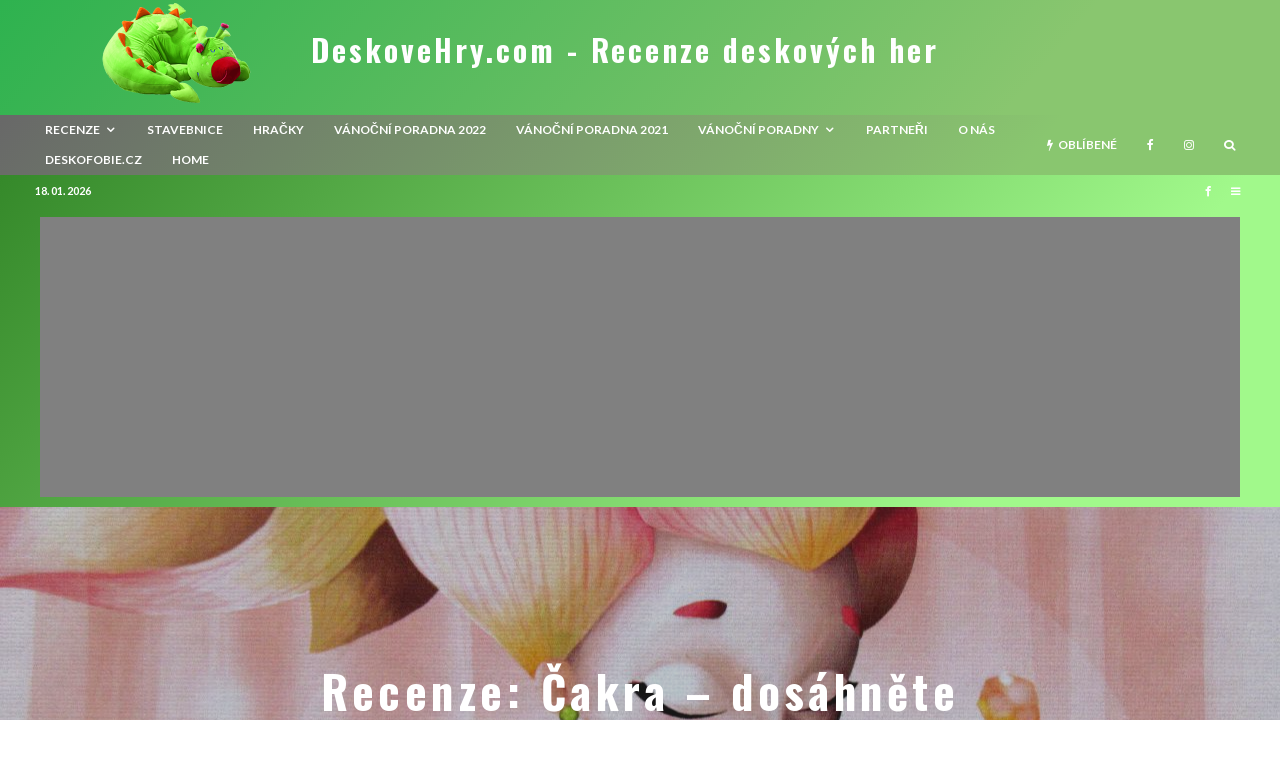

--- FILE ---
content_type: text/html; charset=UTF-8
request_url: https://www.deskovehry.com/recenze-cakra-dosahnete-harmonie/
body_size: 42714
content:
<!DOCTYPE html>
<html lang="cs">
<head>
	<meta charset="UTF-8">
			<meta name="viewport" content="width=device-width, initial-scale=1">
		<link rel="profile" href="http://gmpg.org/xfn/11">
		<meta name="theme-color" content="#469e1e">
	<meta name='robots' content='index, follow, max-image-preview:large, max-snippet:-1, max-video-preview:-1' />

	<!-- This site is optimized with the Yoast SEO plugin v16.7 - https://yoast.com/wordpress/plugins/seo/ -->
	<title>Recenze: Čakra – dosáhněte harmonie! | DeskoveHry.com - Recenze deskových her</title>
	<link rel="canonical" href="https://www.deskovehry.com/recenze-cakra-dosahnete-harmonie/" />
	<meta name="twitter:card" content="summary" />
	<meta name="twitter:title" content="Recenze: Čakra – dosáhněte harmonie! | DeskoveHry.com - Recenze deskových her" />
	<meta name="twitter:description" content="Vesmír by se neměl podceňovat. Jeho neustálý přítok energie totiž může být tou nejlepší cestou, jak se nabít spoustou pozitivní energie. A především tak můžete posílit svoje čakry, abyste byli připraveni na jakékoliv nástrahy, které se na vás mohou v dalších dnech nalepit. A srovnat své čakry budou moci i hráči v&nbsp;nové hře Čakra, kterou vytvořil Luka Krleža. Jeho nápad zaštítila společnost BLAM! a finální podobu mu dodala Claire Conanová. A pak si jí všimli ve firmě Pygmalino, kde jí dodali [&hellip;]" />
	<meta name="twitter:image" content="https://www.deskovehry.com/wordpress/wp-content/uploads/2021/11/cakra.jpg" />
	<meta name="twitter:creator" content="@dusanvit" />
	<meta name="twitter:site" content="@dusanvit" />
	<meta name="twitter:label1" content="Napsal(a)" />
	<meta name="twitter:data1" content="Dušan" />
	<meta name="twitter:label2" content="Odhadovaná doba čtení" />
	<meta name="twitter:data2" content="9 minut" />
	<script type="application/ld+json" class="yoast-schema-graph">{"@context":"https://schema.org","@graph":[{"@type":"WebSite","@id":"https://www.deskovehry.com/#website","url":"https://www.deskovehry.com/","name":"DeskoveHry.com - Recenze deskov\u00fdch her","description":"aneb S deskov\u00fdmi hrami nikdy nejste sami","potentialAction":[{"@type":"SearchAction","target":{"@type":"EntryPoint","urlTemplate":"https://www.deskovehry.com/?s={search_term_string}"},"query-input":"required name=search_term_string"}],"inLanguage":"cs"},{"@type":"ImageObject","@id":"https://www.deskovehry.com/recenze-cakra-dosahnete-harmonie/#primaryimage","inLanguage":"cs","url":"https://www.deskovehry.com/wordpress/wp-content/uploads/2021/11/cakra.jpg","contentUrl":"https://www.deskovehry.com/wordpress/wp-content/uploads/2021/11/cakra.jpg","width":1280,"height":960},{"@type":"WebPage","@id":"https://www.deskovehry.com/recenze-cakra-dosahnete-harmonie/#webpage","url":"https://www.deskovehry.com/recenze-cakra-dosahnete-harmonie/","name":"Recenze: \u010cakra \u2013 dos\u00e1hn\u011bte harmonie! | DeskoveHry.com - Recenze deskov\u00fdch her","isPartOf":{"@id":"https://www.deskovehry.com/#website"},"primaryImageOfPage":{"@id":"https://www.deskovehry.com/recenze-cakra-dosahnete-harmonie/#primaryimage"},"datePublished":"2021-11-17T05:12:00+00:00","dateModified":"2021-11-08T13:17:53+00:00","author":{"@id":"https://www.deskovehry.com/#/schema/person/8104cc3a7ccbe025ac9a1bb324fe287c"},"breadcrumb":{"@id":"https://www.deskovehry.com/recenze-cakra-dosahnete-harmonie/#breadcrumb"},"inLanguage":"cs","potentialAction":[{"@type":"ReadAction","target":["https://www.deskovehry.com/recenze-cakra-dosahnete-harmonie/"]}]},{"@type":"BreadcrumbList","@id":"https://www.deskovehry.com/recenze-cakra-dosahnete-harmonie/#breadcrumb","itemListElement":[{"@type":"ListItem","position":1,"name":"Home","item":"https://www.deskovehry.com/"},{"@type":"ListItem","position":2,"name":"Articles","item":"https://www.deskovehry.com/articles/"},{"@type":"ListItem","position":3,"name":"Recenze: \u010cakra \u2013 dos\u00e1hn\u011bte harmonie!"}]},{"@type":"Person","@id":"https://www.deskovehry.com/#/schema/person/8104cc3a7ccbe025ac9a1bb324fe287c","name":"Du\u0161an","image":{"@type":"ImageObject","@id":"https://www.deskovehry.com/#personlogo","inLanguage":"cs","url":"https://secure.gravatar.com/avatar/99ab7a2b386eb5be3f7a0b5178172904?s=96&r=g","contentUrl":"https://secure.gravatar.com/avatar/99ab7a2b386eb5be3f7a0b5178172904?s=96&r=g","caption":"Du\u0161an"},"description":"N\u011bco p\u0159es 30. Ve sv\u011bt\u011b deskov\u00fdch her vst\u00e1v\u00e1, ob\u011bdv\u00e1 i sp\u00ed. Je \u0161\u00e9fredaktorem DeskoveHry.com a pracuje jako IT specialista. Deskov\u00e9 hry pova\u017euje za skv\u011bl\u00fd \u00fanik do \u0159\u00ed\u0161e fantazie a mo\u017enost, jak se sej\u00edt u jednoho stolu. Ostatn\u011b, kdo by si necht\u011bl hr\u00e1t?","url":"https://www.deskovehry.com/author/dusan/"}]}</script>
	<!-- / Yoast SEO plugin. -->


<link rel='dns-prefetch' href='//fonts.googleapis.com' />
<link rel='dns-prefetch' href='//s.w.org' />
<link rel='dns-prefetch' href='//c0.wp.com' />
<link rel='dns-prefetch' href='//pagead2.googlesyndication.com' />
<link rel='stylesheet' id='wp-block-library-css'  href='https://c0.wp.com/c/5.9.12/wp-includes/css/dist/block-library/style.min.css' type='text/css' media='all' />
<style id='wp-block-library-inline-css' type='text/css'>
.has-text-align-justify{text-align:justify;}
</style>
<link rel='stylesheet' id='mediaelement-css'  href='https://c0.wp.com/c/5.9.12/wp-includes/js/mediaelement/mediaelementplayer-legacy.min.css' type='text/css' media='all' />
<link rel='stylesheet' id='wp-mediaelement-css'  href='https://c0.wp.com/c/5.9.12/wp-includes/js/mediaelement/wp-mediaelement.min.css' type='text/css' media='all' />
<style id='global-styles-inline-css' type='text/css'>
body{--wp--preset--color--black: #000000;--wp--preset--color--cyan-bluish-gray: #abb8c3;--wp--preset--color--white: #ffffff;--wp--preset--color--pale-pink: #f78da7;--wp--preset--color--vivid-red: #cf2e2e;--wp--preset--color--luminous-vivid-orange: #ff6900;--wp--preset--color--luminous-vivid-amber: #fcb900;--wp--preset--color--light-green-cyan: #7bdcb5;--wp--preset--color--vivid-green-cyan: #00d084;--wp--preset--color--pale-cyan-blue: #8ed1fc;--wp--preset--color--vivid-cyan-blue: #0693e3;--wp--preset--color--vivid-purple: #9b51e0;--wp--preset--gradient--vivid-cyan-blue-to-vivid-purple: linear-gradient(135deg,rgba(6,147,227,1) 0%,rgb(155,81,224) 100%);--wp--preset--gradient--light-green-cyan-to-vivid-green-cyan: linear-gradient(135deg,rgb(122,220,180) 0%,rgb(0,208,130) 100%);--wp--preset--gradient--luminous-vivid-amber-to-luminous-vivid-orange: linear-gradient(135deg,rgba(252,185,0,1) 0%,rgba(255,105,0,1) 100%);--wp--preset--gradient--luminous-vivid-orange-to-vivid-red: linear-gradient(135deg,rgba(255,105,0,1) 0%,rgb(207,46,46) 100%);--wp--preset--gradient--very-light-gray-to-cyan-bluish-gray: linear-gradient(135deg,rgb(238,238,238) 0%,rgb(169,184,195) 100%);--wp--preset--gradient--cool-to-warm-spectrum: linear-gradient(135deg,rgb(74,234,220) 0%,rgb(151,120,209) 20%,rgb(207,42,186) 40%,rgb(238,44,130) 60%,rgb(251,105,98) 80%,rgb(254,248,76) 100%);--wp--preset--gradient--blush-light-purple: linear-gradient(135deg,rgb(255,206,236) 0%,rgb(152,150,240) 100%);--wp--preset--gradient--blush-bordeaux: linear-gradient(135deg,rgb(254,205,165) 0%,rgb(254,45,45) 50%,rgb(107,0,62) 100%);--wp--preset--gradient--luminous-dusk: linear-gradient(135deg,rgb(255,203,112) 0%,rgb(199,81,192) 50%,rgb(65,88,208) 100%);--wp--preset--gradient--pale-ocean: linear-gradient(135deg,rgb(255,245,203) 0%,rgb(182,227,212) 50%,rgb(51,167,181) 100%);--wp--preset--gradient--electric-grass: linear-gradient(135deg,rgb(202,248,128) 0%,rgb(113,206,126) 100%);--wp--preset--gradient--midnight: linear-gradient(135deg,rgb(2,3,129) 0%,rgb(40,116,252) 100%);--wp--preset--duotone--dark-grayscale: url('#wp-duotone-dark-grayscale');--wp--preset--duotone--grayscale: url('#wp-duotone-grayscale');--wp--preset--duotone--purple-yellow: url('#wp-duotone-purple-yellow');--wp--preset--duotone--blue-red: url('#wp-duotone-blue-red');--wp--preset--duotone--midnight: url('#wp-duotone-midnight');--wp--preset--duotone--magenta-yellow: url('#wp-duotone-magenta-yellow');--wp--preset--duotone--purple-green: url('#wp-duotone-purple-green');--wp--preset--duotone--blue-orange: url('#wp-duotone-blue-orange');--wp--preset--font-size--small: 13px;--wp--preset--font-size--medium: 20px;--wp--preset--font-size--large: 36px;--wp--preset--font-size--x-large: 42px;}.has-black-color{color: var(--wp--preset--color--black) !important;}.has-cyan-bluish-gray-color{color: var(--wp--preset--color--cyan-bluish-gray) !important;}.has-white-color{color: var(--wp--preset--color--white) !important;}.has-pale-pink-color{color: var(--wp--preset--color--pale-pink) !important;}.has-vivid-red-color{color: var(--wp--preset--color--vivid-red) !important;}.has-luminous-vivid-orange-color{color: var(--wp--preset--color--luminous-vivid-orange) !important;}.has-luminous-vivid-amber-color{color: var(--wp--preset--color--luminous-vivid-amber) !important;}.has-light-green-cyan-color{color: var(--wp--preset--color--light-green-cyan) !important;}.has-vivid-green-cyan-color{color: var(--wp--preset--color--vivid-green-cyan) !important;}.has-pale-cyan-blue-color{color: var(--wp--preset--color--pale-cyan-blue) !important;}.has-vivid-cyan-blue-color{color: var(--wp--preset--color--vivid-cyan-blue) !important;}.has-vivid-purple-color{color: var(--wp--preset--color--vivid-purple) !important;}.has-black-background-color{background-color: var(--wp--preset--color--black) !important;}.has-cyan-bluish-gray-background-color{background-color: var(--wp--preset--color--cyan-bluish-gray) !important;}.has-white-background-color{background-color: var(--wp--preset--color--white) !important;}.has-pale-pink-background-color{background-color: var(--wp--preset--color--pale-pink) !important;}.has-vivid-red-background-color{background-color: var(--wp--preset--color--vivid-red) !important;}.has-luminous-vivid-orange-background-color{background-color: var(--wp--preset--color--luminous-vivid-orange) !important;}.has-luminous-vivid-amber-background-color{background-color: var(--wp--preset--color--luminous-vivid-amber) !important;}.has-light-green-cyan-background-color{background-color: var(--wp--preset--color--light-green-cyan) !important;}.has-vivid-green-cyan-background-color{background-color: var(--wp--preset--color--vivid-green-cyan) !important;}.has-pale-cyan-blue-background-color{background-color: var(--wp--preset--color--pale-cyan-blue) !important;}.has-vivid-cyan-blue-background-color{background-color: var(--wp--preset--color--vivid-cyan-blue) !important;}.has-vivid-purple-background-color{background-color: var(--wp--preset--color--vivid-purple) !important;}.has-black-border-color{border-color: var(--wp--preset--color--black) !important;}.has-cyan-bluish-gray-border-color{border-color: var(--wp--preset--color--cyan-bluish-gray) !important;}.has-white-border-color{border-color: var(--wp--preset--color--white) !important;}.has-pale-pink-border-color{border-color: var(--wp--preset--color--pale-pink) !important;}.has-vivid-red-border-color{border-color: var(--wp--preset--color--vivid-red) !important;}.has-luminous-vivid-orange-border-color{border-color: var(--wp--preset--color--luminous-vivid-orange) !important;}.has-luminous-vivid-amber-border-color{border-color: var(--wp--preset--color--luminous-vivid-amber) !important;}.has-light-green-cyan-border-color{border-color: var(--wp--preset--color--light-green-cyan) !important;}.has-vivid-green-cyan-border-color{border-color: var(--wp--preset--color--vivid-green-cyan) !important;}.has-pale-cyan-blue-border-color{border-color: var(--wp--preset--color--pale-cyan-blue) !important;}.has-vivid-cyan-blue-border-color{border-color: var(--wp--preset--color--vivid-cyan-blue) !important;}.has-vivid-purple-border-color{border-color: var(--wp--preset--color--vivid-purple) !important;}.has-vivid-cyan-blue-to-vivid-purple-gradient-background{background: var(--wp--preset--gradient--vivid-cyan-blue-to-vivid-purple) !important;}.has-light-green-cyan-to-vivid-green-cyan-gradient-background{background: var(--wp--preset--gradient--light-green-cyan-to-vivid-green-cyan) !important;}.has-luminous-vivid-amber-to-luminous-vivid-orange-gradient-background{background: var(--wp--preset--gradient--luminous-vivid-amber-to-luminous-vivid-orange) !important;}.has-luminous-vivid-orange-to-vivid-red-gradient-background{background: var(--wp--preset--gradient--luminous-vivid-orange-to-vivid-red) !important;}.has-very-light-gray-to-cyan-bluish-gray-gradient-background{background: var(--wp--preset--gradient--very-light-gray-to-cyan-bluish-gray) !important;}.has-cool-to-warm-spectrum-gradient-background{background: var(--wp--preset--gradient--cool-to-warm-spectrum) !important;}.has-blush-light-purple-gradient-background{background: var(--wp--preset--gradient--blush-light-purple) !important;}.has-blush-bordeaux-gradient-background{background: var(--wp--preset--gradient--blush-bordeaux) !important;}.has-luminous-dusk-gradient-background{background: var(--wp--preset--gradient--luminous-dusk) !important;}.has-pale-ocean-gradient-background{background: var(--wp--preset--gradient--pale-ocean) !important;}.has-electric-grass-gradient-background{background: var(--wp--preset--gradient--electric-grass) !important;}.has-midnight-gradient-background{background: var(--wp--preset--gradient--midnight) !important;}.has-small-font-size{font-size: var(--wp--preset--font-size--small) !important;}.has-medium-font-size{font-size: var(--wp--preset--font-size--medium) !important;}.has-large-font-size{font-size: var(--wp--preset--font-size--large) !important;}.has-x-large-font-size{font-size: var(--wp--preset--font-size--x-large) !important;}
</style>
<link rel='stylesheet' id='lets-review-api-css'  href='https://www.deskovehry.com/wordpress/wp-content/plugins/lets-review/assets/css/style-api.min.css?ver=3.2.7' type='text/css' media='all' />
<link rel='stylesheet' id='lets-review-css'  href='https://www.deskovehry.com/wordpress/wp-content/plugins/lets-review/assets/css/style.min.css?ver=3.2.7' type='text/css' media='all' />
<link rel='stylesheet' id='font-awesome-css'  href='https://www.deskovehry.com/wordpress/wp-content/plugins/lets-review/assets/fonts/fontawesome/css/fontawesome.min.css?ver=3.2.7' type='text/css' media='all' />
<link rel='stylesheet' id='font-awesome-regular-css'  href='https://www.deskovehry.com/wordpress/wp-content/plugins/lets-review/assets/fonts/fontawesome/css/regular.min.css?ver=3.2.7' type='text/css' media='all' />
<link rel='stylesheet' id='font-awesome-solid-css'  href='https://www.deskovehry.com/wordpress/wp-content/plugins/lets-review/assets/fonts/fontawesome/css/solid.min.css?ver=3.2.7' type='text/css' media='all' />
<link rel='stylesheet' id='lets-social-count-css'  href='https://www.deskovehry.com/wordpress/wp-content/plugins/lets-social-count/assets/css/style.css?ver=1.1' type='text/css' media='all' />
<link rel='stylesheet' id='lets-info-up-css'  href='https://www.deskovehry.com/wordpress/wp-content/plugins/lets-info-up/frontend/css/style.min.css?ver=1.3.5' type='text/css' media='all' />
<link rel='stylesheet' id='lets-live-blog-css'  href='https://www.deskovehry.com/wordpress/wp-content/plugins/lets-live-blog/frontend/css/style.min.css?ver=1.1.1' type='text/css' media='all' />
<link rel='stylesheet' id='lets-live-blog-icons-css'  href='https://www.deskovehry.com/wordpress/wp-content/plugins/lets-live-blog/frontend/css/fonts/style.css?ver=1.1.1' type='text/css' media='all' />
<link rel='stylesheet' id='zeen-style-css'  href='https://www.deskovehry.com/wordpress/wp-content/themes/zeen/assets/css/style.min.css?ver=3.9.6.1' type='text/css' media='all' />
<style id='zeen-style-inline-css' type='text/css'>
.content-bg, .block-skin-5:not(.skin-inner), .block-skin-5.skin-inner > .tipi-row-inner-style, .article-layout-skin-1.title-cut-bl .hero-wrap .meta:before, .article-layout-skin-1.title-cut-bc .hero-wrap .meta:before, .article-layout-skin-1.title-cut-bl .hero-wrap .share-it:before, .article-layout-skin-1.title-cut-bc .hero-wrap .share-it:before, .standard-archive .page-header, .skin-dark .flickity-viewport { background: #0f0f0f;}.article-layout-skin-1 .splitter--fade:before { background: linear-gradient(0, rgba(15,15,15,1) 0%, rgba(15,15,15,0) 100%); }.block-wrap-native .splitter--fade:before, .block-wrap-native .splitter--fade:after { background: linear-gradient(0, rgba(15,15,15,1) 0%, rgba(0,0,0,0) 80%); }.splitter .shape--fill { fill: #0f0f0f }.site-inner { background-color: #0f0f0f; }.splitter svg g { fill: #0f0f0f; }.block-subtitle { font-size: 15px;}.inline-post .block article .title { font-size: 20px;}.logo-fallback, .secondary-wrap .logo-fallback a { font-size: 30px;}input[type=submit], button, .tipi-button,.button,.wpcf7-submit,.button__back__home{ font-size: 11px;}.widget-title { font-size:12px;}.breadcrumbs { font-size:10px;}.fontfam-1 {
		font-family: 'Oswald',sans-serif!important;
		letter-spacing:0.1em;}.body-f1, .quotes-f1 blockquote, .quotes-f1 q, .by-f1 .byline, .sub-f1 .subtitle, .wh-f1 .widget-title, .headings-f1 h1, .headings-f1 .price, .headings-f1 h2, .headings-f1 h3, .headings-f1 h4, .headings-f1 h5, .headings-f1 h6, .font-1, div.jvectormap-tip {font-family:'Oswald',sans-serif;letter-spacing: 0.1em;font-weight: 700;font-style: normal;}.fontfam-2 { font-family:'Lato',sans-serif!important;
		letter-spacing:0em;}input[type=submit], button, .tipi-button,.button,.wpcf7-submit,.button__back__home,.body-f2, .quotes-f2 blockquote, .quotes-f2 q, .by-f2 .byline, .sub-f2 .subtitle, .wh-f2 .widget-title, .headings-f2 h1, .headings-f2 h2, .headings-f2 h3, .headings-f2 h4, .headings-f2 h5, .headings-f2 h6, .font-2 {font-family:'Lato',sans-serif;letter-spacing: 0em;font-weight: 400;font-style: normal;}.fontfam-3 { font-family:'Lato',sans-serif!important;
		letter-spacing:0em;}.body-f3, .quotes-f3 blockquote, .quotes-f3 q, .by-f3 .byline, .sub-f3 .subtitle, .wh-f3 .widget-title, .headings-f3 h1, .headings-f3 h2, .headings-f3 h3, .headings-f3 h4, .headings-f3 h5, .headings-f3 h6, .font-3 {font-family:'Lato',sans-serif;letter-spacing: 0em;font-style: normal;font-weight: 400;}.tipi-row, .tipi-builder-on .contents-wrap > p { max-width: 1120px ; }.single .site-content .tipi-row { max-width: 1230px ; }.date--secondary { color: #ffffff; }.date--main { color: #f8d92f; }.global-accent-border { border-color: #469e1e; }.trending-accent-border { border-color: #3e2863; }.trending-accent-bg { border-color: #3e2863; }.tipi-button.block-loader { background: #18181e; }.tipi-button.block-loader:hover { background: #111; }.tipi-button.block-loader { color: #fff!important; }.wpcf7-submit { background: #18181e; }.wpcf7-submit:hover { background: #111; }.global-accent-bg, .icon-base-2:hover .icon-bg, #progress { background-color: #469e1e; }.global-accent-text, .mm-submenu-2 .mm-51 .menu-wrap > .sub-menu > li > a { color: #469e1e; }body { color:#dddddd;}.excerpt { color:#555555;}.mode--alt--b .excerpt { color:#888888!important;}.read-more-wrap { color:#767676;}.logo-fallback a { color:#ffffff!important;}.site-mob-header .logo-fallback a { color:#b3d69a!important;}blockquote:not(.comment-excerpt) { color:#c1c1c1;}.mode--alt--b blockquote:not(.comment-excerpt), .mode--alt--b .block-skin-0.block-wrap-quote .block-wrap-quote blockquote:not(.comment-excerpt), .mode--alt--b .block-skin-0.block-wrap-quote .block-wrap-quote blockquote:not(.comment-excerpt) span { color:#2b2b2b!important;}.byline, .byline a { color:#888888;}.mode--alt--b .block-wrap-classic .byline, .mode--alt--b .block-wrap-classic .byline a, .mode--alt--b .block-wrap-thumbnail .byline, .mode--alt--b .block-wrap-thumbnail .byline a { color:#888888;}.preview-classic .meta .title, .preview-thumbnail .meta .title { color:#a3a3a3;}h1, h2, h3, h4, h5, h6, .block-title { color:#f4f4f4;}.sidebar-widget  .widget-title { color:#cecece!important;}.link-color-wrap a, .woocommerce-Tabs-panel--description a { color: #dbdbdb; }.mode--alt--b .link-color-wrap a, .mode--alt--b .woocommerce-Tabs-panel--description a { color: #0a0a0a; }.copyright { color: #999999; }.link-color-wrap a:hover { color: #ffffff; }.mode--alt--b .link-color-wrap a:hover { color: #424242; }html, body {font-size: 15px;line-height:1.6666666666667; }.meta .excerpt .read-more-wrap {font-size: 11px;line-height:1.6666666666667; }.preview-grid .read-more-wrap {font-size: 11px; }.tipi-button.block-loader, .wpcf7-submit { font-weight: 700;}.main-navigation .horizontal-menu, .main-navigation .menu-item, .main-navigation .menu-icon span,  .main-navigation .tipi-i-search span { font-weight: 700;}.secondary-wrap .horizontal-menu, .secondary-wrap .menu-item, .secondary-wrap .menu-icon span {font-weight: 700;}.footer-lower-area, .footer-lower-area .menu-item, .footer-lower-area .menu-icon span {font-weight: 700;}.widget-title {font-weight: 700!important;}input[type=submit], button, .tipi-button,.button,.wpcf7-submit,.button__back__home { letter-spacing:0.09em;}input[type=submit], button, .tipi-button,.button,.wpcf7-submit,.button__back__home{ text-transform: uppercase; }.entry-title{ text-transform: none; }.logo-fallback{ text-transform: none; }.block-wrap-slider .title-wrap .title{ text-transform: none; }.block-wrap-grid .title-wrap .title, .tile-design-4 .meta .title-wrap .title{ text-transform: uppercase; }.block-wrap-classic .title-wrap .title{ text-transform: none; }.block-title{ text-transform: none; }.meta .excerpt .read-more{ text-transform: uppercase; }.preview-grid .read-more{ text-transform: uppercase; }.block-subtitle{ text-transform: none; }.byline{ text-transform: none; }.widget-title{ text-transform: uppercase; }.main-navigation, .main-navigation .menu-icon span{ text-transform: uppercase; }.secondary-wrap, .secondary-wrap .menu-icon span{ text-transform: uppercase; }.footer-lower-area .menu-item, .footer-lower-area .menu-icon span{ text-transform: uppercase; }.single-content .entry-content h1, .single-content .entry-content h2, .single-content .entry-content h3, .single-content .entry-content h4, .single-content .entry-content h5, .single-content .entry-content h6, .meta__full h1, .meta__full h2, .meta__full h3, .meta__full h4, .meta__full h5, .bbp__thread__title{ text-transform: none; }.mm-submenu-2 .mm-11 .menu-wrap > *, .mm-submenu-2 .mm-31 .menu-wrap > *, .mm-submenu-2 .mm-21 .menu-wrap > *, .mm-submenu-2 .mm-51 .menu-wrap > *  { border-top: 3px solid transparent; }.separation-border { margin-bottom: 30px; }.load-more-wrap-1 { padding-top: 30px; }.block-wrap-classic .inf-spacer + .block:not(.block-62) { margin-top: 30px; }.separation-border-style { border-bottom: 1px #1e1e1e solid;padding-bottom:30px;}#colophon .bg-area-inner { border-top: 1px #191919 solid;}.block-title-wrap-style .block-title:after, .block-title-wrap-style .block-title:before { border-top: 1px #eee solid;}@media only screen and (max-width: 480px) {.separation-border-style { padding-bottom: 15px; }.separation-border { margin-bottom: 15px;}}.sidebar-wrap .sidebar { padding-right: 0px; padding-left: 0px; padding-top:0px; padding-bottom:0px; }.sidebar-left .sidebar-wrap .sidebar { padding-right: 0px; padding-left: 0px; }.preview-thumbnail .mask {
		-webkit-flex: 0 0 65px;
		-ms-flex: 0 0 65px;
		flex: 0 0 65px;
		width: 65px;
	}@media only screen and (min-width: 481px) {.split-1:not(.preview-thumbnail) .mask {
		-webkit-flex: 0 0 calc( 40% - 15px);
		-ms-flex: 0 0 calc( 40% - 15px);
		flex: 0 0 calc( 40% - 15px);
		width: calc( 40% - 15px);
	}}@media only screen and (max-width: 767px) {.mobile__design--side .mask {
		width: calc( 40% - 15px);
	}}@media only screen and (min-width: 768px) {.sticky-header--active.site-header.size-set .logo img, .site-header.size-set.slidedown .logo img, .site-header.size-set.sticky-menu-2.stuck .logo img { height: 94px!important; }.sticky-header--active.site-header .bg-area, .site-header.sticky-menu-2.stuck .bg-area, .site-header.slidedown .bg-area, .main-navigation.stuck .menu-bg-area, .sticky-4-unfixed .header-skin-4.site-header .bg-area { background: #247020; }.hero-meta.tipi-m-typo .title { font-size: 44px; }.hero-meta.tipi-m-typo .subtitle { font-size: 22px; }.title-contrast .hero-wrap { height: calc( 100vh - 30px ); }.tipi-xs-typo .title  { font-size: 15px; }.tipi-s-typo .title, .ppl-s-3 .tipi-s-typo .title, .zeen-col--wide .ppl-s-3 .tipi-s-typo .title, .preview-1 .title, .preview-21:not(.tipi-xs-typo) .title  { font-size: 18px;line-height: 1.3333}.preview-grid.tipi-s-typo .title { font-size: 22px; }.block-wrap-classic .tipi-m-typo .title-wrap .title { font-size: 30px; }.zeen-col--narrow .block-wrap-classic .tipi-m-typo .title-wrap .title { font-size: 18px; }.block-col-self .preview-2 .title { font-size: 36px; }.sub-menu a:not(.tipi-button) { font-size: 12px;}.mode--alt--b .footer-widget-area:not(.footer-widget-area-1) + .footer-lower-area { border-top:1px #333333 solid ; }.footer-widget-wrap { border-right:1px #333333 solid ; }.footer-widget-wrap .widget_search form, .footer-widget-wrap select { border-color:#333333; }.footer-widget-wrap .zeen-widget { border-bottom:1px #333333 solid ; }.footer-widget-wrap .zeen-widget .preview-thumbnail { border-bottom-color: #333333;}.footer-widget-wrap {
		padding-top: 50px;
		padding-bottom: 50px;
	}.secondary-wrap .menu-padding, .secondary-wrap .ul-padding > li > a {
			padding-top: 7px;
			padding-bottom: 7px;
		}}@media only screen and (min-width: 1020px) {h1 { font-size: 50px; }h2 { font-size: 40px; }h3 { font-size: 24px; }h4 { font-size: 20px; }h5 { font-size: 16px; }.block-title, .page-title { font-size:24px;}}@media only screen and (min-width: 1240px) {.align-fs .contents-wrap .video-wrap, .align-fs-center .aligncenter.size-full, .align-fs-center .wp-caption.aligncenter .size-full, .align-fs-center .tiled-gallery, .align-fs .alignwide { width: 1170px; }.align-fs .contents-wrap .video-wrap { height: 658px; }.has-bg .align-fs .contents-wrap .video-wrap, .has-bg .align-fs .alignwide, .has-bg .align-fs-center .aligncenter.size-full, .has-bg .align-fs-center .wp-caption.aligncenter .size-full, .has-bg .align-fs-center .tiled-gallery { width: 1230px; }.has-bg .align-fs .contents-wrap .video-wrap { height: 691px; }html, body { font-size: 15px; }.excertp { font-size: 15px; }}.main-menu-bar-color-1 .current-menu-item > a, .main-menu-bar-color-1 .menu-main-menu > .dropper.active:not(.current-menu-item) > a { background-color: #111;}.byline { font-size: 12px; }.footer-block-links a { font-size: 8px; }.site-footer .copyright { font-size: 12px; }.site-footer .menu-icons { font-size: 12px; }.menu-secondary .menu-icon, .menu-secondary .trending-icon-solo { font-size: 13px; }.main-navigation .menu-icon, .main-navigation .trending-icon-solo { font-size: 12px; }.site-header a { color: #ffffff; }.site-skin-3.content-subscribe, .site-skin-3.content-subscribe .subtitle, .site-skin-3.content-subscribe input, .site-skin-3.content-subscribe h2 { color: #fff; } .site-skin-3.content-subscribe input[type="email"] { border-color: #fff; }.mob-menu-wrap a { color: #fff; }.footer-widget-wrap .widget_search form { border-color:#333; }.sidebar-wrap .sidebar { border:1px #ddd solid ; }.content-area .zeen-widget { border: 0 #ddd solid ; border-width: 0 0 1px 0; }.content-area .zeen-widget { padding:30px 30px 30px; }.grid-image-1 .mask-overlay { background-color: #0a0909 ; }.with-fi.preview-grid,.with-fi.preview-grid .byline,.with-fi.preview-grid .subtitle, .with-fi.preview-grid a { color: #ffffff; }.preview-grid .mask-overlay { opacity: 0.2 ; }@media (pointer: fine) {.preview-grid:hover .mask-overlay { opacity: 0.6 ; }}.slider-image-1 .mask-overlay { background-color: #1a1d1e ; }.with-fi.preview-slider,.with-fi.preview-slider .byline,.with-fi.preview-slider .subtitle, .with-fi.preview-slider a { color: #fff; }.preview-slider .mask-overlay { opacity: 0.2 ; }@media (pointer: fine) {.preview-slider:hover .mask-overlay { opacity: 0.6 ; }}.logo-main .logo-subtitle { color: #0a0a0a; }.site-footer .footer-widget-bg-area, .site-footer .footer-widget-bg-area .woo-product-rating span { background-color: #272727; }.site-footer .footer-widget-bg-area .background { background-image: none; opacity: 1; }.site-footer .footer-widget-bg-area .block-skin-0 .tipi-arrow { color:#dddede; border-color:#dddede; }.site-footer .footer-widget-bg-area .block-skin-0 .tipi-arrow i:after{ background:#dddede; }.site-footer .footer-widget-bg-area,.site-footer .footer-widget-bg-area .byline,.site-footer .footer-widget-bg-area a,.site-footer .footer-widget-bg-area .widget_search form *,.site-footer .footer-widget-bg-area h3,.site-footer .footer-widget-bg-area .widget-title { color:#dddede; }.site-footer .footer-widget-bg-area .tipi-spin.tipi-row-inner-style:before { border-color:#dddede; }.site-header .bg-area { background-image: linear-gradient(130deg, #2eb24f 0%, #89c66f 80%);  }.site-header .bg-area .background { background-image: url( https://www.deskovehry.com/wordpress/wp-content/uploads/2021/06/fridolinek_nudle_v10.png ); }.site-header .bg-area .background { opacity: 1; }.sidebar-wrap .load-more-wrap .tipi-arrow { border-color:#fff; color:#fff; }.sidebar-wrap .load-more-wrap .tipi-arrow i:after { background:#fff; }.sidebar-wrap,.sidebar-wrap .byline,.sidebar-wrap a,.sidebar-wrap .widget_search form *,.sidebar-wrap h3,.sidebar-wrap .widget-title { color:#fff; }.sidebar-wrap .tipi-spin.tipi-row-inner-style:before { border-color:#fff; }.slide-in-menu .bg-area, .slide-in-menu .bg-area .woo-product-rating span { background-color: #0a0a0a; }.slide-in-menu .bg-area .background { background-image: url(  ); }.slide-in-menu .bg-area .background { opacity: 0.6; }.slide-in-menu,.slide-in-menu .bg-area a,.slide-in-menu .bg-area .widget-title, .slide-in-menu .cb-widget-design-1 .cb-score { color:#fff; }.slide-in-menu form { border-color:#fff; }.slide-in-menu .bg-area .mc4wp-form-fields input[type="email"], #subscribe-submit input[type="email"], .subscribe-wrap input[type="email"],.slide-in-menu .bg-area .mc4wp-form-fields input[type="text"], #subscribe-submit input[type="text"], .subscribe-wrap input[type="text"] { border-bottom-color:#fff; }.site-mob-header .bg-area { background-image: linear-gradient(130deg, #8e8e8e 0%, #77d633 80%);  }.site-mob-header .bg-area .background { background-image: none; opacity: 1; }.site-mob-header .bg-area .tipi-i-menu-mob { background:#fff; }.site-mob-header .bg-area,.site-mob-header .bg-area .byline,.site-mob-header .bg-area a,.site-mob-header .bg-area .widget_search form *,.site-mob-header .bg-area h3,.site-mob-header .bg-area .widget-title { color:#fff; }.site-mob-header .bg-area .tipi-spin.tipi-row-inner-style:before { border-color:#fff; }.mob-menu-wrap .bg-area, .mob-menu-wrap .bg-area .woo-product-rating span { background-color: #272727; }.mob-menu-wrap .bg-area .background { background-image: url(  ); }.mob-menu-wrap .bg-area .background { opacity: 0.49; }.mob-menu-wrap .bg-area,.mob-menu-wrap .bg-area .byline,.mob-menu-wrap .bg-area a,.mob-menu-wrap .bg-area .widget_search form *,.mob-menu-wrap .bg-area h3,.mob-menu-wrap .bg-area .widget-title { color:#fff; }.mob-menu-wrap .bg-area .tipi-spin.tipi-row-inner-style:before { border-color:#fff; }.footer-navigation { font-size: 11px;  }.main-navigation { font-size: 12px;  color: #ffffff; }.main-navigation .horizontal-menu>li>a { padding-left: 15px; padding-right: 15px; }.main-navigation .menu-bg-area { background-image: linear-gradient(130deg, #686868 0%, #89c66f 80%);  }#progress { background-color: #469e1e; }.main-navigation-border { border-top: 0px #eee solid ; }.main-navigation .horizontal-menu .drop, .main-navigation .horizontal-menu > li > a, .date--main {
			padding-top: 5px;
			padding-bottom: 5px;
		}.site-mob-header .menu-icon { font-size: 13px; }.secondary-wrap .menu-bg-area { background-image: linear-gradient(130deg, #35892a 0%, #a1f98b 80%);  }.secondary-wrap-v .standard-drop>a,.secondary-wrap, .secondary-wrap a { font-size: 11px; color: #ffffff; }.secondary-wrap .menu-secondary > li > a, .secondary-icons li > a { padding-left: 10px; padding-right: 10px; }.mc4wp-form-fields input[type=submit], .mc4wp-form-fields button, #subscribe-submit input[type=submit], .subscribe-wrap input[type=submit] {color: #fff;background-color: #121212;}.site-mob-header:not(.site-mob-header-11) .header-padding .logo-main-wrap, .site-mob-header:not(.site-mob-header-11) .header-padding .icons-wrap a, .site-mob-header-11 .header-padding {
		padding-top: 10px;
		padding-bottom: 10px;
	}.site-header .header-padding {
		padding-top:35px;
		padding-bottom:50px;
	}.site-header.sticky-menu-2.stuck .header-padding, .site-header.slidedown .header-padding, .sticky-header--active.site-header .header-padding, .main-navigation.stuck .horizontal-menu > li > a { padding-top: 90px; padding-bottom: 10px; }.footer-upper-area {
		padding-top: 50px;
		padding-bottom: 50px;
	}.footer-lower-area {
		padding-top: 90px;
		padding-bottom: 90px;
	}
</style>
<link rel='stylesheet' id='zeen-child-style-css'  href='https://www.deskovehry.com/wordpress/wp-content/themes/zeen-child/style.css?ver=3.9.6.1' type='text/css' media='all' />
<link rel='stylesheet' id='zeen-fonts-css'  href='https://fonts.googleapis.com/css?family=Oswald%3A700%2Citalic%2C400%7CLato%3A400%2C700&#038;subset=latin&#038;display=swap' type='text/css' media='all' />
<link rel='stylesheet' id='swipebox-css'  href='https://www.deskovehry.com/wordpress/wp-content/themes/zeen/assets/css/swipebox.min.css?ver=1.4.4' type='text/css' media='all' />
<link rel='stylesheet' id='lets-review-widget-css'  href='https://www.deskovehry.com/wordpress/wp-content/plugins/lets-review/assets/css/style-widget.min.css?ver=3.2.7' type='text/css' media='all' />
<link rel='stylesheet' id='sccss_style-css'  href='https://www.deskovehry.com/?sccss=1&#038;ver=5.9.12' type='text/css' media='all' />
<link rel='stylesheet' id='jetpack_css-css'  href='https://c0.wp.com/p/jetpack/9.9.3/css/jetpack.css' type='text/css' media='all' />
<script type='text/javascript' src='https://www.deskovehry.com/wordpress/wp-content/plugins/enable-jquery-migrate-helper/js/jquery/jquery-1.12.4-wp.js?ver=1.12.4-wp' id='jquery-core-js'></script>
<script type='text/javascript' src='https://www.deskovehry.com/wordpress/wp-content/plugins/enable-jquery-migrate-helper/js/jquery-migrate/jquery-migrate-1.4.1-wp.js?ver=1.4.1-wp' id='jquery-migrate-js'></script>
<script type='text/javascript' id='login-with-ajax-js-extra'>
/* <![CDATA[ */
var LWA = {"ajaxurl":"https:\/\/www.deskovehry.com\/wordpress\/wp-admin\/admin-ajax.php"};
/* ]]> */
</script>
<script type='text/javascript' src='https://www.deskovehry.com/wordpress/wp-content/themes/zeen/plugins/login-with-ajax/login-with-ajax.js?ver=3.1.11' id='login-with-ajax-js'></script>
<!--[if IE]>
<script type='text/javascript' src='https://www.deskovehry.com/wordpress/wp-content/themes/zeen/assets/js/ie9.js?ver=3.9.6.1' id='zeen-ie9-js'></script>
<![endif]-->
<link rel="https://api.w.org/" href="https://www.deskovehry.com/wp-json/" /><link rel="alternate" type="application/json" href="https://www.deskovehry.com/wp-json/wp/v2/posts/118079" /><meta name="generator" content="WordPress 5.9.12" />
<link rel='shortlink' href='https://www.deskovehry.com/?p=118079' />
<link rel="alternate" type="application/json+oembed" href="https://www.deskovehry.com/wp-json/oembed/1.0/embed?url=https%3A%2F%2Fwww.deskovehry.com%2Frecenze-cakra-dosahnete-harmonie%2F" />
<link rel="alternate" type="text/xml+oembed" href="https://www.deskovehry.com/wp-json/oembed/1.0/embed?url=https%3A%2F%2Fwww.deskovehry.com%2Frecenze-cakra-dosahnete-harmonie%2F&#038;format=xml" />
<!-- start Simple Custom CSS and JS -->
<style type="text/css">
/* Add your CSS code here.

For example:
.example {
    color: red;
}

For brushing up on your CSS knowledge, check out http://www.w3schools.com/css/css_syntax.asp

End of comment */ 

.aff-button-wrap a
{
  background-color: green !important;
  color: white !important;
}

.aff-button-wrap span
{
  color: white !important;
}</style>
<!-- end Simple Custom CSS and JS -->
<!-- start Simple Custom CSS and JS -->
<style type="text/css">
/* Add your CSS code here.

For example:
.example {
    color: red;
}

For brushing up on your CSS knowledge, check out http://www.w3schools.com/css/css_syntax.asp

End of comment */ 

.lets-review-block__con:before
{
  content:'' !important
}

.lets-review-block__pro:before
{
  content:'' !important
}</style>
<!-- end Simple Custom CSS and JS -->
<!-- start Simple Custom CSS and JS -->
<style type="text/css">
/* Add your CSS code here.

For example:
.example {
    color: red;
}

For brushing up on your CSS knowledge, check out http://www.w3schools.com/css/css_syntax.asp

End of comment */ 

.link-color-wrap a, .woocommerce-Tabs-panel--description a
{
  color: #89c66f !important;
}

 </style>
<!-- end Simple Custom CSS and JS -->
<!-- start Simple Custom CSS and JS -->
<style type="text/css">
/* Add your CSS code here.

For example:
.example {
    color: red;
}

For brushing up on your CSS knowledge, check out http://www.w3schools.com/css/css_syntax.asp

End of comment */ 

.zeen-review .lets-review-api-score-box {
	color: #000 !important;
}
</style>
<!-- end Simple Custom CSS and JS -->
<!-- start Simple Custom CSS and JS -->
<style type="text/css">
/* Add your CSS code here.

For example:
.example {
    color: red;
}

For brushing up on your CSS knowledge, check out http://www.w3schools.com/css/css_syntax.asp

End of comment */ 

iframe {
  background-color: gray !important;
}

.heureka-productwidth370height155 {
  background-color: gray !important;
}</style>
<!-- end Simple Custom CSS and JS -->
<!-- start Simple Custom CSS and JS -->
<style type="text/css">
/* Add your CSS code here.

For example:
.example {
    color: red;
}

For brushing up on your CSS knowledge, check out http://www.w3schools.com/css/css_syntax.asp

End of comment */ 

.gallery-columns-3 .gallery-item {
  width: 20% !important;
  height: 100px !important;
}
</style>
<!-- end Simple Custom CSS and JS -->
<!-- start Simple Custom CSS and JS -->
<!-- Add HTML code to the header or the footer.

For example, you can use the following code for loading the jQuery library from Google CDN:
<script src="https://ajax.googleapis.com/ajax/libs/jquery/3.4.1/jquery.min.js"></script>

or the following one for loading the Bootstrap library from MaxCDN:
<link rel="stylesheet" href="https://stackpath.bootstrapcdn.com/bootstrap/4.3.1/css/bootstrap.min.css" integrity="sha384-ggOyR0iXCbMQv3Xipma34MD+dH/1fQ784/j6cY/iJTQUOhcWr7x9JvoRxT2MZw1T" crossorigin="anonymous">

-- End of the comment --> 

<script data-ad-client="ca-pub-9540748231525278" async src="https://pagead2.googlesyndication.com/pagead/js/adsbygoogle.js"></script><!-- end Simple Custom CSS and JS -->
<meta name="generator" content="Site Kit by Google 1.37.0" /><script data-ad-client="ca-pub-9910910033942633" async src="https://pagead2.googlesyndication.com/pagead/js/adsbygoogle.js"></script>
<style type='text/css'>img#wpstats{display:none}</style>
		<link rel="preload" type="font/woff2" as="font" href="https://www.deskovehry.com/wordpress/wp-content/themes/zeen/assets/css/tipi/tipi.woff2?9oa0lg" crossorigin><link rel="dns-prefetch" href="//fonts.googleapis.com"><link rel="preconnect" href="https://fonts.gstatic.com/" crossorigin><script async src="//pagead2.googlesyndication.com/pagead/js/adsbygoogle.js"></script><script>(adsbygoogle = window.adsbygoogle || []).push({"google_ad_client":"ca-pub-9964779982066928","enable_page_level_ads":true,"tag_partner":"site_kit"});</script>
<!-- Jetpack Open Graph Tags -->
<meta property="og:type" content="article" />
<meta property="og:title" content="Recenze: Čakra – dosáhněte harmonie!" />
<meta property="og:url" content="https://www.deskovehry.com/recenze-cakra-dosahnete-harmonie/" />
<meta property="og:description" content="Vesmír by se neměl podceňovat. Jeho neustálý přítok energie totiž může být tou nejlepší cestou, jak se nabít spoustou pozitivní energie. A především tak můžete posílit svoje čakry, abyste byli přip…" />
<meta property="article:published_time" content="2021-11-17T05:12:00+00:00" />
<meta property="article:modified_time" content="2021-11-08T13:17:53+00:00" />
<meta property="og:site_name" content="DeskoveHry.com - Recenze deskových her" />
<meta property="og:image" content="https://www.deskovehry.com/wordpress/wp-content/uploads/2021/11/cakra.jpg" />
<meta property="og:image:width" content="1280" />
<meta property="og:image:height" content="960" />
<meta property="og:locale" content="cs_CZ" />
<meta name="twitter:text:title" content="Recenze: Čakra – dosáhněte harmonie!" />
<meta name="twitter:image" content="https://www.deskovehry.com/wordpress/wp-content/uploads/2021/11/cakra.jpg?w=640" />
<meta name="twitter:card" content="summary_large_image" />

<!-- End Jetpack Open Graph Tags -->
<link rel="icon" href="https://www.deskovehry.com/wordpress/wp-content/uploads/2015/06/cropped-fridolinek-100x100.png" sizes="32x32" />
<link rel="icon" href="https://www.deskovehry.com/wordpress/wp-content/uploads/2015/06/cropped-fridolinek-293x293.png" sizes="192x192" />
<link rel="apple-touch-icon" href="https://www.deskovehry.com/wordpress/wp-content/uploads/2015/06/cropped-fridolinek-293x293.png" />
<meta name="msapplication-TileImage" content="https://www.deskovehry.com/wordpress/wp-content/uploads/2015/06/cropped-fridolinek-293x293.png" />
		<style type="text/css" id="wp-custom-css">
			

V belgických laboratořích se podařilo vyšlechtit nový živočišný druh. Bílomodří hadi. Jejich těla se skládají z velkých celků, které přes sebe dokáží překládat. Mohou se složit do malé hromádky, ale také se mohou natáhnout nebo vytvořit obrazec. Jejich kůže je sice zbarvená do modrobíla, ale ve skutečnosti je v jejich přirozené barvě asi nezahlédnete. Šupiny totiž umí přejímat barvu okolí.

A barvu vaší nálady pro změnu zvládá převzít logická hra Unhinged, kterou jsme mohli v minulých týdnech otestovat. Jedná se o počin oblíbené přemýšlivé společnosti ThinkFun, jejíž hry pro český trh připravuje a překládá společnost Corfix Distribution. Autorem tohoto hlavolamu je Steve Moore a jedná se o novinku nejen na našem, ale i na zahraničním trhu, protože její vydání se datuje do roku 2012.

Oproti ostatním ThinkFun hlavolamům se ale Unhinged nenachází v žádné krabičce. Naopak je zatavené ve velmi těsném obalu, který se bude dobře vyjímat na věšácích v obchodech. Protože je vyrobený z průhledného plastu, okamžitě víte, s čím máte co do činění. Vidíte totiž hlavní a jedinou zásadní herní komponentu, kterou je rozkládací had šestiúhelníků pospojovaný panty.



To ale vlastně nevidíte. V zabaleném stavu vidíte pouze šestiúhelníkový komínek skládající se z deseti částí, které jsou vždy z jedné strany modré a z druhé bílé. A vždy mají na jednom ze svých částí pant, na kterém půjdou odklopit od ostatních. Jinak se dozvíte samozřejmě herní princip ze zadní strany, kde je popsaný naprosto výstižně a uvnitř obsažená pravidla byste už ani nepotřebovali.

Bez čeho se ale nemůžete obejít, je šestiúhelníkový bloček na kroužcích, naplněný po okraj čtyřicítkou různých zadání, kterými budete trápit svoji představivost. Ty jsou rozděleny do čtyř sekcí - od nejjednoduššího beginnera pro pochopení principu, až po opravdu záludného experta. Čtyřicet úkolů se sice může zdát málo (a tak trochu i je), ale u tohoto hlavolamu jde především o zábavu.

Takže co je vlastně vaším úkolem? Jednoduše rozložit překládacího hada do zadaného barevného tvaru. Ten má pokaždé nejen jiné rozložení barev bílé a modré, ale především také jiný počet viditelných šestiúhelníků, takže budete někde v průběhu luštění muset nechat část stát v komínku.



Jednotlivé hádanky vyžadují hodně prostorové představivosti a schopnosti hrát si s dílky, všelijak je různě přetáčet a hledat správné řešení. Díky nejnižší obtížnosti se ale rychle obeznámíte s principem, jakým jsou spolu šestiúhelníky spojené, a proto se na vyšších obtížnostech můžete soustředit lépe na samotné hledání správné kombinace.

Někdy je správné řešení výsledkem náhody, jindy mu předchází pečlivé přemýšlení. Záleží hodně na stavu, v jakém máte zrovna hada před sebou, když s luštěním konkrétní hádanky začínáte. Často stačí pouze několik správných pohybů.

Jak se ale dostáváte do vyšších pater obtížnosti, hra začíná využívat různé finty, jak vás při stavbě zmást. A na horních dvou obtížnostech se jí to daří. Některé úkoly vám pak zaberou delší dobu jen kvůli tomu, že jste třeba přehlédli nějakou možnost.



Celkově na nás Unhinged působí nejen jako velice povedený hlavolam s vynikajícím principem, ale také jako pěkná ozdoba a hříčka, kterou si můžete jen tak přeskládávat v ruce, když přemýšlíte úplně nad něčím jiným. Zaujme na první pohled kolemjdoucí a každý si bude chtít vyzkoušet z ní něco sestavit.

Zpracování je poctivé, ale přesto mám trochu obavy, že pokud vezme hlavolam do rukou menší dítě, může od sebe trošku hrubějším zacházením dílky odpojit. Náklony totiž jdou vždy pouze na jednu stranu, zatímco na druhou přetlačujete pant, a pokud byste po něm chtěli, aby se v této situaci dovřel, asi byste jej ulomili. Proto při luštění s menšími dětmi raději zůstaňte jako dozor.

Prostorová představivost je zde naprosto nezbytnou výbavou. Hra totiž vyžaduje přemýšlení o pohybech a náklonech. A to nejde úplně každému, takže pokud si v tomhle nevěříte, můžete k Unhinged přistoupit dvěma různými způsoby. Buď před ním zbaběle utečete a nebo jej použijete jako velice příjemný způsob, jak si trochu svoji slabší stránku potrénovat.



Jediným nedostatkem, který u ThinkFunu nebývá zvykem, je chybějící pytlík. A tady by se zrovna tak hodil. Ve chvíli, kdy totiž vyhodíte původní plastový obal, nebudete mít nic, v čem byste mohli modrobílého hada skladovat. To by samo o sobě nevadilo, protože na poličce určitě ostudu neudělá, ale jde spíš o bloček se zadáními. Ten se vám u hlavolamu podaří těžko udržet a riskujete tak, že se vám někam zatoulá a ztratí.

Řešení i tentokrát najdete v bločku, ale jsou až na jeho konci a využívají čísla. Není tedy zdaleka patrné, jak vlastně který hlavolam řešit a musíte přemýšlet i v situaci, kdy budete chtít použít řešení.

Navíc každý příklad ve hře je zcela odlišný podle toho, v jakém stavu se vůči sobě dílky nachází. Proto může i jeden úkol být pro vás pokaždé jinak obtížný. Tedy pokud si nestanovíte, že každé řešení musí vycházet ze základní složené pozice.



Unhinged je povedená hříčka. Je to tak trochu hlavolam a současně také hračka, která se pěkně drží v ruce a slouží skvěle k bezmyšlenkovitému přehazování. Její základní účel je však mnohem, mnohem zajímavější a velice náročný na prostorovou paměť. Přitom řešení i u těch nejobtížnějších úkolů se opravdu dá najít a i děti mohou tento hlavolam postupem úloha za úlohou vyřešit. A kromě toho se Unhinged bude líbit snad každému, komu jej ukážete a chvilku si s ním pohraje. Pokud máte takovéto neokoukané věci rádi, pak hurá do obchodu.

[gallery tiles='true']


  Graf ceny produktu  poskytuje server Heureka.cz
		</style>
		
<script async src="https://pagead2.googlesyndication.com/pagead/js/adsbygoogle.js?client=ca-pub-9964779982066928"
     crossorigin="anonymous"></script>
</head>
<body class="post-template-default single single-post postid-118079 single-format-standard headings-f1 body-f2 sub-f2 quotes-f1 by-f3 wh-f2 widget-title-c menu-no-color-hover grids-spacing-0 mob-fi-tall modal-skin-2 excerpt-mob-off classic-lt-41 dark-mode--header-off dark-mode--main-menu-off dark-mode--mobile-header-off skin-dark zeen-sb-sticky-off single-sticky-spin footer-widgets-text-white site-mob-menu-a-1 site-mob-menu-1 mm-submenu-2 main-menu-logo-1 body-header-style-6 body-hero-l same-bg byline-font-2">
	<svg xmlns="http://www.w3.org/2000/svg" viewBox="0 0 0 0" width="0" height="0" focusable="false" role="none" style="visibility: hidden; position: absolute; left: -9999px; overflow: hidden;" ><defs><filter id="wp-duotone-dark-grayscale"><feColorMatrix color-interpolation-filters="sRGB" type="matrix" values=" .299 .587 .114 0 0 .299 .587 .114 0 0 .299 .587 .114 0 0 .299 .587 .114 0 0 " /><feComponentTransfer color-interpolation-filters="sRGB" ><feFuncR type="table" tableValues="0 0.49803921568627" /><feFuncG type="table" tableValues="0 0.49803921568627" /><feFuncB type="table" tableValues="0 0.49803921568627" /><feFuncA type="table" tableValues="1 1" /></feComponentTransfer><feComposite in2="SourceGraphic" operator="in" /></filter></defs></svg><svg xmlns="http://www.w3.org/2000/svg" viewBox="0 0 0 0" width="0" height="0" focusable="false" role="none" style="visibility: hidden; position: absolute; left: -9999px; overflow: hidden;" ><defs><filter id="wp-duotone-grayscale"><feColorMatrix color-interpolation-filters="sRGB" type="matrix" values=" .299 .587 .114 0 0 .299 .587 .114 0 0 .299 .587 .114 0 0 .299 .587 .114 0 0 " /><feComponentTransfer color-interpolation-filters="sRGB" ><feFuncR type="table" tableValues="0 1" /><feFuncG type="table" tableValues="0 1" /><feFuncB type="table" tableValues="0 1" /><feFuncA type="table" tableValues="1 1" /></feComponentTransfer><feComposite in2="SourceGraphic" operator="in" /></filter></defs></svg><svg xmlns="http://www.w3.org/2000/svg" viewBox="0 0 0 0" width="0" height="0" focusable="false" role="none" style="visibility: hidden; position: absolute; left: -9999px; overflow: hidden;" ><defs><filter id="wp-duotone-purple-yellow"><feColorMatrix color-interpolation-filters="sRGB" type="matrix" values=" .299 .587 .114 0 0 .299 .587 .114 0 0 .299 .587 .114 0 0 .299 .587 .114 0 0 " /><feComponentTransfer color-interpolation-filters="sRGB" ><feFuncR type="table" tableValues="0.54901960784314 0.98823529411765" /><feFuncG type="table" tableValues="0 1" /><feFuncB type="table" tableValues="0.71764705882353 0.25490196078431" /><feFuncA type="table" tableValues="1 1" /></feComponentTransfer><feComposite in2="SourceGraphic" operator="in" /></filter></defs></svg><svg xmlns="http://www.w3.org/2000/svg" viewBox="0 0 0 0" width="0" height="0" focusable="false" role="none" style="visibility: hidden; position: absolute; left: -9999px; overflow: hidden;" ><defs><filter id="wp-duotone-blue-red"><feColorMatrix color-interpolation-filters="sRGB" type="matrix" values=" .299 .587 .114 0 0 .299 .587 .114 0 0 .299 .587 .114 0 0 .299 .587 .114 0 0 " /><feComponentTransfer color-interpolation-filters="sRGB" ><feFuncR type="table" tableValues="0 1" /><feFuncG type="table" tableValues="0 0.27843137254902" /><feFuncB type="table" tableValues="0.5921568627451 0.27843137254902" /><feFuncA type="table" tableValues="1 1" /></feComponentTransfer><feComposite in2="SourceGraphic" operator="in" /></filter></defs></svg><svg xmlns="http://www.w3.org/2000/svg" viewBox="0 0 0 0" width="0" height="0" focusable="false" role="none" style="visibility: hidden; position: absolute; left: -9999px; overflow: hidden;" ><defs><filter id="wp-duotone-midnight"><feColorMatrix color-interpolation-filters="sRGB" type="matrix" values=" .299 .587 .114 0 0 .299 .587 .114 0 0 .299 .587 .114 0 0 .299 .587 .114 0 0 " /><feComponentTransfer color-interpolation-filters="sRGB" ><feFuncR type="table" tableValues="0 0" /><feFuncG type="table" tableValues="0 0.64705882352941" /><feFuncB type="table" tableValues="0 1" /><feFuncA type="table" tableValues="1 1" /></feComponentTransfer><feComposite in2="SourceGraphic" operator="in" /></filter></defs></svg><svg xmlns="http://www.w3.org/2000/svg" viewBox="0 0 0 0" width="0" height="0" focusable="false" role="none" style="visibility: hidden; position: absolute; left: -9999px; overflow: hidden;" ><defs><filter id="wp-duotone-magenta-yellow"><feColorMatrix color-interpolation-filters="sRGB" type="matrix" values=" .299 .587 .114 0 0 .299 .587 .114 0 0 .299 .587 .114 0 0 .299 .587 .114 0 0 " /><feComponentTransfer color-interpolation-filters="sRGB" ><feFuncR type="table" tableValues="0.78039215686275 1" /><feFuncG type="table" tableValues="0 0.94901960784314" /><feFuncB type="table" tableValues="0.35294117647059 0.47058823529412" /><feFuncA type="table" tableValues="1 1" /></feComponentTransfer><feComposite in2="SourceGraphic" operator="in" /></filter></defs></svg><svg xmlns="http://www.w3.org/2000/svg" viewBox="0 0 0 0" width="0" height="0" focusable="false" role="none" style="visibility: hidden; position: absolute; left: -9999px; overflow: hidden;" ><defs><filter id="wp-duotone-purple-green"><feColorMatrix color-interpolation-filters="sRGB" type="matrix" values=" .299 .587 .114 0 0 .299 .587 .114 0 0 .299 .587 .114 0 0 .299 .587 .114 0 0 " /><feComponentTransfer color-interpolation-filters="sRGB" ><feFuncR type="table" tableValues="0.65098039215686 0.40392156862745" /><feFuncG type="table" tableValues="0 1" /><feFuncB type="table" tableValues="0.44705882352941 0.4" /><feFuncA type="table" tableValues="1 1" /></feComponentTransfer><feComposite in2="SourceGraphic" operator="in" /></filter></defs></svg><svg xmlns="http://www.w3.org/2000/svg" viewBox="0 0 0 0" width="0" height="0" focusable="false" role="none" style="visibility: hidden; position: absolute; left: -9999px; overflow: hidden;" ><defs><filter id="wp-duotone-blue-orange"><feColorMatrix color-interpolation-filters="sRGB" type="matrix" values=" .299 .587 .114 0 0 .299 .587 .114 0 0 .299 .587 .114 0 0 .299 .587 .114 0 0 " /><feComponentTransfer color-interpolation-filters="sRGB" ><feFuncR type="table" tableValues="0.098039215686275 1" /><feFuncG type="table" tableValues="0 0.66274509803922" /><feFuncB type="table" tableValues="0.84705882352941 0.41960784313725" /><feFuncA type="table" tableValues="1 1" /></feComponentTransfer><feComposite in2="SourceGraphic" operator="in" /></filter></defs></svg><!-- start Simple Custom CSS and JS -->
<!-- Add HTML code to the header or the footer.

For example, you can use the following code for loading the jQuery library from Google CDN:
<script src="https://ajax.googleapis.com/ajax/libs/jquery/3.4.1/jquery.min.js"></script>

or the following one for loading the Bootstrap library from MaxCDN:
<link rel="stylesheet" href="https://stackpath.bootstrapcdn.com/bootstrap/4.3.1/css/bootstrap.min.css" integrity="sha384-ggOyR0iXCbMQv3Xipma34MD+dH/1fQ784/j6cY/iJTQUOhcWr7x9JvoRxT2MZw1T" crossorigin="anonymous">

-- End of the comment --> 

<script async type="text/javascript" src="//serve.affiliate.heureka.cz/js/trixam.min.js"></script><!-- end Simple Custom CSS and JS -->
	<div id="page" class="site">
		<div id="mob-line" class="tipi-m-0"></div><header id="mobhead" class="site-header-block site-mob-header tipi-m-0 site-mob-header-2 site-mob-menu-1 sticky-menu-mob sticky-menu-3 sticky-menu site-skin-3 site-img-1"><div class="bg-area stickyable header-padding tipi-row tipi-vertical-c">
	<div class="logo-main-wrap logo-mob-wrap tipi-vertical-c">
		<div class="logo logo-main logo-fallback font-1"><a href="https://www.deskovehry.com"><a href="https://ehub.cz/system/scripts/click.php?a_aid=ce4437a4&amp;a_bid=17c35ed6"><img src="http://www.deskovehry.com/wordpress/wp-content/uploads/2022/11/shopping-cart_32.png"></a></a></div>	</div>
	<ul class="menu-right icons-wrap tipi-vertical-c">
		
			
	
			<li class="menu-icon menu-icon-style-1 menu-icon-search"><a href="#" class="tipi-i-search modal-tr tipi-tip tipi-tip-move" data-title="Search" data-type="search"></a></li>
			
	
			
			
	
			
			
	
			
			
			<li class="menu-icon menu-icon-mobile-slide"><a href="#" class="mob-tr-open" data-target="slide-menu"><i class="tipi-i-menu-mob" aria-hidden="true"></i></a></li>
	
		</ul>
	<div class="background"></div></div>
</header><!-- .site-mob-header -->		<div class="site-inner">
			<header id="masthead" class="site-header-block site-header clearfix site-header-6 header-width-2 header-skin-3 site-img-3 mm-ani-2 mm-skin-2 main-menu-skin-3 main-menu-width-2 main-menu-bar-color-2 logo-only-when-stuck main-menu-c" data-pt-diff="-55" data-pb-diff="40"><div class="bg-area">
	<div class="tipi-flex-lcr logo-main-wrap header-padding tipi-flex-eq-height logo-main-wrap-center">
				<div class="logo-main-wrap header-padding tipi-all-c"><div class="logo-main-wrap tipi-vertical-c logo-main-wrap-l"><div class="logo logo-main logo-fallback font-1"><a href="https://www.deskovehry.com">DeskoveHry.com - Recenze deskových her</a></div></div></div>					</div>
	<div class="background"></div></div>
</header><!-- .site-header --><div id="header-line"></div><nav id="site-navigation" class="main-navigation main-navigation-1 tipi-xs-0 clearfix logo-only-when-stuck main-menu-skin-3 main-menu-width-2 main-menu-bar-color-2 mm-skin-2 mm-submenu-2 mm-ani-2 main-menu-c sticky-menu-dt sticky-menu sticky-menu-1 sticky-top">	<div class="main-navigation-border menu-bg-area">
		<div class="nav-grid clearfix tipi-row-off tipi-row">
			<div class="tipi-flex sticky-part sticky-p1">
				<div class="logo-menu-wrap logo-menu-wrap-placeholder"></div>				<ul id="menu-main-menu" class="menu-main-menu horizontal-menu tipi-flex font-3">
					<li id="menu-item-4107" class="menu-item menu-item-type-taxonomy menu-item-object-category current-post-ancestor current-menu-parent current-post-parent menu-item-has-children dropper drop-it mm-art mm-wrap-11 mm-wrap mm-color mm-sb-left menu-item-4107"><a href="https://www.deskovehry.com/category/recenze/" data-ppp="3" data-tid="29"  data-term="category">recenze</a><div class="menu mm-11 tipi-row" data-mm="11"><div class="menu-wrap menu-wrap-more-10 tipi-flex"><div id="block-wrap-4107" class="block-wrap-native block-wrap block-wrap-61 block-css-4107 block-wrap-classic columns__m--1 elements-design-1 block-skin-0 filter-wrap-2 tipi-box tipi-row ppl-m-3 ppl-s-3 clearfix" data-id="4107" data-base="0"><div class="tipi-row-inner-style clearfix"><div class="tipi-row-inner-box contents sticky--wrap"><div class="block-title-wrap module-block-title clearfix  block-title-1 with-load-more"><div class="block-title-area clearfix"><div class="block-title font-1">recenze</div></div><div class="filters tipi-flex font-2"><div class="load-more-wrap load-more-size-2 load-more-wrap-2">		<a href="#" data-id="4107" class="tipi-arrow tipi-arrow-s tipi-arrow-l block-loader block-more block-more-1 no-more" data-dir="1"><i class="tipi-i-angle-left" aria-hidden="true"></i></a>
		<a href="#" data-id="4107" class="tipi-arrow tipi-arrow-s tipi-arrow-r block-loader block-more block-more-2" data-dir="2"><i class="tipi-i-angle-right" aria-hidden="true"></i></a>
		</div></div></div><div class="block block-61 tipi-flex preview-review-bot"><article class="tipi-xs-12 elements-location-1 clearfix with-fi ani-base tipi-m-typo stack-1 stack-design-1 separation-border-style loop-0 preview-classic preview__img-shape-l preview-61 img-ani-base img-ani-1 img-color-hover-base img-color-hover-1 elements-design-1 post-129400 post type-post status-publish format-standard has-post-thumbnail hentry category-hracky category-od-3-let category-recenze tag-haba tag-hasici"><div class="preview-mini-wrap clearfix"><div class="mask"><a href="https://www.deskovehry.com/recenze-hracky-haba-drevena-hracka-provlekani-hasici/" class="mask-img"><img width="1024" height="623" src="data:image/svg+xml,%3Csvg%20xmlns=&#039;http://www.w3.org/2000/svg&#039;%20viewBox=&#039;0%200%20770%20513&#039;%3E%3C/svg%3E" class="attachment-zeen-770-513 size-zeen-770-513 zeen-lazy-load-base zeen-lazy-load-mm wp-post-image" alt="" loading="lazy" data-attachment-id="129415" data-permalink="https://www.deskovehry.com/recenze-hracky-haba-drevena-hracka-provlekani-hasici/haba-provlekani-hasici-02/" data-orig-file="https://www.deskovehry.com/wordpress/wp-content/uploads/2025/05/haba-provlekani-hasici-02.jpg" data-orig-size="1024,623" data-comments-opened="1" data-image-meta="{&quot;aperture&quot;:&quot;3.3&quot;,&quot;credit&quot;:&quot;&quot;,&quot;camera&quot;:&quot;DMC-FZ100&quot;,&quot;caption&quot;:&quot;&quot;,&quot;created_timestamp&quot;:&quot;1690025059&quot;,&quot;copyright&quot;:&quot;&quot;,&quot;focal_length&quot;:&quot;13.8&quot;,&quot;iso&quot;:&quot;200&quot;,&quot;shutter_speed&quot;:&quot;0.033333333333333&quot;,&quot;title&quot;:&quot;&quot;,&quot;orientation&quot;:&quot;0&quot;}" data-image-title="haba-provlekani-hasici-02" data-image-description="" data-image-caption="" data-medium-file="https://www.deskovehry.com/wordpress/wp-content/uploads/2025/05/haba-provlekani-hasici-02-300x183.jpg" data-large-file="https://www.deskovehry.com/wordpress/wp-content/uploads/2025/05/haba-provlekani-hasici-02-600x365.jpg" data-lazy-src="https://www.deskovehry.com/wordpress/wp-content/uploads/2025/05/haba-provlekani-hasici-02.jpg" data-lazy-srcset="https://www.deskovehry.com/wordpress/wp-content/uploads/2025/05/haba-provlekani-hasici-02.jpg 1024w, https://www.deskovehry.com/wordpress/wp-content/uploads/2025/05/haba-provlekani-hasici-02-300x183.jpg 300w, https://www.deskovehry.com/wordpress/wp-content/uploads/2025/05/haba-provlekani-hasici-02-600x365.jpg 600w, https://www.deskovehry.com/wordpress/wp-content/uploads/2025/05/haba-provlekani-hasici-02-770x468.jpg 770w, https://www.deskovehry.com/wordpress/wp-content/uploads/2025/05/haba-provlekani-hasici-02-100x61.jpg 100w, https://www.deskovehry.com/wordpress/wp-content/uploads/2025/05/haba-provlekani-hasici-02-657x400.jpg 657w" data-lazy-sizes="(max-width: 1024px) 100vw, 1024px" /></a></div><div class="meta"><div class="title-wrap"><h3 class="title"><a href="https://www.deskovehry.com/recenze-hracky-haba-drevena-hracka-provlekani-hasici/">Recenze hračky: HABA Dřevěná hračka provlékání Hasiči</a></h3></div></div></div></article><article class="tipi-xs-12 elements-location-1 clearfix with-fi ani-base tipi-m-typo stack-1 stack-design-1 separation-border-style loop-1 preview-classic preview__img-shape-l preview-61 img-ani-base img-ani-1 img-color-hover-base img-color-hover-1 elements-design-1 post-129399 post type-post status-publish format-standard has-post-thumbnail hentry category-hracky category-od-3-let category-recenze tag-haba tag-matematika"><div class="preview-mini-wrap clearfix"><div class="mask"><a href="https://www.deskovehry.com/recenze-hracky-haba-magneticka-skladacka-matematika/" class="mask-img"><img width="1024" height="768" src="data:image/svg+xml,%3Csvg%20xmlns=&#039;http://www.w3.org/2000/svg&#039;%20viewBox=&#039;0%200%20770%20513&#039;%3E%3C/svg%3E" class="attachment-zeen-770-513 size-zeen-770-513 zeen-lazy-load-base zeen-lazy-load-mm wp-post-image" alt="" loading="lazy" data-attachment-id="129412" data-permalink="https://www.deskovehry.com/recenze-hracky-haba-magneticka-skladacka-matematika/11212-2_h1302589001-haba-magneticka-skladacka-matematika-a-cisla-3/" data-orig-file="https://www.deskovehry.com/wordpress/wp-content/uploads/2025/05/11212-2_h1302589001-haba-magneticka-skladacka-matematika-a-cisla-3.webp" data-orig-size="1024,768" data-comments-opened="1" data-image-meta="{&quot;aperture&quot;:&quot;0&quot;,&quot;credit&quot;:&quot;&quot;,&quot;camera&quot;:&quot;&quot;,&quot;caption&quot;:&quot;&quot;,&quot;created_timestamp&quot;:&quot;0&quot;,&quot;copyright&quot;:&quot;&quot;,&quot;focal_length&quot;:&quot;0&quot;,&quot;iso&quot;:&quot;0&quot;,&quot;shutter_speed&quot;:&quot;0&quot;,&quot;title&quot;:&quot;&quot;,&quot;orientation&quot;:&quot;0&quot;}" data-image-title="11212-2_h1302589001-haba-magneticka-skladacka-matematika-a-cisla-3" data-image-description="" data-image-caption="" data-medium-file="https://www.deskovehry.com/wordpress/wp-content/uploads/2025/05/11212-2_h1302589001-haba-magneticka-skladacka-matematika-a-cisla-3-300x225.webp" data-large-file="https://www.deskovehry.com/wordpress/wp-content/uploads/2025/05/11212-2_h1302589001-haba-magneticka-skladacka-matematika-a-cisla-3-600x450.webp" data-lazy-src="https://www.deskovehry.com/wordpress/wp-content/uploads/2025/05/11212-2_h1302589001-haba-magneticka-skladacka-matematika-a-cisla-3.webp" data-lazy-srcset="https://www.deskovehry.com/wordpress/wp-content/uploads/2025/05/11212-2_h1302589001-haba-magneticka-skladacka-matematika-a-cisla-3.webp 1024w, https://www.deskovehry.com/wordpress/wp-content/uploads/2025/05/11212-2_h1302589001-haba-magneticka-skladacka-matematika-a-cisla-3-300x225.webp 300w, https://www.deskovehry.com/wordpress/wp-content/uploads/2025/05/11212-2_h1302589001-haba-magneticka-skladacka-matematika-a-cisla-3-600x450.webp 600w, https://www.deskovehry.com/wordpress/wp-content/uploads/2025/05/11212-2_h1302589001-haba-magneticka-skladacka-matematika-a-cisla-3-770x578.webp 770w, https://www.deskovehry.com/wordpress/wp-content/uploads/2025/05/11212-2_h1302589001-haba-magneticka-skladacka-matematika-a-cisla-3-100x75.webp 100w, https://www.deskovehry.com/wordpress/wp-content/uploads/2025/05/11212-2_h1302589001-haba-magneticka-skladacka-matematika-a-cisla-3-533x400.webp 533w" data-lazy-sizes="(max-width: 1024px) 100vw, 1024px" /></a></div><div class="meta"><div class="title-wrap"><h3 class="title"><a href="https://www.deskovehry.com/recenze-hracky-haba-magneticka-skladacka-matematika/">Recenze hračky: Haba Magnetická skládačka Matematika</a></h3></div></div></div></article><article class="tipi-xs-12 elements-location-1 clearfix with-fi ani-base tipi-m-typo stack-1 stack-design-1 separation-border-style loop-2 preview-classic preview__img-shape-l preview-61 img-ani-base img-ani-1 img-color-hover-base img-color-hover-1 elements-design-1 post-129444 post type-post status-publish format-standard has-post-thumbnail hentry category-detska category-pro-zacatecniky category-recenze category-rodinna tag-poketo"><div class="preview-mini-wrap clearfix"><div class="mask"><a href="https://www.deskovehry.com/recenze-poketo-hry-na-ctvereckovem-papire/" class="mask-img"><img width="255" height="364" src="data:image/svg+xml,%3Csvg%20xmlns=&#039;http://www.w3.org/2000/svg&#039;%20viewBox=&#039;0%200%20770%20513&#039;%3E%3C/svg%3E" class="attachment-zeen-770-513 size-zeen-770-513 zeen-lazy-load-base zeen-lazy-load-mm wp-post-image" alt="" loading="lazy" data-attachment-id="129445" data-permalink="https://www.deskovehry.com/recenze-poketo-hry-na-ctvereckovem-papire/poketo_hry-ceruzka-papier-stvorceky_02/" data-orig-file="https://www.deskovehry.com/wordpress/wp-content/uploads/2025/05/Poketo_Hry-ceruzka-papier-stvorceky_02.jpg" data-orig-size="255,364" data-comments-opened="1" data-image-meta="{&quot;aperture&quot;:&quot;0&quot;,&quot;credit&quot;:&quot;&quot;,&quot;camera&quot;:&quot;&quot;,&quot;caption&quot;:&quot;&quot;,&quot;created_timestamp&quot;:&quot;0&quot;,&quot;copyright&quot;:&quot;&quot;,&quot;focal_length&quot;:&quot;0&quot;,&quot;iso&quot;:&quot;0&quot;,&quot;shutter_speed&quot;:&quot;0&quot;,&quot;title&quot;:&quot;&quot;,&quot;orientation&quot;:&quot;0&quot;}" data-image-title="Poketo_Hry-ceruzka-papier-stvorceky_02" data-image-description="" data-image-caption="" data-medium-file="https://www.deskovehry.com/wordpress/wp-content/uploads/2025/05/Poketo_Hry-ceruzka-papier-stvorceky_02-210x300.jpg" data-large-file="https://www.deskovehry.com/wordpress/wp-content/uploads/2025/05/Poketo_Hry-ceruzka-papier-stvorceky_02.jpg" data-lazy-src="https://www.deskovehry.com/wordpress/wp-content/uploads/2025/05/Poketo_Hry-ceruzka-papier-stvorceky_02.jpg" data-lazy-srcset="https://www.deskovehry.com/wordpress/wp-content/uploads/2025/05/Poketo_Hry-ceruzka-papier-stvorceky_02.jpg 255w, https://www.deskovehry.com/wordpress/wp-content/uploads/2025/05/Poketo_Hry-ceruzka-papier-stvorceky_02-210x300.jpg 210w, https://www.deskovehry.com/wordpress/wp-content/uploads/2025/05/Poketo_Hry-ceruzka-papier-stvorceky_02-70x100.jpg 70w" data-lazy-sizes="(max-width: 255px) 100vw, 255px" /></a></div><div class="meta"><div class="title-wrap"><h3 class="title"><a href="https://www.deskovehry.com/recenze-poketo-hry-na-ctvereckovem-papire/">Recenze: Poketo Hry na čtverečkovém papíře</a></h3></div></div></div></article></div></div></div></div>
<ul class="sub-menu">
	<li id="menu-item-4108" class="menu-item menu-item-type-taxonomy menu-item-object-category dropper drop-it menu-item-4108"><a href="https://www.deskovehry.com/category/recenze/abstraktni/" class="block-more block-mm-changer block-mm-init block-changer" data-title="abstraktni" data-url="https://www.deskovehry.com/category/recenze/abstraktni/" data-subtitle="" data-count="31" data-tid="35"  data-term="category">abstraktni</a></li>
	<li id="menu-item-4110" class="menu-item menu-item-type-taxonomy menu-item-object-category dropper drop-it menu-item-4110"><a href="https://www.deskovehry.com/category/recenze/detska/" class="block-more block-mm-changer block-mm-init block-changer" data-title="dětská" data-url="https://www.deskovehry.com/category/recenze/detska/" data-subtitle="" data-count="1206" data-tid="6"  data-term="category">dětská</a></li>
	<li id="menu-item-4111" class="menu-item menu-item-type-taxonomy menu-item-object-category dropper drop-it menu-item-4111"><a href="https://www.deskovehry.com/category/recenze/karetni/" class="block-more block-mm-changer block-mm-init block-changer" data-title="karetní" data-url="https://www.deskovehry.com/category/recenze/karetni/" data-subtitle="" data-count="694" data-tid="10"  data-term="category">karetní</a></li>
	<li id="menu-item-4112" class="menu-item menu-item-type-taxonomy menu-item-object-category dropper drop-it menu-item-4112"><a href="https://www.deskovehry.com/category/recenze/kniha/" class="block-more block-mm-changer block-mm-init block-changer" data-title="kniha" data-url="https://www.deskovehry.com/category/recenze/kniha/" data-subtitle="" data-count="49" data-tid="15"  data-term="category">kniha</a></li>
	<li id="menu-item-4113" class="menu-item menu-item-type-taxonomy menu-item-object-category dropper drop-it menu-item-4113"><a href="https://www.deskovehry.com/category/recenze/koooperativni/" class="block-more block-mm-changer block-mm-init block-changer" data-title="koooperativní" data-url="https://www.deskovehry.com/category/recenze/koooperativni/" data-subtitle="" data-count="269" data-tid="20"  data-term="category">koooperativní</a></li>
	<li id="menu-item-4114" class="menu-item menu-item-type-taxonomy menu-item-object-category dropper drop-it menu-item-4114"><a href="https://www.deskovehry.com/category/recenze/logicka/" class="block-more block-mm-changer block-mm-init block-changer" data-title="logická" data-url="https://www.deskovehry.com/category/recenze/logicka/" data-subtitle="" data-count="243" data-tid="12"  data-term="category">logická</a></li>
	<li id="menu-item-4115" class="menu-item menu-item-type-taxonomy menu-item-object-category dropper drop-it menu-item-4115"><a href="https://www.deskovehry.com/category/recenze/party/" class="block-more block-mm-changer block-mm-init block-changer" data-title="párty" data-url="https://www.deskovehry.com/category/recenze/party/" data-subtitle="" data-count="298" data-tid="9"  data-term="category">párty</a></li>
	<li id="menu-item-4116" class="menu-item menu-item-type-taxonomy menu-item-object-category dropper drop-it menu-item-4116"><a href="https://www.deskovehry.com/category/recenze/pro-dva/" class="block-more block-mm-changer block-mm-init block-changer" data-title="pro dva" data-url="https://www.deskovehry.com/category/recenze/pro-dva/" data-subtitle="" data-count="178" data-tid="19"  data-term="category">pro dva</a></li>
	<li id="menu-item-4117" class="menu-item menu-item-type-taxonomy menu-item-object-category dropper drop-it menu-item-4117"><a href="https://www.deskovehry.com/category/recenze/pro-pokrocile/" class="block-more block-mm-changer block-mm-init block-changer" data-title="pro pokročilé" data-url="https://www.deskovehry.com/category/recenze/pro-pokrocile/" data-subtitle="" data-count="249" data-tid="17"  data-term="category">pro pokročilé</a></li>
	<li id="menu-item-4118" class="menu-item menu-item-type-taxonomy menu-item-object-category current-post-ancestor current-menu-parent current-post-parent dropper drop-it menu-item-4118"><a href="https://www.deskovehry.com/category/recenze/pro-zacatecniky/" class="block-more block-mm-changer block-mm-init block-changer" data-title="pro začátečníky" data-url="https://www.deskovehry.com/category/recenze/pro-zacatecniky/" data-subtitle="" data-count="1379" data-tid="16"  data-term="category">pro začátečníky</a></li>
	<li id="menu-item-4119" class="menu-item menu-item-type-taxonomy menu-item-object-category dropper drop-it menu-item-4119"><a href="https://www.deskovehry.com/category/recenze/rodinna/" class="block-more block-mm-changer block-mm-init block-changer" data-title="rodinná" data-url="https://www.deskovehry.com/category/recenze/rodinna/" data-subtitle="" data-count="1329" data-tid="18"  data-term="category">rodinná</a></li>
	<li id="menu-item-4120" class="menu-item menu-item-type-taxonomy menu-item-object-category dropper drop-it menu-item-4120"><a href="https://www.deskovehry.com/category/recenze/slovni/" class="block-more block-mm-changer block-mm-init block-changer" data-title="slovní" data-url="https://www.deskovehry.com/category/recenze/slovni/" data-subtitle="" data-count="33" data-tid="14"  data-term="category">slovní</a></li>
	<li id="menu-item-107815" class="menu-item menu-item-type-taxonomy menu-item-object-category current-post-ancestor current-menu-parent current-post-parent dropper drop-it menu-item-107815"><a href="https://www.deskovehry.com/category/recenze/strategicka/" class="block-more block-mm-changer block-mm-init block-changer" data-title="strategická" data-url="https://www.deskovehry.com/category/recenze/strategicka/" data-subtitle="" data-count="937" data-tid="7"  data-term="category">strategická</a></li>
	<li id="menu-item-107816" class="menu-item menu-item-type-taxonomy menu-item-object-category dropper drop-it menu-item-107816"><a href="https://www.deskovehry.com/category/recenze/vedomostni/" class="block-more block-mm-changer block-mm-init block-changer" data-title="vědomostní" data-url="https://www.deskovehry.com/category/recenze/vedomostni/" data-subtitle="" data-count="91" data-tid="11"  data-term="category">vědomostní</a></li>
	<li id="menu-item-107817" class="menu-item menu-item-type-taxonomy menu-item-object-category dropper drop-it menu-item-107817"><a href="https://www.deskovehry.com/category/recenze/zavodni/" class="block-more block-mm-changer block-mm-init block-changer" data-title="závodní" data-url="https://www.deskovehry.com/category/recenze/zavodni/" data-subtitle="" data-count="61" data-tid="8"  data-term="category">závodní</a></li>
</ul></div></div>
</li>
<li id="menu-item-113189" class="menu-item menu-item-type-taxonomy menu-item-object-category dropper drop-it mm-art mm-wrap-11 mm-wrap mm-color mm-sb-left menu-item-113189"><a href="https://www.deskovehry.com/category/stavebnice/" data-ppp="3" data-tid="25916"  data-term="category">Stavebnice</a><div class="menu mm-11 tipi-row" data-mm="11"><div class="menu-wrap menu-wrap-more-10 tipi-flex"><div id="block-wrap-113189" class="block-wrap-native block-wrap block-wrap-61 block-css-113189 block-wrap-classic columns__m--1 elements-design-1 block-skin-0 filter-wrap-2 tipi-box tipi-row ppl-m-3 ppl-s-3 clearfix" data-id="113189" data-base="0"><div class="tipi-row-inner-style clearfix"><div class="tipi-row-inner-box contents sticky--wrap"><div class="block-title-wrap module-block-title clearfix  block-title-1 with-load-more"><div class="block-title-area clearfix"><div class="block-title font-1">Stavebnice</div></div><div class="filters tipi-flex font-2"><div class="load-more-wrap load-more-size-2 load-more-wrap-2">		<a href="#" data-id="113189" class="tipi-arrow tipi-arrow-s tipi-arrow-l block-loader block-more block-more-1 no-more" data-dir="1"><i class="tipi-i-angle-left" aria-hidden="true"></i></a>
		<a href="#" data-id="113189" class="tipi-arrow tipi-arrow-s tipi-arrow-r block-loader block-more block-more-2" data-dir="2"><i class="tipi-i-angle-right" aria-hidden="true"></i></a>
		</div></div></div><div class="block block-61 tipi-flex preview-review-bot"><article class="tipi-xs-12 elements-location-1 clearfix with-fi ani-base tipi-m-typo stack-1 stack-design-1 separation-border-style loop-0 preview-classic preview__img-shape-l preview-61 img-ani-base img-ani-1 img-color-hover-base img-color-hover-1 elements-design-1 post-123759 post type-post status-publish format-standard has-post-thumbnail hentry category-recenze category-stavebnice tag-gravitrax tag-gravitrax-the-game tag-impact tag-ravensburger"><div class="preview-mini-wrap clearfix"><div class="mask"><div class="lets-review-api-wrap lr-font-h lr-cf lr-api-format-3 lr-api-has-icons font-2 zeen-review" style="background-color: #ffffff;" data-api-score="0" data-api-100="0" data-api-format="3"><div class="lets-review-api-score-box"><div class="lets-review-final-score"><i class="tipi-i-star2"></i><i class="tipi-i-star2"></i><i class="tipi-i-star2"></i><i class="tipi-i-star2"></i><i class="tipi-i-star2"></i><div class="score-overlay" style="width:100%; background-color: #ffffff;"></div></div></div></div><a href="https://www.deskovehry.com/recenze-gravitrax-the-game-dopad-hra-ve-ktere-kulicka-zasahne-svuj-cil/" class="mask-img"><img width="972" height="729" src="data:image/svg+xml,%3Csvg%20xmlns=&#039;http://www.w3.org/2000/svg&#039;%20viewBox=&#039;0%200%20770%20513&#039;%3E%3C/svg%3E" class="attachment-zeen-770-513 size-zeen-770-513 zeen-lazy-load-base zeen-lazy-load-mm wp-post-image" alt="" loading="lazy" data-attachment-id="123820" data-permalink="https://www.deskovehry.com/recenze-gravitrax-the-game-dopad-hra-ve-ktere-kulicka-zasahne-svuj-cil/gravitrax-game-impact-02/" data-orig-file="https://www.deskovehry.com/wordpress/wp-content/uploads/2022/12/gravitrax-game-impact-02.jpg" data-orig-size="972,729" data-comments-opened="1" data-image-meta="{&quot;aperture&quot;:&quot;4&quot;,&quot;credit&quot;:&quot;&quot;,&quot;camera&quot;:&quot;Canon PowerShot SX30 IS&quot;,&quot;caption&quot;:&quot;&quot;,&quot;created_timestamp&quot;:&quot;1648906871&quot;,&quot;copyright&quot;:&quot;&quot;,&quot;focal_length&quot;:&quot;16.74&quot;,&quot;iso&quot;:&quot;200&quot;,&quot;shutter_speed&quot;:&quot;0.0333333333333&quot;,&quot;title&quot;:&quot;&quot;,&quot;orientation&quot;:&quot;1&quot;}" data-image-title="gravitrax-game-impact-02" data-image-description="" data-image-caption="" data-medium-file="https://www.deskovehry.com/wordpress/wp-content/uploads/2022/12/gravitrax-game-impact-02-300x225.jpg" data-large-file="https://www.deskovehry.com/wordpress/wp-content/uploads/2022/12/gravitrax-game-impact-02-600x450.jpg" data-lazy-src="https://www.deskovehry.com/wordpress/wp-content/uploads/2022/12/gravitrax-game-impact-02.jpg" data-lazy-srcset="https://www.deskovehry.com/wordpress/wp-content/uploads/2022/12/gravitrax-game-impact-02.jpg 972w, https://www.deskovehry.com/wordpress/wp-content/uploads/2022/12/gravitrax-game-impact-02-300x225.jpg 300w, https://www.deskovehry.com/wordpress/wp-content/uploads/2022/12/gravitrax-game-impact-02-600x450.jpg 600w, https://www.deskovehry.com/wordpress/wp-content/uploads/2022/12/gravitrax-game-impact-02-770x578.jpg 770w, https://www.deskovehry.com/wordpress/wp-content/uploads/2022/12/gravitrax-game-impact-02-100x75.jpg 100w, https://www.deskovehry.com/wordpress/wp-content/uploads/2022/12/gravitrax-game-impact-02-533x400.jpg 533w" data-lazy-sizes="(max-width: 972px) 100vw, 972px" /></a></div><div class="meta"><div class="title-wrap"><h3 class="title"><a href="https://www.deskovehry.com/recenze-gravitrax-the-game-dopad-hra-ve-ktere-kulicka-zasahne-svuj-cil/">Recenze: Gravitrax The Game &#8211; Dopad– hra, ve které kulička zasáhne svůj cíl</a></h3></div></div></div></article><article class="tipi-xs-12 elements-location-1 clearfix with-fi ani-base tipi-m-typo stack-1 stack-design-1 separation-border-style loop-1 preview-classic preview__img-shape-l preview-61 img-ani-base img-ani-1 img-color-hover-base img-color-hover-1 elements-design-1 post-123669 post type-post status-publish format-standard has-post-thumbnail hentry category-recenze category-stavebnice tag-gravitrax tag-ravensburger"><div class="preview-mini-wrap clearfix"><div class="mask"><div class="lets-review-api-wrap lr-font-h lr-cf lr-api-format-3 lr-api-has-icons font-2 zeen-review" style="background-color: #ffffff;" data-api-score="0" data-api-100="0" data-api-format="3"><div class="lets-review-api-score-box"><div class="lets-review-final-score"><i class="tipi-i-star2"></i><i class="tipi-i-star2"></i><i class="tipi-i-star2"></i><i class="tipi-i-star2"></i><i class="tipi-i-star2"></i><div class="score-overlay" style="width:100%; background-color: #ffffff;"></div></div></div></div><a href="https://www.deskovehry.com/recenze-stavebnice-gravitrax-power-rozsireni-schodiste-a-paka/" class="mask-img"><img width="972" height="626" src="data:image/svg+xml,%3Csvg%20xmlns=&#039;http://www.w3.org/2000/svg&#039;%20viewBox=&#039;0%200%20770%20513&#039;%3E%3C/svg%3E" class="attachment-zeen-770-513 size-zeen-770-513 zeen-lazy-load-base zeen-lazy-load-mm wp-post-image" alt="" loading="lazy" data-attachment-id="123684" data-permalink="https://www.deskovehry.com/recenze-stavebnice-gravitrax-power-rozsireni-schodiste-a-paka/gravitrax-power-vytah-paka-05/" data-orig-file="https://www.deskovehry.com/wordpress/wp-content/uploads/2022/12/gravitrax-power-vytah-paka-05.jpg" data-orig-size="972,626" data-comments-opened="1" data-image-meta="{&quot;aperture&quot;:&quot;3.1&quot;,&quot;credit&quot;:&quot;&quot;,&quot;camera&quot;:&quot;DMC-FZ100&quot;,&quot;caption&quot;:&quot;&quot;,&quot;created_timestamp&quot;:&quot;1666520108&quot;,&quot;copyright&quot;:&quot;&quot;,&quot;focal_length&quot;:&quot;7.3&quot;,&quot;iso&quot;:&quot;200&quot;,&quot;shutter_speed&quot;:&quot;0.02&quot;,&quot;title&quot;:&quot;&quot;,&quot;orientation&quot;:&quot;1&quot;}" data-image-title="gravitrax-power-vytah-paka-05" data-image-description="" data-image-caption="" data-medium-file="https://www.deskovehry.com/wordpress/wp-content/uploads/2022/12/gravitrax-power-vytah-paka-05-300x193.jpg" data-large-file="https://www.deskovehry.com/wordpress/wp-content/uploads/2022/12/gravitrax-power-vytah-paka-05-600x386.jpg" data-lazy-src="https://www.deskovehry.com/wordpress/wp-content/uploads/2022/12/gravitrax-power-vytah-paka-05.jpg" data-lazy-srcset="https://www.deskovehry.com/wordpress/wp-content/uploads/2022/12/gravitrax-power-vytah-paka-05.jpg 972w, https://www.deskovehry.com/wordpress/wp-content/uploads/2022/12/gravitrax-power-vytah-paka-05-300x193.jpg 300w, https://www.deskovehry.com/wordpress/wp-content/uploads/2022/12/gravitrax-power-vytah-paka-05-600x386.jpg 600w, https://www.deskovehry.com/wordpress/wp-content/uploads/2022/12/gravitrax-power-vytah-paka-05-770x496.jpg 770w, https://www.deskovehry.com/wordpress/wp-content/uploads/2022/12/gravitrax-power-vytah-paka-05-100x64.jpg 100w, https://www.deskovehry.com/wordpress/wp-content/uploads/2022/12/gravitrax-power-vytah-paka-05-621x400.jpg 621w" data-lazy-sizes="(max-width: 972px) 100vw, 972px" /></a></div><div class="meta"><div class="title-wrap"><h3 class="title"><a href="https://www.deskovehry.com/recenze-stavebnice-gravitrax-power-rozsireni-schodiste-a-paka/">Recenze: Stavebnice Gravitrax Power – rozšíření Schodiště a Páka</a></h3></div></div></div></article><article class="tipi-xs-12 elements-location-1 clearfix with-fi ani-base tipi-m-typo stack-1 stack-design-1 separation-border-style loop-2 preview-classic preview__img-shape-l preview-61 img-ani-base img-ani-1 img-color-hover-base img-color-hover-1 elements-design-1 post-123001 post type-post status-publish format-standard has-post-thumbnail hentry category-recenze category-stavebnice tag-gravitrax tag-obstacle tag-ravensburger tag-startovni-sada"><div class="preview-mini-wrap clearfix"><div class="mask"><a href="https://www.deskovehry.com/recenze-gravitrax-obstacle-starter-set-prekazky-tam-i-zpet/" class="mask-img"><img width="972" height="679" src="data:image/svg+xml,%3Csvg%20xmlns=&#039;http://www.w3.org/2000/svg&#039;%20viewBox=&#039;0%200%20770%20513&#039;%3E%3C/svg%3E" class="attachment-zeen-770-513 size-zeen-770-513 zeen-lazy-load-base zeen-lazy-load-mm wp-post-image" alt="" loading="lazy" data-attachment-id="123060" data-permalink="https://www.deskovehry.com/recenze-gravitrax-obstacle-starter-set-prekazky-tam-i-zpet/gravitrax-obstacle-starter-set-02/" data-orig-file="https://www.deskovehry.com/wordpress/wp-content/uploads/2022/11/gravitrax-obstacle-starter-set-02.jpg" data-orig-size="972,679" data-comments-opened="1" data-image-meta="{&quot;aperture&quot;:&quot;4.5&quot;,&quot;credit&quot;:&quot;&quot;,&quot;camera&quot;:&quot;Canon PowerShot SX30 IS&quot;,&quot;caption&quot;:&quot;&quot;,&quot;created_timestamp&quot;:&quot;1648907137&quot;,&quot;copyright&quot;:&quot;&quot;,&quot;focal_length&quot;:&quot;17.643&quot;,&quot;iso&quot;:&quot;200&quot;,&quot;shutter_speed&quot;:&quot;0.0333333333333&quot;,&quot;title&quot;:&quot;&quot;,&quot;orientation&quot;:&quot;1&quot;}" data-image-title="gravitrax-obstacle-starter-set-02" data-image-description="" data-image-caption="" data-medium-file="https://www.deskovehry.com/wordpress/wp-content/uploads/2022/11/gravitrax-obstacle-starter-set-02-300x210.jpg" data-large-file="https://www.deskovehry.com/wordpress/wp-content/uploads/2022/11/gravitrax-obstacle-starter-set-02-600x419.jpg" data-lazy-src="https://www.deskovehry.com/wordpress/wp-content/uploads/2022/11/gravitrax-obstacle-starter-set-02.jpg" data-lazy-srcset="https://www.deskovehry.com/wordpress/wp-content/uploads/2022/11/gravitrax-obstacle-starter-set-02.jpg 972w, https://www.deskovehry.com/wordpress/wp-content/uploads/2022/11/gravitrax-obstacle-starter-set-02-300x210.jpg 300w, https://www.deskovehry.com/wordpress/wp-content/uploads/2022/11/gravitrax-obstacle-starter-set-02-600x419.jpg 600w, https://www.deskovehry.com/wordpress/wp-content/uploads/2022/11/gravitrax-obstacle-starter-set-02-770x538.jpg 770w, https://www.deskovehry.com/wordpress/wp-content/uploads/2022/11/gravitrax-obstacle-starter-set-02-100x70.jpg 100w, https://www.deskovehry.com/wordpress/wp-content/uploads/2022/11/gravitrax-obstacle-starter-set-02-573x400.jpg 573w" data-lazy-sizes="(max-width: 972px) 100vw, 972px" /></a></div><div class="meta"><div class="title-wrap"><h3 class="title"><a href="https://www.deskovehry.com/recenze-gravitrax-obstacle-starter-set-prekazky-tam-i-zpet/">Recenze: Gravitrax Obstacle Starter Set – překážky tam i zpět</a></h3></div></div></div></article></div></div></div></div></div></div></li>
<li id="menu-item-118919" class="menu-item menu-item-type-taxonomy menu-item-object-category dropper drop-it mm-art mm-wrap-11 mm-wrap mm-color mm-sb-left menu-item-118919"><a href="https://www.deskovehry.com/category/recenze/hracky/" data-ppp="3" data-tid="10526"  data-term="category">Hračky</a><div class="menu mm-11 tipi-row" data-mm="11"><div class="menu-wrap menu-wrap-more-10 tipi-flex"><div id="block-wrap-118919" class="block-wrap-native block-wrap block-wrap-61 block-css-118919 block-wrap-classic columns__m--1 elements-design-1 block-skin-0 filter-wrap-2 tipi-box tipi-row ppl-m-3 ppl-s-3 clearfix" data-id="118919" data-base="0"><div class="tipi-row-inner-style clearfix"><div class="tipi-row-inner-box contents sticky--wrap"><div class="block-title-wrap module-block-title clearfix  block-title-1 with-load-more"><div class="block-title-area clearfix"><div class="block-title font-1">Hračky</div></div><div class="filters tipi-flex font-2"><div class="load-more-wrap load-more-size-2 load-more-wrap-2">		<a href="#" data-id="118919" class="tipi-arrow tipi-arrow-s tipi-arrow-l block-loader block-more block-more-1 no-more" data-dir="1"><i class="tipi-i-angle-left" aria-hidden="true"></i></a>
		<a href="#" data-id="118919" class="tipi-arrow tipi-arrow-s tipi-arrow-r block-loader block-more block-more-2" data-dir="2"><i class="tipi-i-angle-right" aria-hidden="true"></i></a>
		</div></div></div><div class="block block-61 tipi-flex preview-review-bot"><article class="tipi-xs-12 elements-location-1 clearfix with-fi ani-base tipi-m-typo stack-1 stack-design-1 separation-border-style loop-0 preview-classic preview__img-shape-l preview-61 img-ani-base img-ani-1 img-color-hover-base img-color-hover-1 elements-design-1 post-129400 post type-post status-publish format-standard has-post-thumbnail hentry category-hracky category-od-3-let category-recenze tag-haba tag-hasici"><div class="preview-mini-wrap clearfix"><div class="mask"><a href="https://www.deskovehry.com/recenze-hracky-haba-drevena-hracka-provlekani-hasici/" class="mask-img"><img width="1024" height="623" src="data:image/svg+xml,%3Csvg%20xmlns=&#039;http://www.w3.org/2000/svg&#039;%20viewBox=&#039;0%200%20770%20513&#039;%3E%3C/svg%3E" class="attachment-zeen-770-513 size-zeen-770-513 zeen-lazy-load-base zeen-lazy-load-mm wp-post-image" alt="" loading="lazy" data-attachment-id="129415" data-permalink="https://www.deskovehry.com/recenze-hracky-haba-drevena-hracka-provlekani-hasici/haba-provlekani-hasici-02/" data-orig-file="https://www.deskovehry.com/wordpress/wp-content/uploads/2025/05/haba-provlekani-hasici-02.jpg" data-orig-size="1024,623" data-comments-opened="1" data-image-meta="{&quot;aperture&quot;:&quot;3.3&quot;,&quot;credit&quot;:&quot;&quot;,&quot;camera&quot;:&quot;DMC-FZ100&quot;,&quot;caption&quot;:&quot;&quot;,&quot;created_timestamp&quot;:&quot;1690025059&quot;,&quot;copyright&quot;:&quot;&quot;,&quot;focal_length&quot;:&quot;13.8&quot;,&quot;iso&quot;:&quot;200&quot;,&quot;shutter_speed&quot;:&quot;0.033333333333333&quot;,&quot;title&quot;:&quot;&quot;,&quot;orientation&quot;:&quot;0&quot;}" data-image-title="haba-provlekani-hasici-02" data-image-description="" data-image-caption="" data-medium-file="https://www.deskovehry.com/wordpress/wp-content/uploads/2025/05/haba-provlekani-hasici-02-300x183.jpg" data-large-file="https://www.deskovehry.com/wordpress/wp-content/uploads/2025/05/haba-provlekani-hasici-02-600x365.jpg" data-lazy-src="https://www.deskovehry.com/wordpress/wp-content/uploads/2025/05/haba-provlekani-hasici-02.jpg" data-lazy-srcset="https://www.deskovehry.com/wordpress/wp-content/uploads/2025/05/haba-provlekani-hasici-02.jpg 1024w, https://www.deskovehry.com/wordpress/wp-content/uploads/2025/05/haba-provlekani-hasici-02-300x183.jpg 300w, https://www.deskovehry.com/wordpress/wp-content/uploads/2025/05/haba-provlekani-hasici-02-600x365.jpg 600w, https://www.deskovehry.com/wordpress/wp-content/uploads/2025/05/haba-provlekani-hasici-02-770x468.jpg 770w, https://www.deskovehry.com/wordpress/wp-content/uploads/2025/05/haba-provlekani-hasici-02-100x61.jpg 100w, https://www.deskovehry.com/wordpress/wp-content/uploads/2025/05/haba-provlekani-hasici-02-657x400.jpg 657w" data-lazy-sizes="(max-width: 1024px) 100vw, 1024px" /></a></div><div class="meta"><div class="title-wrap"><h3 class="title"><a href="https://www.deskovehry.com/recenze-hracky-haba-drevena-hracka-provlekani-hasici/">Recenze hračky: HABA Dřevěná hračka provlékání Hasiči</a></h3></div></div></div></article><article class="tipi-xs-12 elements-location-1 clearfix with-fi ani-base tipi-m-typo stack-1 stack-design-1 separation-border-style loop-1 preview-classic preview__img-shape-l preview-61 img-ani-base img-ani-1 img-color-hover-base img-color-hover-1 elements-design-1 post-129399 post type-post status-publish format-standard has-post-thumbnail hentry category-hracky category-od-3-let category-recenze tag-haba tag-matematika"><div class="preview-mini-wrap clearfix"><div class="mask"><a href="https://www.deskovehry.com/recenze-hracky-haba-magneticka-skladacka-matematika/" class="mask-img"><img width="1024" height="768" src="data:image/svg+xml,%3Csvg%20xmlns=&#039;http://www.w3.org/2000/svg&#039;%20viewBox=&#039;0%200%20770%20513&#039;%3E%3C/svg%3E" class="attachment-zeen-770-513 size-zeen-770-513 zeen-lazy-load-base zeen-lazy-load-mm wp-post-image" alt="" loading="lazy" data-attachment-id="129412" data-permalink="https://www.deskovehry.com/recenze-hracky-haba-magneticka-skladacka-matematika/11212-2_h1302589001-haba-magneticka-skladacka-matematika-a-cisla-3/" data-orig-file="https://www.deskovehry.com/wordpress/wp-content/uploads/2025/05/11212-2_h1302589001-haba-magneticka-skladacka-matematika-a-cisla-3.webp" data-orig-size="1024,768" data-comments-opened="1" data-image-meta="{&quot;aperture&quot;:&quot;0&quot;,&quot;credit&quot;:&quot;&quot;,&quot;camera&quot;:&quot;&quot;,&quot;caption&quot;:&quot;&quot;,&quot;created_timestamp&quot;:&quot;0&quot;,&quot;copyright&quot;:&quot;&quot;,&quot;focal_length&quot;:&quot;0&quot;,&quot;iso&quot;:&quot;0&quot;,&quot;shutter_speed&quot;:&quot;0&quot;,&quot;title&quot;:&quot;&quot;,&quot;orientation&quot;:&quot;0&quot;}" data-image-title="11212-2_h1302589001-haba-magneticka-skladacka-matematika-a-cisla-3" data-image-description="" data-image-caption="" data-medium-file="https://www.deskovehry.com/wordpress/wp-content/uploads/2025/05/11212-2_h1302589001-haba-magneticka-skladacka-matematika-a-cisla-3-300x225.webp" data-large-file="https://www.deskovehry.com/wordpress/wp-content/uploads/2025/05/11212-2_h1302589001-haba-magneticka-skladacka-matematika-a-cisla-3-600x450.webp" data-lazy-src="https://www.deskovehry.com/wordpress/wp-content/uploads/2025/05/11212-2_h1302589001-haba-magneticka-skladacka-matematika-a-cisla-3.webp" data-lazy-srcset="https://www.deskovehry.com/wordpress/wp-content/uploads/2025/05/11212-2_h1302589001-haba-magneticka-skladacka-matematika-a-cisla-3.webp 1024w, https://www.deskovehry.com/wordpress/wp-content/uploads/2025/05/11212-2_h1302589001-haba-magneticka-skladacka-matematika-a-cisla-3-300x225.webp 300w, https://www.deskovehry.com/wordpress/wp-content/uploads/2025/05/11212-2_h1302589001-haba-magneticka-skladacka-matematika-a-cisla-3-600x450.webp 600w, https://www.deskovehry.com/wordpress/wp-content/uploads/2025/05/11212-2_h1302589001-haba-magneticka-skladacka-matematika-a-cisla-3-770x578.webp 770w, https://www.deskovehry.com/wordpress/wp-content/uploads/2025/05/11212-2_h1302589001-haba-magneticka-skladacka-matematika-a-cisla-3-100x75.webp 100w, https://www.deskovehry.com/wordpress/wp-content/uploads/2025/05/11212-2_h1302589001-haba-magneticka-skladacka-matematika-a-cisla-3-533x400.webp 533w" data-lazy-sizes="(max-width: 1024px) 100vw, 1024px" /></a></div><div class="meta"><div class="title-wrap"><h3 class="title"><a href="https://www.deskovehry.com/recenze-hracky-haba-magneticka-skladacka-matematika/">Recenze hračky: Haba Magnetická skládačka Matematika</a></h3></div></div></div></article><article class="tipi-xs-12 elements-location-1 clearfix with-fi ani-base tipi-m-typo stack-1 stack-design-1 separation-border-style loop-2 preview-classic preview__img-shape-l preview-61 img-ani-base img-ani-1 img-color-hover-base img-color-hover-1 elements-design-1 post-129432 post type-post status-publish format-standard has-post-thumbnail hentry category-hracky category-od-2-let category-recenze tag-dinosauri tag-janod tag-puzzle"><div class="preview-mini-wrap clearfix"><div class="mask"><a href="https://www.deskovehry.com/recenze-hracky-janod-drevene-vkladaci-puzzle-dinosauri-4v1-dino/" class="mask-img"><img width="937" height="551" src="data:image/svg+xml,%3Csvg%20xmlns=&#039;http://www.w3.org/2000/svg&#039;%20viewBox=&#039;0%200%20770%20513&#039;%3E%3C/svg%3E" class="attachment-zeen-770-513 size-zeen-770-513 zeen-lazy-load-base zeen-lazy-load-mm wp-post-image" alt="" loading="lazy" data-attachment-id="129433" data-permalink="https://www.deskovehry.com/recenze-hracky-janod-drevene-vkladaci-puzzle-dinosauri-4v1-dino/janod-drevene-vkladaci-puzzle-dinosauri-4v1-dino-03/" data-orig-file="https://www.deskovehry.com/wordpress/wp-content/uploads/2025/05/janod-drevene-vkladaci-puzzle-dinosauri-4v1-dino-03.jpg" data-orig-size="937,551" data-comments-opened="1" data-image-meta="{&quot;aperture&quot;:&quot;0&quot;,&quot;credit&quot;:&quot;&quot;,&quot;camera&quot;:&quot;&quot;,&quot;caption&quot;:&quot;&quot;,&quot;created_timestamp&quot;:&quot;0&quot;,&quot;copyright&quot;:&quot;&quot;,&quot;focal_length&quot;:&quot;0&quot;,&quot;iso&quot;:&quot;0&quot;,&quot;shutter_speed&quot;:&quot;0&quot;,&quot;title&quot;:&quot;&quot;,&quot;orientation&quot;:&quot;0&quot;}" data-image-title="janod-drevene-vkladaci-puzzle-dinosauri-4v1-dino-03" data-image-description="" data-image-caption="" data-medium-file="https://www.deskovehry.com/wordpress/wp-content/uploads/2025/05/janod-drevene-vkladaci-puzzle-dinosauri-4v1-dino-03-300x176.jpg" data-large-file="https://www.deskovehry.com/wordpress/wp-content/uploads/2025/05/janod-drevene-vkladaci-puzzle-dinosauri-4v1-dino-03-600x353.jpg" data-lazy-src="https://www.deskovehry.com/wordpress/wp-content/uploads/2025/05/janod-drevene-vkladaci-puzzle-dinosauri-4v1-dino-03.jpg" data-lazy-srcset="https://www.deskovehry.com/wordpress/wp-content/uploads/2025/05/janod-drevene-vkladaci-puzzle-dinosauri-4v1-dino-03.jpg 937w, https://www.deskovehry.com/wordpress/wp-content/uploads/2025/05/janod-drevene-vkladaci-puzzle-dinosauri-4v1-dino-03-300x176.jpg 300w, https://www.deskovehry.com/wordpress/wp-content/uploads/2025/05/janod-drevene-vkladaci-puzzle-dinosauri-4v1-dino-03-600x353.jpg 600w, https://www.deskovehry.com/wordpress/wp-content/uploads/2025/05/janod-drevene-vkladaci-puzzle-dinosauri-4v1-dino-03-770x453.jpg 770w, https://www.deskovehry.com/wordpress/wp-content/uploads/2025/05/janod-drevene-vkladaci-puzzle-dinosauri-4v1-dino-03-100x59.jpg 100w, https://www.deskovehry.com/wordpress/wp-content/uploads/2025/05/janod-drevene-vkladaci-puzzle-dinosauri-4v1-dino-03-680x400.jpg 680w" data-lazy-sizes="(max-width: 937px) 100vw, 937px" /></a></div><div class="meta"><div class="title-wrap"><h3 class="title"><a href="https://www.deskovehry.com/recenze-hracky-janod-drevene-vkladaci-puzzle-dinosauri-4v1-dino/">Recenze hračky: Janod Dřevěné vkládací puzzle Dinosauři 4v1 Dino</a></h3></div></div></div></article></div></div></div></div></div></div></li>
<li id="menu-item-123712" class="menu-item menu-item-type-post_type menu-item-object-page dropper drop-it mm-art mm-wrap-2 mm-wrap menu-item-123712"><a href="https://www.deskovehry.com/vanocni-poradna-2022-aneb-dej-deskovku-pod-stromecek/">Vánoční poradna 2022</a></li>
<li id="menu-item-118149" class="menu-item menu-item-type-post_type menu-item-object-page dropper drop-it mm-art mm-wrap-2 mm-wrap menu-item-118149"><a href="https://www.deskovehry.com/vanocni-poradna-2021/">Vánoční poradna 2021</a></li>
<li id="menu-item-108058" class="menu-item menu-item-type-post_type menu-item-object-page menu-item-has-children dropper drop-it mm-art mm-wrap-2 mm-wrap menu-item-108058"><a href="https://www.deskovehry.com/vanocni-poradna-2019/">Vánoční poradny</a><div class="menu mm-2 tipi-row" data-mm="2"><div class="menu-wrap menu-wrap-minus-10">
<ul class="sub-menu">
	<li id="menu-item-108092" class="menu-item menu-item-type-custom menu-item-object-custom dropper drop-it menu-item-108092"><a href="http://www.deskovehry.com/vanocni-poradna-2018/">Vánoční poradna 2018</a></li>
	<li id="menu-item-118151" class="menu-item menu-item-type-post_type menu-item-object-page dropper drop-it menu-item-118151"><a href="https://www.deskovehry.com/vanocni-poradna-2019/">Vánoční poradna 2019</a></li>
	<li id="menu-item-118148" class="menu-item menu-item-type-post_type menu-item-object-page dropper drop-it menu-item-118148"><a href="https://www.deskovehry.com/vanocni-poradna-2020/">Vánoční poradna 2020</a></li>
</ul></div></div>
</li>
<li id="menu-item-30995" class="menu-item menu-item-type-post_type menu-item-object-page dropper drop-it mm-art mm-wrap-2 mm-wrap menu-item-30995"><a href="https://www.deskovehry.com/our-partners/">Partneři</a></li>
<li id="menu-item-30993" class="menu-item menu-item-type-post_type menu-item-object-page dropper drop-it mm-art mm-wrap-2 mm-wrap menu-item-30993"><a href="https://www.deskovehry.com/about-us/">O nás</a></li>
<li id="menu-item-4127" class="menu-item menu-item-type-custom menu-item-object-custom dropper drop-it mm-art mm-wrap-2 mm-wrap menu-item-4127"><a href="http://www.deskofobie.cz">Deskofobie.cz</a></li>
<li id="menu-item-115643" class="menu-item menu-item-type-post_type menu-item-object-page menu-item-home dropper drop-it mm-art mm-wrap-2 mm-wrap menu-item-115643"><a href="https://www.deskovehry.com/">HOME</a></li>
				</ul>
				<ul class="horizontal-menu font-3 menu-icons tipi-flex-eq-height">
					<li class="trending-inline dropper drop-it mm-art mm-wrap"><a href="#" id="trending-secondary" class="main-title-wrap"><i class="tipi-i-bolt tipi-trending-icon"></i><span class="trending-text">Oblíbené</span></a><div class="trending-inline-drop menu tipi-row"><div class="trending-inline-title clearfix"><div class="trending-op-title">Populární</div><div class="trending-ops" data-uid="45790"><span data-r="1" class="trending-op trending-op-1 trending-selected">Teď</span><span data-r="2" class="trending-op trending-op-2">Týden</span><span data-r="3" class="trending-op trending-op-3">Měsíc</span></div></div><div class="trending-inline-wrap"><div id="block-wrap-45790" class="block-wrap-native block-wrap block-wrap-79 block-css-45790 block-wrap-classic columns__m--1 elements-design-1 block-skin-0 tipi-box tipi-row ppl-m-5 ppl-s-2 clearfix" data-id="45790" data-base="0"><div class="tipi-row-inner-style clearfix"><div class="tipi-row-inner-box contents sticky--wrap"><div class="block block-79 tipi-flex preview-review-bot"><article class="tipi-xs-12 elements-location-1 clearfix with-fi ani-base tipi-m-typo stack-1 stack-design-1 loop-0 preview-classic preview__img-shape-l preview-79 img-ani-base img-ani-1 img-color-hover-base img-color-hover-1 elements-design-1 post-4276 post type-post status-publish format-standard has-post-thumbnail hentry category-detska category-pro-zacatecniky category-recenze tag-104 tag-dinotoys tag-dostihy-a-sazky tag-ladislav-mares"><div class="preview-mini-wrap clearfix"><div class="mask"><div class="lets-review-api-wrap lr-font-h lr-cf lr-api-format-3 lr-api-has-icons font-2 zeen-review" style="background-color: #93af85;" data-api-score="2.5" data-api-100="50" data-api-format="3"><div class="lets-review-api-score-box"><div class="lets-review-final-score"><i class="tipi-i-star2"></i><i class="tipi-i-star2"></i><i class="tipi-i-star2"></i><i class="tipi-i-star2"></i><i class="tipi-i-star2"></i><div class="score-overlay" style="width:50%; background-color: #93af85;"></div></div></div></div><div class="counter counter-1 font-3 trending-accent-border"></div><a href="https://www.deskovehry.com/recenze-dostihy-a-sazky-kone-hazard-penize/" class="mask-img"><img width="200" height="100" src="data:image/svg+xml,%3Csvg%20xmlns=&#039;http://www.w3.org/2000/svg&#039;%20viewBox=&#039;0%200%20370%20247&#039;%3E%3C/svg%3E" class="attachment-zeen-370-247 size-zeen-370-247 zeen-lazy-load-base zeen-lazy-load-mm wp-post-image" alt="" loading="lazy" data-attachment-id="4277" data-permalink="https://www.deskovehry.com/recenze-dostihy-a-sazky-kone-hazard-penize/recenze-dostihy-a-sazky-kone-hazard-penize-2/" data-orig-file="https://www.deskovehry.com/wordpress/wp-content/uploads/2011/09/f/fotkydostihyasazkydostihy-a-sazky.jpg" data-orig-size="200,100" data-comments-opened="1" data-image-meta="{&quot;aperture&quot;:&quot;7.1&quot;,&quot;credit&quot;:&quot;&quot;,&quot;camera&quot;:&quot;Canon EOS 350D DIGITAL&quot;,&quot;caption&quot;:&quot;&quot;,&quot;created_timestamp&quot;:&quot;1275939712&quot;,&quot;copyright&quot;:&quot;&quot;,&quot;focal_length&quot;:&quot;30&quot;,&quot;iso&quot;:&quot;800&quot;,&quot;shutter_speed&quot;:&quot;0.0333333333333&quot;,&quot;title&quot;:&quot;&quot;,&quot;orientation&quot;:&quot;1&quot;}" data-image-title="Recenze: Dostihy a sázky &#8211; koně, hazard, peníze" data-image-description="" data-image-caption="" data-medium-file="https://www.deskovehry.com/wordpress/wp-content/uploads/2011/09/f/fotkydostihyasazkydostihy-a-sazky.jpg" data-large-file="https://www.deskovehry.com/wordpress/wp-content/uploads/2011/09/f/fotkydostihyasazkydostihy-a-sazky.jpg" data-lazy-src="https://www.deskovehry.com/wordpress/wp-content/uploads/2011/09/f/fotkydostihyasazkydostihy-a-sazky.jpg" data-lazy-srcset="https://www.deskovehry.com/wordpress/wp-content/uploads/2011/09/f/fotkydostihyasazkydostihy-a-sazky.jpg 200w, https://www.deskovehry.com/wordpress/wp-content/uploads/2011/09/f/fotkydostihyasazkydostihy-a-sazky-100x50.jpg 100w" data-lazy-sizes="(max-width: 200px) 100vw, 200px" /></a></div><div class="meta"><div class="title-wrap"><h3 class="title"><a href="https://www.deskovehry.com/recenze-dostihy-a-sazky-kone-hazard-penize/">Recenze: Dostihy a sázky &#8211; koně, hazard, peníze</a></h3></div></div></div></article><article class="tipi-xs-12 elements-location-1 clearfix with-fi ani-base tipi-m-typo stack-1 stack-design-1 loop-1 preview-classic preview__img-shape-l preview-79 img-ani-base img-ani-1 img-color-hover-base img-color-hover-1 elements-design-1 post-119017 post type-post status-publish format-standard has-post-thumbnail hentry category-pro-zacatecniky category-recenze category-rodinna category-vedomostni tag-dino tag-mame-radi-cesko tag-prima tag-talpa-content"><div class="preview-mini-wrap clearfix"><div class="mask"><div class="counter counter-2 font-3 trending-accent-border"></div><a href="https://www.deskovehry.com/recenze-mame-radi-cesko-kdo-by-nemel/" class="mask-img"><img width="297" height="198" src="data:image/svg+xml,%3Csvg%20xmlns=&#039;http://www.w3.org/2000/svg&#039;%20viewBox=&#039;0%200%20370%20247&#039;%3E%3C/svg%3E" class="attachment-zeen-370-247 size-zeen-370-247 zeen-lazy-load-base zeen-lazy-load-mm wp-post-image" alt="" loading="lazy" data-attachment-id="119018" data-permalink="https://www.deskovehry.com/recenze-mame-radi-cesko-kdo-by-nemel/mame-radi-cesko/" data-orig-file="https://www.deskovehry.com/wordpress/wp-content/uploads/2022/01/mame-radi-cesko.jpg" data-orig-size="1280,960" data-comments-opened="1" data-image-meta="{&quot;aperture&quot;:&quot;4&quot;,&quot;credit&quot;:&quot;&quot;,&quot;camera&quot;:&quot;Canon PowerShot SX30 IS&quot;,&quot;caption&quot;:&quot;&quot;,&quot;created_timestamp&quot;:&quot;1639216910&quot;,&quot;copyright&quot;:&quot;&quot;,&quot;focal_length&quot;:&quot;14.297&quot;,&quot;iso&quot;:&quot;200&quot;,&quot;shutter_speed&quot;:&quot;0.04&quot;,&quot;title&quot;:&quot;&quot;,&quot;orientation&quot;:&quot;1&quot;}" data-image-title="mame-radi-cesko" data-image-description="" data-image-caption="" data-medium-file="https://www.deskovehry.com/wordpress/wp-content/uploads/2022/01/mame-radi-cesko-300x225.jpg" data-large-file="https://www.deskovehry.com/wordpress/wp-content/uploads/2022/01/mame-radi-cesko-600x450.jpg" data-lazy-src="https://www.deskovehry.com/wordpress/wp-content/uploads/2022/01/mame-radi-cesko-297x198.jpg" data-lazy-srcset="https://www.deskovehry.com/wordpress/wp-content/uploads/2022/01/mame-radi-cesko-297x198.jpg 297w, https://www.deskovehry.com/wordpress/wp-content/uploads/2022/01/mame-radi-cesko-360x240.jpg 360w, https://www.deskovehry.com/wordpress/wp-content/uploads/2022/01/mame-radi-cesko-1155x770.jpg 1155w" data-lazy-sizes="(max-width: 297px) 100vw, 297px" /></a></div><div class="meta"><div class="title-wrap"><h3 class="title"><a href="https://www.deskovehry.com/recenze-mame-radi-cesko-kdo-by-nemel/">Recenze: Máme rádi Česko &#8211; kdo by neměl?</a></h3></div></div></div></article><article class="tipi-xs-12 elements-location-1 clearfix with-fi ani-base tipi-m-typo stack-1 stack-design-1 loop-2 preview-classic preview__img-shape-l preview-79 img-ani-base img-ani-1 img-color-hover-base img-color-hover-1 elements-design-1 post-118097 post type-post status-publish format-standard has-post-thumbnail hentry category-kniha category-recenze tag-albi tag-helen-doron tag-kouzelne-cteni tag-my-very-first-english tag-paul-coltofeanu tag-rebecca-rilsness"><div class="preview-mini-wrap clearfix"><div class="mask"><div class="counter counter-3 font-3 trending-accent-border"></div><a href="https://www.deskovehry.com/recenze-kouzelne-cteni-my-very-first-english-aneb-anglictina-pro-ty-nejmensi/" class="mask-img"><img width="297" height="198" src="data:image/svg+xml,%3Csvg%20xmlns=&#039;http://www.w3.org/2000/svg&#039;%20viewBox=&#039;0%200%20370%20247&#039;%3E%3C/svg%3E" class="attachment-zeen-370-247 size-zeen-370-247 zeen-lazy-load-base zeen-lazy-load-mm wp-post-image" alt="" loading="lazy" data-attachment-id="118098" data-permalink="https://www.deskovehry.com/recenze-kouzelne-cteni-my-very-first-english-aneb-anglictina-pro-ty-nejmensi/my-very-first-english/" data-orig-file="https://www.deskovehry.com/wordpress/wp-content/uploads/2021/11/my-very-first-english.jpg" data-orig-size="1280,960" data-comments-opened="1" data-image-meta="{&quot;aperture&quot;:&quot;0&quot;,&quot;credit&quot;:&quot;&quot;,&quot;camera&quot;:&quot;&quot;,&quot;caption&quot;:&quot;&quot;,&quot;created_timestamp&quot;:&quot;0&quot;,&quot;copyright&quot;:&quot;&quot;,&quot;focal_length&quot;:&quot;0&quot;,&quot;iso&quot;:&quot;0&quot;,&quot;shutter_speed&quot;:&quot;0&quot;,&quot;title&quot;:&quot;&quot;,&quot;orientation&quot;:&quot;0&quot;}" data-image-title="my-very-first-english" data-image-description="" data-image-caption="" data-medium-file="https://www.deskovehry.com/wordpress/wp-content/uploads/2021/11/my-very-first-english-300x225.jpg" data-large-file="https://www.deskovehry.com/wordpress/wp-content/uploads/2021/11/my-very-first-english-600x450.jpg" data-lazy-src="https://www.deskovehry.com/wordpress/wp-content/uploads/2021/11/my-very-first-english-297x198.jpg" data-lazy-srcset="https://www.deskovehry.com/wordpress/wp-content/uploads/2021/11/my-very-first-english-297x198.jpg 297w, https://www.deskovehry.com/wordpress/wp-content/uploads/2021/11/my-very-first-english-360x240.jpg 360w, https://www.deskovehry.com/wordpress/wp-content/uploads/2021/11/my-very-first-english-1155x770.jpg 1155w" data-lazy-sizes="(max-width: 297px) 100vw, 297px" /></a></div><div class="meta"><div class="title-wrap"><h3 class="title"><a href="https://www.deskovehry.com/recenze-kouzelne-cteni-my-very-first-english-aneb-anglictina-pro-ty-nejmensi/">Recenze: Kouzelné čtení My very first English aneb angličtina pro ty nejmenší</a></h3></div></div></div></article><article class="tipi-xs-12 elements-location-1 clearfix with-fi ani-base tipi-m-typo stack-1 stack-design-1 loop-3 preview-classic preview__img-shape-l preview-79 img-ani-base img-ani-1 img-color-hover-base img-color-hover-1 elements-design-1 post-44097 post type-post status-publish format-standard has-post-thumbnail hentry category-pro-zacatecniky category-recenze category-rodinna tag-christopher-chung tag-foxtrot-games tag-lanterns tag-lanterns-the-harvest-festival"><div class="preview-mini-wrap clearfix"><div class="mask"><div class="lets-review-api-wrap lr-font-h lr-cf lr-api-format-3 lr-api-has-icons font-2 zeen-review" style="background-color: #93af85;" data-api-score="4" data-api-100="80" data-api-format="3"><div class="lets-review-api-score-box"><div class="lets-review-final-score"><i class="tipi-i-star2"></i><i class="tipi-i-star2"></i><i class="tipi-i-star2"></i><i class="tipi-i-star2"></i><i class="tipi-i-star2"></i><div class="score-overlay" style="width:20%; background-color: #93af85;"></div></div></div></div><div class="counter counter-4 font-3 trending-accent-border"></div><a href="https://www.deskovehry.com/recenze-lanterns-the-harvest-festival-zarici-lucerny/" class="mask-img"><img width="297" height="198" src="data:image/svg+xml,%3Csvg%20xmlns=&#039;http://www.w3.org/2000/svg&#039;%20viewBox=&#039;0%200%20370%20247&#039;%3E%3C/svg%3E" class="attachment-zeen-370-247 size-zeen-370-247 zeen-lazy-load-base zeen-lazy-load-mm wp-post-image" alt="" loading="lazy" data-attachment-id="45656" data-permalink="https://www.deskovehry.com/recenze-lanterns-the-harvest-festival-zarici-lucerny/lanterns-the-harvest-festival/" data-orig-file="https://www.deskovehry.com/wordpress/wp-content/uploads/2015/09/lanterns-the-harvest-festival.jpg" data-orig-size="1280,795" data-comments-opened="1" data-image-meta="{&quot;aperture&quot;:&quot;4.5&quot;,&quot;credit&quot;:&quot;&quot;,&quot;camera&quot;:&quot;Canon PowerShot SX30 IS&quot;,&quot;caption&quot;:&quot;&quot;,&quot;created_timestamp&quot;:&quot;1431021515&quot;,&quot;copyright&quot;:&quot;&quot;,&quot;focal_length&quot;:&quot;19.256&quot;,&quot;iso&quot;:&quot;200&quot;,&quot;shutter_speed&quot;:&quot;0.0769230769231&quot;,&quot;title&quot;:&quot;&quot;,&quot;orientation&quot;:&quot;1&quot;}" data-image-title="lanterns-the-harvest-festival" data-image-description="" data-image-caption="" data-medium-file="https://www.deskovehry.com/wordpress/wp-content/uploads/2015/09/lanterns-the-harvest-festival-300x186.jpg" data-large-file="https://www.deskovehry.com/wordpress/wp-content/uploads/2015/09/lanterns-the-harvest-festival-600x373.jpg" data-lazy-src="https://www.deskovehry.com/wordpress/wp-content/uploads/2015/09/lanterns-the-harvest-festival-297x198.jpg" data-lazy-srcset="https://www.deskovehry.com/wordpress/wp-content/uploads/2015/09/lanterns-the-harvest-festival-297x198.jpg 297w, https://www.deskovehry.com/wordpress/wp-content/uploads/2015/09/lanterns-the-harvest-festival-360x240.jpg 360w, https://www.deskovehry.com/wordpress/wp-content/uploads/2015/09/lanterns-the-harvest-festival-1155x770.jpg 1155w" data-lazy-sizes="(max-width: 297px) 100vw, 297px" /></a></div><div class="meta"><div class="title-wrap"><h3 class="title"><a href="https://www.deskovehry.com/recenze-lanterns-the-harvest-festival-zarici-lucerny/">Recenze: Lanterns The Harvest Festival – zářící lucerny</a></h3></div></div></div></article><article class="tipi-xs-12 elements-location-1 clearfix with-fi ani-base tipi-m-typo stack-1 stack-design-1 loop-4 preview-classic preview__img-shape-l preview-79 img-ani-base img-ani-1 img-color-hover-base img-color-hover-1 elements-design-1 post-123 post type-post status-publish format-standard has-post-thumbnail hentry category-pro-zacatecniky category-recenze tag-169 tag-cashflow tag-pragma tag-robert-kiyosaki"><div class="preview-mini-wrap clearfix"><div class="mask"><div class="lets-review-api-wrap lr-font-h lr-cf lr-api-format-3 lr-api-has-icons font-2 zeen-review" style="background-color: #93af85;" data-api-score="3" data-api-100="60" data-api-format="3"><div class="lets-review-api-score-box"><div class="lets-review-final-score"><i class="tipi-i-star2"></i><i class="tipi-i-star2"></i><i class="tipi-i-star2"></i><i class="tipi-i-star2"></i><i class="tipi-i-star2"></i><div class="score-overlay" style="width:40%; background-color: #93af85;"></div></div></div></div><div class="counter counter-5 font-3 trending-accent-border"></div><a href="https://www.deskovehry.com/recenze-cashflow-vas-nauci-rychle-zbohatnout/" class="mask-img"><img width="297" height="198" src="data:image/svg+xml,%3Csvg%20xmlns=&#039;http://www.w3.org/2000/svg&#039;%20viewBox=&#039;0%200%20370%20247&#039;%3E%3C/svg%3E" class="attachment-zeen-370-247 size-zeen-370-247 zeen-lazy-load-base zeen-lazy-load-mm wp-post-image" alt="" loading="lazy" data-attachment-id="5572" data-permalink="https://www.deskovehry.com/recenze-cashflow-vas-nauci-rychle-zbohatnout/recenze-cashflow-vas-nauci-rychle-zbohatnout-2/" data-orig-file="https://www.deskovehry.com/wordpress/wp-content/uploads/2011/09/f/fotkycashflowcashflow618.jpg" data-orig-size="618,250" data-comments-opened="1" data-image-meta="{&quot;aperture&quot;:&quot;0&quot;,&quot;credit&quot;:&quot;&quot;,&quot;camera&quot;:&quot;&quot;,&quot;caption&quot;:&quot;&quot;,&quot;created_timestamp&quot;:&quot;0&quot;,&quot;copyright&quot;:&quot;&quot;,&quot;focal_length&quot;:&quot;0&quot;,&quot;iso&quot;:&quot;0&quot;,&quot;shutter_speed&quot;:&quot;0&quot;,&quot;title&quot;:&quot;&quot;,&quot;orientation&quot;:&quot;0&quot;}" data-image-title="Recenze: Cashflow vás naučí rychle zbohatnout" data-image-description="" data-image-caption="" data-medium-file="https://www.deskovehry.com/wordpress/wp-content/uploads/2011/09/f/fotkycashflowcashflow618-300x121.jpg" data-large-file="https://www.deskovehry.com/wordpress/wp-content/uploads/2011/09/f/fotkycashflowcashflow618-600x243.jpg" data-lazy-src="https://www.deskovehry.com/wordpress/wp-content/uploads/2011/09/f/fotkycashflowcashflow618-297x198.jpg" data-lazy-srcset="https://www.deskovehry.com/wordpress/wp-content/uploads/2011/09/f/fotkycashflowcashflow618-297x198.jpg 297w, https://www.deskovehry.com/wordpress/wp-content/uploads/2011/09/f/fotkycashflowcashflow618-360x240.jpg 360w" data-lazy-sizes="(max-width: 297px) 100vw, 297px" /></a></div><div class="meta"><div class="title-wrap"><h3 class="title"><a href="https://www.deskovehry.com/recenze-cashflow-vas-nauci-rychle-zbohatnout/">Recenze: Cashflow vás naučí rychle zbohatnout</a></h3></div></div></div></article></div></div></div></div></div></div></li>					<li  class="menu-icon menu-icon-style-1 menu-icon-fb"><a href="https://facebook.com/DeskoveHryCom" data-title="Facebook" class="tipi-i-facebook tipi-tip tipi-tip-move" rel="noopener nofollow" aria-label="Facebook" target="_blank"></a></li><li  class="menu-icon menu-icon-style-1 menu-icon-insta"><a href="https://instagram.com/makrohratky" data-title="Instagram" class="tipi-i-instagram tipi-tip tipi-tip-move" rel="noopener nofollow" aria-label="Instagram" target="_blank"></a></li><li class="menu-icon menu-icon-style-1 menu-icon-search"><a href="#" class="tipi-i-search modal-tr tipi-tip tipi-tip-move" data-title="Search" data-type="search"></a></li>
			
	
										</ul>
			</div>
			<div id="sticky-p2" class="sticky-part sticky-p2"><div class="sticky-p2-inner tipi-vertical-c"><div class="title-wrap"><span class="pre-title reading">Reading</span><div class="title" id="sticky-title">Recenze: Čakra – dosáhněte harmonie!</div></div><div id="sticky-p2-share" class="share-it tipi-vertical-c"><a href="https://www.facebook.com/sharer/sharer.php?u=https%3A%2F%2Fwww.deskovehry.com%2Frecenze-cakra-dosahnete-harmonie%2F" class=" share-button share-button-fb" rel="noopener nofollow" aria-label="Share" data-title="Share" target="_blank"><span class="share-button-content tipi-vertical-c"><i class="tipi-i-facebook"></i><span class="social-tip font-base font-1">Share</span></span></a><a href="https://twitter.com/intent/tweet?text=Recenze%3A%20%C4%8Cakra%20%E2%80%93%20dos%C3%A1hn%C4%9Bte%20harmonie%21%20-%20https%3A%2F%2Fwww.deskovehry.com%2Frecenze-cakra-dosahnete-harmonie%2F" class=" share-button share-button-tw" rel="noopener nofollow" aria-label="Tweet" data-title="Tweet" target="_blank"><span class="share-button-content tipi-vertical-c"><i class="tipi-i-twitter"></i><span class="social-tip font-base font-1">Tweet</span></span></a></div></div></div>		</div>
		<span id="progress" class=""></span>	</div>
</nav><!-- .main-navigation -->
<div id="secondary-wrap" class="secondary-wrap tipi-xs-0 clearfix font-3 mm-ani-2 secondary-menu-skin-3 secondary-menu-width-2"><div class="menu-bg-area"><div class="menu-content-wrap clearfix tipi-vertical-c">	<nav id="secondary-navigation" class="secondary-navigation rotatable tipi-xs-0">
		<ul id="menu-secondary" class="menu-secondary horizontal-menu tipi-flex menu-secondary ul-padding row font-3 main-menu-skin-3 main-menu-bar-color-2 mm-skin-2 mm-submenu-2 mm-ani-2">
			<li class="current-date menu-padding date--secondary">18. 01. 2026</li><div class="menu"><ul>
<li id="menu-item-39477" class="menu-item-39477"><a data-ppp="3" data-tid="0"  data-term=""></a></li>
<li id="menu-item-84688" class="menu-item-84688"><a data-ppp="3" data-tid="0"  data-term=""></a></li>
<li id="menu-item-115641" class="menu-item-115641"><a data-ppp="3" data-tid="0"  data-term=""></a></li>
<li id="menu-item-30907" class="menu-item-30907"><a data-ppp="3" data-tid="0"  data-term=""></a></li>
<li id="menu-item-30923" class="menu-item-30923"><a data-ppp="3" data-tid="0"  data-term=""></a></li>
<li id="menu-item-51355" class="menu-item-51355"><a data-ppp="3" data-tid="0"  data-term=""></a></li>
<li id="menu-item-51370" class="menu-item-51370"><a data-ppp="3" data-tid="0"  data-term=""></a></li>
<li id="menu-item-53025" class="menu-item-53025"><a data-ppp="3" data-tid="0"  data-term=""></a></li>
<li id="menu-item-69178" class="menu-item-69178"><a data-ppp="3" data-tid="0"  data-term=""></a></li>
<li id="menu-item-108087" class="menu-item-108087"><a data-ppp="3" data-tid="0"  data-term=""></a></li>
<li id="menu-item-108051" class="menu-item-108051"><a data-ppp="3" data-tid="0"  data-term=""></a></li>
<li id="menu-item-117967" class="menu-item-117967"><a data-ppp="3" data-tid="0"  data-term=""></a></li>
<li id="menu-item-112895" class="menu-item-112895"><a data-ppp="3" data-tid="0"  data-term=""></a></li>
<li id="menu-item-123709" class="menu-item-123709"><a data-ppp="3" data-tid="0"  data-term=""></a></li>
</ul></div>
		</ul>
	</nav><!-- .secondary-navigation -->
<ul class="horizontal-menu menu-icons ul-padding tipi-vertical-c tipi-flex-r secondary-icons"><li  class="menu-icon menu-icon-style-1 menu-icon-fb"><a href="https://facebook.com/DeskoveHryCom" data-title="Facebook" class="tipi-i-facebook tipi-tip tipi-tip-move" rel="noopener nofollow" aria-label="Facebook" target="_blank"></a></li>
					<li class="menu-icon menu-icon-slide"><a href="#" class="tipi-i-menu slide-menu-tr-open" data-target="slide"></a></li>
	
	
	</ul></div></div></div>			<div id="content" class="site-content clearfix">
			<div id="primary" class="content-area">

	<div class="post-wrap clearfix article-layout-skin-1 title-middle-cut hero-l sidebar-on sidebar-right title-middle post-118079 post type-post status-publish format-standard has-post-thumbnail hentry category-pro-zacatecniky category-recenze category-strategicka tag-blam tag-cakra tag-claire-conan tag-luka-krleza tag-pygmalino">
		<div class="hero-wrap clearfix hero-25 cover-1 parallax"><div class="hero"><img width="1280" height="960" src="https://www.deskovehry.com/wordpress/wp-content/uploads/2021/11/cakra.jpg" class="flipboard-image wp-post-image" alt="" loading="lazy" srcset="https://www.deskovehry.com/wordpress/wp-content/uploads/2021/11/cakra.jpg 1280w, https://www.deskovehry.com/wordpress/wp-content/uploads/2021/11/cakra-300x225.jpg 300w, https://www.deskovehry.com/wordpress/wp-content/uploads/2021/11/cakra-600x450.jpg 600w, https://www.deskovehry.com/wordpress/wp-content/uploads/2021/11/cakra-770x578.jpg 770w, https://www.deskovehry.com/wordpress/wp-content/uploads/2021/11/cakra-100x75.jpg 100w, https://www.deskovehry.com/wordpress/wp-content/uploads/2021/11/cakra-533x400.jpg 533w" sizes="(max-width: 1280px) 100vw, 1280px" data-attachment-id="118080" data-permalink="https://www.deskovehry.com/recenze-cakra-dosahnete-harmonie/cakra/" data-orig-file="https://www.deskovehry.com/wordpress/wp-content/uploads/2021/11/cakra.jpg" data-orig-size="1280,960" data-comments-opened="1" data-image-meta="{&quot;aperture&quot;:&quot;0&quot;,&quot;credit&quot;:&quot;&quot;,&quot;camera&quot;:&quot;&quot;,&quot;caption&quot;:&quot;&quot;,&quot;created_timestamp&quot;:&quot;0&quot;,&quot;copyright&quot;:&quot;&quot;,&quot;focal_length&quot;:&quot;0&quot;,&quot;iso&quot;:&quot;0&quot;,&quot;shutter_speed&quot;:&quot;0&quot;,&quot;title&quot;:&quot;&quot;,&quot;orientation&quot;:&quot;0&quot;}" data-image-title="cakra" data-image-description="" data-image-caption="" data-medium-file="https://www.deskovehry.com/wordpress/wp-content/uploads/2021/11/cakra-300x225.jpg" data-large-file="https://www.deskovehry.com/wordpress/wp-content/uploads/2021/11/cakra-600x450.jpg" /></div><span class="mask-overlay" style="background-color:rgba(71,71,71,0.3)"></span><div class="meta-wrap hero-meta tipi-xl-typo elements-design-3 clearfix"><div style="color:#fff"  class="meta meta-with-color meta-no-sub"><div class="title-wrap"><h1 class="entry-title title flipboard-title">Recenze: Čakra – dosáhněte harmonie!</h1></div><div class="byline byline-3 byline-cats-design-2"><span class="byline-part author"><a class="url fn n" href="https://www.deskovehry.com/author/dusan/"><i class="tipi-i-user" aria-hidden="true"></i> Dušan</a></span><div class="byline-part cats"><a href="https://www.deskovehry.com/category/recenze/pro-zacatecniky/" style="background-color:#469e1e" class="cat cat-with-bg">pro začátečníky</a><a href="https://www.deskovehry.com/category/recenze/" style="background-color:#469e1e" class="cat cat-with-bg">recenze</a><a href="https://www.deskovehry.com/category/recenze/strategicka/" style="background-color:#469e1e" class="cat cat-with-bg">strategická</a></div><span class="byline-part date"><i class="tipi-i-calendar" aria-hidden="true"></i> <time class="entry-date published dateCreated flipboard-date" datetime="2021-11-17T07:12:00+02:00">17. 11. 2021</time></span><span class="byline-part read-time"><i class="tipi-i-clock" aria-hidden="true"></i> 5 minut čtení</span></div></div><div class="share-it share-it-1 share-it-bold share-it-count-0 share-it-below_title tipi-flex"><a href="https://www.facebook.com/sharer/sharer.php?u=https%3A%2F%2Fwww.deskovehry.com%2Frecenze-cakra-dosahnete-harmonie%2F" class="tipi-tip tipi-tip-move share-button share-button-fb" rel="noopener nofollow" aria-label="Share" data-title="Share" target="_blank"><span class="share-button-content tipi-vertical-c"><i class="tipi-i-facebook"></i></span></a></div></div><!-- .meta-wrap --></div>		<div class="single-content contents-wrap tipi-row content-bg clearfix article-layout-1">
			<div class="tipi-cols clearfix sticky--wrap">
				<main class="site-main tipi-xs-12 main-block-wrap block-wrap tipi-l-8 tipi-col clearfix">
		<article>
						<div class="entry-content-wrap clearfix">
																					<div class="entry-content body-color clearfix link-color-wrap">
																										
<div data-carousel-extra='{"blog_id":1,"permalink":"https:\/\/www.deskovehry.com\/recenze-cakra-dosahnete-harmonie\/"}' class="heureka-affiliate-product" data-trixam-positionid="142859" data-trixam-productid="978896127" data-trixam-codetype="iframe" data-trixam-linktarget="top"></div>



<figure class="wp-block-image size-large"><img width="600" height="404" src="http://www.deskovehry.com/wordpress/wp-content/uploads/2021/11/cakra-01-600x404.jpg" alt="" class="wp-image-118081" srcset="https://www.deskovehry.com/wordpress/wp-content/uploads/2021/11/cakra-01-600x404.jpg 600w, https://www.deskovehry.com/wordpress/wp-content/uploads/2021/11/cakra-01-300x202.jpg 300w, https://www.deskovehry.com/wordpress/wp-content/uploads/2021/11/cakra-01-770x518.jpg 770w, https://www.deskovehry.com/wordpress/wp-content/uploads/2021/11/cakra-01-100x67.jpg 100w, https://www.deskovehry.com/wordpress/wp-content/uploads/2021/11/cakra-01-595x400.jpg 595w, https://www.deskovehry.com/wordpress/wp-content/uploads/2021/11/cakra-01.jpg 800w" sizes="(max-width: 600px) 100vw, 600px" /></figure>



<p>Vesmír by se neměl podceňovat. Jeho neustálý přítok energie totiž může být tou nejlepší cestou, jak se nabít spoustou pozitivní energie. A především tak můžete posílit svoje čakry, abyste byli připraveni na jakékoliv nástrahy, které se na vás mohou v dalších dnech nalepit.</p>



<p>A srovnat své čakry budou moci i hráči v&nbsp;nové hře Čakra, kterou vytvořil Luka Krleža. Jeho nápad zaštítila společnost BLAM! a finální podobu mu dodala Claire Conanová. A pak si jí všimli ve firmě Pygmalino, kde jí dodali kompletní český kabátek a teď ji pouští do předvánočního boje.</p>



<p>Hra zaujme na první pohled už svým světlým designem a obrázkem jedné z&nbsp;hlavních představitelek, která přijímá vesmírnou energii. Uvnitř na hráče čekají čtyři hrací desky, které si účastníci rozeberou, každý dostane jednu, respektive dvě. To proto, že velký plán každého z&nbsp;hráčů je rozdělen na dvě poloviny. Tuto desku obsadí zatím pouze pěticí žetonů inspirace.</p>



<figure class="wp-block-image size-large"><img width="600" height="450" src="http://www.deskovehry.com/wordpress/wp-content/uploads/2021/11/cakra-09-600x450.jpg" alt="" class="wp-image-118089" srcset="https://www.deskovehry.com/wordpress/wp-content/uploads/2021/11/cakra-09-600x450.jpg 600w, https://www.deskovehry.com/wordpress/wp-content/uploads/2021/11/cakra-09-300x225.jpg 300w, https://www.deskovehry.com/wordpress/wp-content/uploads/2021/11/cakra-09-770x578.jpg 770w, https://www.deskovehry.com/wordpress/wp-content/uploads/2021/11/cakra-09-100x75.jpg 100w, https://www.deskovehry.com/wordpress/wp-content/uploads/2021/11/cakra-09-533x400.jpg 533w, https://www.deskovehry.com/wordpress/wp-content/uploads/2021/11/cakra-09.jpg 800w" sizes="(max-width: 600px) 100vw, 600px" /></figure>



<p>Ve středu stolu bude ležet lotosová hrací deska zaplněná náhodně rozmístěnými sedmi žetony naplnění. Aby mohli zaplnit i dolní část této společné plochy, musí hráči nejdříve naplnit pytlík energií, jejichž počet se odvíjí od počtu hráčů. Devět z&nbsp;nich pak vylosují a rozmístí do středu stolu na připravené kroužkové pozice symbolizující přítok energie, jehož proudy se jmenují májá. Stranou pak rozmístí žetony meditace, odkud si každý vylosuje jeden pro sebe.</p>



<p>Hráči se střídají na tahu, ve kterém si vždy musí vybrat jednu z&nbsp;dostupných tří akcí. Tou nejjednodušší je natáhnout ruce a čerpat energii. Může si tedy vzít jeden, dva nebo všechny tři kameny energie z&nbsp;jednoho sloupce. Ty ihned vkládá na pozici svého plánu, ale pouze do těch čaker, které musí být doplněny žetonem inspirace. Na každý řádek tak lze pokládat kameny energie pouze jedenkrát, příště už se na něj budou muset přesunout s&nbsp;pomocí jiné akce.</p>



<p>Při tom braní nových žetonů ale nikdy nesmí přesáhnout limit tří energií stejného typu na své herní ploše. Pokud nechce na svém plánu obsadit místo, může také kameny umístit do bublin nahoře nad všemi čakrami (nazývají se bhagjá). Poté doplní nabídku, tedy sloupec, ze kterého energii načerpal o nové vylosované kamínky.</p>



<figure class="wp-block-image size-large"><img width="600" height="419" src="http://www.deskovehry.com/wordpress/wp-content/uploads/2021/11/cakra-03-600x419.jpg" alt="" class="wp-image-118083" srcset="https://www.deskovehry.com/wordpress/wp-content/uploads/2021/11/cakra-03-600x419.jpg 600w, https://www.deskovehry.com/wordpress/wp-content/uploads/2021/11/cakra-03-300x209.jpg 300w, https://www.deskovehry.com/wordpress/wp-content/uploads/2021/11/cakra-03-770x537.jpg 770w, https://www.deskovehry.com/wordpress/wp-content/uploads/2021/11/cakra-03-100x70.jpg 100w, https://www.deskovehry.com/wordpress/wp-content/uploads/2021/11/cakra-03-573x400.jpg 573w, https://www.deskovehry.com/wordpress/wp-content/uploads/2021/11/cakra-03.jpg 800w" sizes="(max-width: 600px) 100vw, 600px" /></figure>



<p>Místo toho si může jako svoji akci vybrat hráč usměrnění energie, díky které může položit žeton inspirace na volné místečko na své ploše. Těch je na výběr celkem sedm a každé má zcela jiný dopad na rozmístění kamínků energie na hráčském plánu. Zvolené barevné energie se tak posunou podle výběru hráče o řádky nahoru nebo dolů.</p>



<p>V&nbsp;nabídce energií se ukrývají také černé negativní energie, kterých se hráči mohou zbavit pouze tím, že je uzemní. Musí je tedy přesunout sloupcem čaker až dolů do země. Do té doby budou dělat v&nbsp;rozložení energií neplechu. Kdykoliv navíc mohou nakouknout na žetony naplnění, které leží na společném plánu ve středu stolu, aby věděli, jaké bodové hodnoty jednotlivé barvy mají.</p>



<p>Zatímco tyto dvě akce jsou hlavní, dříve nebo později hráčům dojde zásoba jejich žetonů inspirace a budou se muset pustit do meditace. Všechny žetony na polích inspirace se vrátí zpět do zásoby. K&nbsp;tomu si vybere jeden žeton meditace z&nbsp;nabídky a položí jej k&nbsp;čakře stejné barvy.</p>



<figure class="wp-block-image size-large"><img width="600" height="450" src="http://www.deskovehry.com/wordpress/wp-content/uploads/2021/11/cakra-10-600x450.jpg" alt="" class="wp-image-118090" srcset="https://www.deskovehry.com/wordpress/wp-content/uploads/2021/11/cakra-10-600x450.jpg 600w, https://www.deskovehry.com/wordpress/wp-content/uploads/2021/11/cakra-10-300x225.jpg 300w, https://www.deskovehry.com/wordpress/wp-content/uploads/2021/11/cakra-10-770x578.jpg 770w, https://www.deskovehry.com/wordpress/wp-content/uploads/2021/11/cakra-10-100x75.jpg 100w, https://www.deskovehry.com/wordpress/wp-content/uploads/2021/11/cakra-10-533x400.jpg 533w, https://www.deskovehry.com/wordpress/wp-content/uploads/2021/11/cakra-10.jpg 800w" sizes="(max-width: 600px) 100vw, 600px" /></figure>



<p>Jednu po druhé se hráčům daří harmonizovat čakru, když ji zaplní trojicí kamínků energie stejné barvy. Takovou čakru mohou poté při přesunu přeskakovat. Tak postupně manipulují hráči se svými sloupci čaker a snaží se být tím prvním, kdo dosáhne cíle pěti harmonizovaných čaker. V&nbsp;tu chvíli se dokončí rozehrané kolo a hráči pak získají body za harmonizované čakry (za každou barvu tolik bodů, kolik předepisuje přiřazený žeton naplnění) a počet potlačených energií. Ten, kdo má nejvyšší počet body, se stává vítězem.</p>



<p>Čakra je parádní tematickou hrou, která prověří vaše schopnosti kombinovat a plánovat pohyby kamenů s&nbsp;energií. Hráči plní jednotlivé čakry a musí chytře využívat své tahy, aby mohli s&nbsp;kameny přeskakovat zablokované čakry a plnit jejich kolečka co nejefektivněji.</p>



<p>Tématem i průběhem nám překvapivě připomíná Tokaido. I tady máte pocit, jako byste v&nbsp;průběhu partie opravdu meditovali. Zpracování tématu a převedení atmosféry čaker a meditace do hry se podařilo na výtečnou a je to právě ten bod, který na této novince chceme nejvíce vyzdvihnout. Hra se v&nbsp;tomto směru opravdu podařila a podporuje to opravdu nádherné grafické zpracování.</p>



<figure class="wp-block-image size-large"><img width="600" height="441" src="http://www.deskovehry.com/wordpress/wp-content/uploads/2021/11/cakra-12-600x441.jpg" alt="" class="wp-image-118092" srcset="https://www.deskovehry.com/wordpress/wp-content/uploads/2021/11/cakra-12-600x441.jpg 600w, https://www.deskovehry.com/wordpress/wp-content/uploads/2021/11/cakra-12-300x221.jpg 300w, https://www.deskovehry.com/wordpress/wp-content/uploads/2021/11/cakra-12-770x566.jpg 770w, https://www.deskovehry.com/wordpress/wp-content/uploads/2021/11/cakra-12-100x74.jpg 100w, https://www.deskovehry.com/wordpress/wp-content/uploads/2021/11/cakra-12-544x400.jpg 544w, https://www.deskovehry.com/wordpress/wp-content/uploads/2021/11/cakra-12.jpg 800w" sizes="(max-width: 600px) 100vw, 600px" /></figure>



<p>Pocit z&nbsp;přesouvání kamínků po plánu je skvělý. Pokud vše dobře vymyslíte, pak je zadostiučinění z&nbsp;dalšího tahu vysoké. Při tom zůstává celý princip elegantní a kompaktně drží pohromadě, takže je snadné hru i přes vícestránková pravidla pochopit.</p><p><div class="inline-post clearfix"><div class="see-also byline">Mohlo by Vás zajímat</div><div id="block-wrap-51095" class="block-wrap-native block-wrap block-wrap-23 block-css-51095 block-wrap-classic columns__m--1 elements-design-1 block-ani block-skin-0 tipi-box block-wrap-thumbnail ppl-m-1 clearfix" data-id="51095" data-base="0"><div class="tipi-row-inner-style clearfix"><div class="tipi-row-inner-box contents sticky--wrap"><div class="block block-23 clearfix"><article class="tipi-xs-12 clearfix with-fi ani-base tipi-xs-typo split-1 split-design-1 loop-0 preview-thumbnail preview-23 elements-design-1 post-127610 post type-post status-publish format-standard has-post-thumbnail hentry category-hracky category-od-2-let category-recenze tag-janod"><div class="preview-mini-wrap clearfix"><div class="mask"><a href="https://www.deskovehry.com/recenze-hracky-janod-autodraha-s-drevenymi-auticky-bolid/" class="mask-img"><img width="100" height="100" src="https://www.deskovehry.com/wordpress/wp-content/uploads/2023/12/janod-autickova-draha-02-100x100.jpg" class="attachment-thumbnail size-thumbnail wp-post-image" alt="" data-attachment-id="127636" data-permalink="https://www.deskovehry.com/recenze-hracky-janod-autodraha-s-drevenymi-auticky-bolid/janod-autickova-draha-02/" data-orig-file="https://www.deskovehry.com/wordpress/wp-content/uploads/2023/12/janod-autickova-draha-02.jpg" data-orig-size="972,729" data-comments-opened="1" data-image-meta="{&quot;aperture&quot;:&quot;3.3&quot;,&quot;credit&quot;:&quot;&quot;,&quot;camera&quot;:&quot;DMC-FZ100&quot;,&quot;caption&quot;:&quot;&quot;,&quot;created_timestamp&quot;:&quot;1689420266&quot;,&quot;copyright&quot;:&quot;&quot;,&quot;focal_length&quot;:&quot;12.1&quot;,&quot;iso&quot;:&quot;200&quot;,&quot;shutter_speed&quot;:&quot;0.02&quot;,&quot;title&quot;:&quot;&quot;,&quot;orientation&quot;:&quot;0&quot;}" data-image-title="janod-autickova-draha-02" data-image-description="" data-image-caption="" data-medium-file="https://www.deskovehry.com/wordpress/wp-content/uploads/2023/12/janod-autickova-draha-02-300x225.jpg" data-large-file="https://www.deskovehry.com/wordpress/wp-content/uploads/2023/12/janod-autickova-draha-02-600x450.jpg" /></a></div><div class="meta"><div class="byline byline-2 byline-cats-design-2"><div class="byline-part cats"><a href="https://www.deskovehry.com/category/recenze/hracky/" style="background-color:#469e1e" class="cat cat-with-bg">hračky</a><a href="https://www.deskovehry.com/category/recenze/hracky/od-2-let/" style="background-color:#469e1e" class="cat cat-with-bg">od 2 let</a><a href="https://www.deskovehry.com/category/recenze/" style="background-color:#469e1e" class="cat cat-with-bg">recenze</a></div></div><div class="title-wrap"><h3 class="title"><a href="https://www.deskovehry.com/recenze-hracky-janod-autodraha-s-drevenymi-auticky-bolid/">Recenze hračky: Janod Autodráha s dřevěnými autíčky Bolid</a></h3></div></div></div></article></div></div></div></div></div></p>



<p>Největším problémem je náhoda v&nbsp;barevných kamenech. V&nbsp;nabídce jsou vždy tři proudy, takže si hráči mohou vybírat, ale na začátku neznají bodové hodnoty všech čaker. Musí se tak spolehnout na štěstí, které teprve později doplňuje znalost. To ale už může být pozdě, protože v&nbsp;tu chvíli hráč může mít plán zablokovaný řadou méně hodnotných kamenů.</p>



<figure class="wp-block-image size-large"><img width="600" height="450" src="http://www.deskovehry.com/wordpress/wp-content/uploads/2021/11/cakra-14-600x450.jpg" alt="" class="wp-image-118094" srcset="https://www.deskovehry.com/wordpress/wp-content/uploads/2021/11/cakra-14-600x450.jpg 600w, https://www.deskovehry.com/wordpress/wp-content/uploads/2021/11/cakra-14-300x225.jpg 300w, https://www.deskovehry.com/wordpress/wp-content/uploads/2021/11/cakra-14-770x578.jpg 770w, https://www.deskovehry.com/wordpress/wp-content/uploads/2021/11/cakra-14-100x75.jpg 100w, https://www.deskovehry.com/wordpress/wp-content/uploads/2021/11/cakra-14-533x400.jpg 533w, https://www.deskovehry.com/wordpress/wp-content/uploads/2021/11/cakra-14.jpg 800w" sizes="(max-width: 600px) 100vw, 600px" /></figure>



<p>Druhým podstatným problémem je, že byste od takovéto taktické hry očekávali alespoň špetku interakce. Jenže ve hře není žádná možnost, jak byste ovlivnili snažení soupeřů. Jediné místo, kde se potkávají všichni, je společná nabídka proudů energie. Můžete se sice snažit nechávat soupeřům proudy pro ně méně vhodné, ale obvykle dáte přednost kamenům, které se hodí vám.</p>



<p>Přestože chybí interakce, na počtu hráčů docela dost záleží a nejlepší zážitek si odnesete z&nbsp;duelu. I ve třech je hra stále dobrá, ale proudy energií se mění příliš rychle. Vyšší množství mírně protahuje celkovou herní dobu. Udržíte se v&nbsp;mezích třiceti minut, což je pro takovýto druh hry optimální hodnota.</p>



<figure class="wp-block-image size-large"><img width="600" height="446" src="http://www.deskovehry.com/wordpress/wp-content/uploads/2021/11/cakra-15-600x446.jpg" alt="" class="wp-image-118095" srcset="https://www.deskovehry.com/wordpress/wp-content/uploads/2021/11/cakra-15-600x446.jpg 600w, https://www.deskovehry.com/wordpress/wp-content/uploads/2021/11/cakra-15-300x223.jpg 300w, https://www.deskovehry.com/wordpress/wp-content/uploads/2021/11/cakra-15-770x573.jpg 770w, https://www.deskovehry.com/wordpress/wp-content/uploads/2021/11/cakra-15-100x74.jpg 100w, https://www.deskovehry.com/wordpress/wp-content/uploads/2021/11/cakra-15-538x400.jpg 538w, https://www.deskovehry.com/wordpress/wp-content/uploads/2021/11/cakra-15.jpg 800w" sizes="(max-width: 600px) 100vw, 600px" /></figure>



<p>Čakra je vlastně takovou hádankou na stole, kterou musí hráči vyřešit co nejlépe a nejrychleji oproti ostatním. S pomocí několika tahů musí chytře optimalizovat své přesuny a plnit barevnými kameny odpovídající čakry. A to opravdu mírumilovně, takže na konci partie Čakra budete také zrelaxovaní, i kdybyste prohráli.</p>



<div data-carousel-extra='{"blog_id":1,"permalink":"https:\/\/www.deskovehry.com\/recenze-cakra-dosahnete-harmonie\/"}' class="heureka-affiliate-product" data-trixam-positionid="142858" data-trixam-productid="978896127" data-trixam-codetype="iframe" data-trixam-linktarget="top"></div>



<figure class="wp-block-gallery columns-3 is-cropped"><ul data-carousel-extra='{"blog_id":1,"permalink":"https:\/\/www.deskovehry.com\/recenze-cakra-dosahnete-harmonie\/"}' class="blocks-gallery-grid"><li class="blocks-gallery-item"><figure><img data-attachment-id="118080" data-permalink="https://www.deskovehry.com/recenze-cakra-dosahnete-harmonie/cakra/" data-orig-file="https://www.deskovehry.com/wordpress/wp-content/uploads/2021/11/cakra.jpg" data-orig-size="1280,960" data-comments-opened="1" data-image-meta="{&quot;aperture&quot;:&quot;0&quot;,&quot;credit&quot;:&quot;&quot;,&quot;camera&quot;:&quot;&quot;,&quot;caption&quot;:&quot;&quot;,&quot;created_timestamp&quot;:&quot;0&quot;,&quot;copyright&quot;:&quot;&quot;,&quot;focal_length&quot;:&quot;0&quot;,&quot;iso&quot;:&quot;0&quot;,&quot;shutter_speed&quot;:&quot;0&quot;,&quot;title&quot;:&quot;&quot;,&quot;orientation&quot;:&quot;0&quot;}" data-image-title="cakra" data-image-description="" data-image-caption="" data-medium-file="https://www.deskovehry.com/wordpress/wp-content/uploads/2021/11/cakra-300x225.jpg" data-large-file="https://www.deskovehry.com/wordpress/wp-content/uploads/2021/11/cakra-600x450.jpg" width="600" height="450" src="https://www.deskovehry.com/wordpress/wp-content/uploads/2021/11/cakra-600x450.jpg" alt="" data-id="118080" data-full-url="https://www.deskovehry.com/wordpress/wp-content/uploads/2021/11/cakra.jpg" data-link="https://www.deskovehry.com/?attachment_id=118080" class="wp-image-118080" srcset="https://www.deskovehry.com/wordpress/wp-content/uploads/2021/11/cakra-600x450.jpg 600w, https://www.deskovehry.com/wordpress/wp-content/uploads/2021/11/cakra-300x225.jpg 300w, https://www.deskovehry.com/wordpress/wp-content/uploads/2021/11/cakra-770x578.jpg 770w, https://www.deskovehry.com/wordpress/wp-content/uploads/2021/11/cakra-100x75.jpg 100w, https://www.deskovehry.com/wordpress/wp-content/uploads/2021/11/cakra-533x400.jpg 533w, https://www.deskovehry.com/wordpress/wp-content/uploads/2021/11/cakra.jpg 1280w" sizes="(max-width: 600px) 100vw, 600px" /></figure></li><li class="blocks-gallery-item"><figure><img data-attachment-id="118081" data-permalink="https://www.deskovehry.com/recenze-cakra-dosahnete-harmonie/cakra-01/" data-orig-file="https://www.deskovehry.com/wordpress/wp-content/uploads/2021/11/cakra-01.jpg" data-orig-size="800,538" data-comments-opened="1" data-image-meta="{&quot;aperture&quot;:&quot;0&quot;,&quot;credit&quot;:&quot;&quot;,&quot;camera&quot;:&quot;&quot;,&quot;caption&quot;:&quot;&quot;,&quot;created_timestamp&quot;:&quot;0&quot;,&quot;copyright&quot;:&quot;&quot;,&quot;focal_length&quot;:&quot;0&quot;,&quot;iso&quot;:&quot;0&quot;,&quot;shutter_speed&quot;:&quot;0&quot;,&quot;title&quot;:&quot;&quot;,&quot;orientation&quot;:&quot;0&quot;}" data-image-title="cakra-01" data-image-description="" data-image-caption="" data-medium-file="https://www.deskovehry.com/wordpress/wp-content/uploads/2021/11/cakra-01-300x202.jpg" data-large-file="https://www.deskovehry.com/wordpress/wp-content/uploads/2021/11/cakra-01-600x404.jpg" width="600" height="404" src="https://www.deskovehry.com/wordpress/wp-content/uploads/2021/11/cakra-01-600x404.jpg" alt="" data-id="118081" data-full-url="https://www.deskovehry.com/wordpress/wp-content/uploads/2021/11/cakra-01.jpg" data-link="https://www.deskovehry.com/?attachment_id=118081" class="wp-image-118081" srcset="https://www.deskovehry.com/wordpress/wp-content/uploads/2021/11/cakra-01-600x404.jpg 600w, https://www.deskovehry.com/wordpress/wp-content/uploads/2021/11/cakra-01-300x202.jpg 300w, https://www.deskovehry.com/wordpress/wp-content/uploads/2021/11/cakra-01-770x518.jpg 770w, https://www.deskovehry.com/wordpress/wp-content/uploads/2021/11/cakra-01-100x67.jpg 100w, https://www.deskovehry.com/wordpress/wp-content/uploads/2021/11/cakra-01-595x400.jpg 595w, https://www.deskovehry.com/wordpress/wp-content/uploads/2021/11/cakra-01.jpg 800w" sizes="(max-width: 600px) 100vw, 600px" /></figure></li><li class="blocks-gallery-item"><figure><img data-attachment-id="118082" data-permalink="https://www.deskovehry.com/recenze-cakra-dosahnete-harmonie/cakra-02/" data-orig-file="https://www.deskovehry.com/wordpress/wp-content/uploads/2021/11/cakra-02.jpg" data-orig-size="800,600" data-comments-opened="1" data-image-meta="{&quot;aperture&quot;:&quot;0&quot;,&quot;credit&quot;:&quot;&quot;,&quot;camera&quot;:&quot;&quot;,&quot;caption&quot;:&quot;&quot;,&quot;created_timestamp&quot;:&quot;0&quot;,&quot;copyright&quot;:&quot;&quot;,&quot;focal_length&quot;:&quot;0&quot;,&quot;iso&quot;:&quot;0&quot;,&quot;shutter_speed&quot;:&quot;0&quot;,&quot;title&quot;:&quot;&quot;,&quot;orientation&quot;:&quot;0&quot;}" data-image-title="cakra-02" data-image-description="" data-image-caption="" data-medium-file="https://www.deskovehry.com/wordpress/wp-content/uploads/2021/11/cakra-02-300x225.jpg" data-large-file="https://www.deskovehry.com/wordpress/wp-content/uploads/2021/11/cakra-02-600x450.jpg" width="600" height="450" src="https://www.deskovehry.com/wordpress/wp-content/uploads/2021/11/cakra-02-600x450.jpg" alt="" data-id="118082" data-full-url="https://www.deskovehry.com/wordpress/wp-content/uploads/2021/11/cakra-02.jpg" data-link="https://www.deskovehry.com/?attachment_id=118082" class="wp-image-118082" srcset="https://www.deskovehry.com/wordpress/wp-content/uploads/2021/11/cakra-02-600x450.jpg 600w, https://www.deskovehry.com/wordpress/wp-content/uploads/2021/11/cakra-02-300x225.jpg 300w, https://www.deskovehry.com/wordpress/wp-content/uploads/2021/11/cakra-02-770x578.jpg 770w, https://www.deskovehry.com/wordpress/wp-content/uploads/2021/11/cakra-02-100x75.jpg 100w, https://www.deskovehry.com/wordpress/wp-content/uploads/2021/11/cakra-02-533x400.jpg 533w, https://www.deskovehry.com/wordpress/wp-content/uploads/2021/11/cakra-02.jpg 800w" sizes="(max-width: 600px) 100vw, 600px" /></figure></li><li class="blocks-gallery-item"><figure><img data-attachment-id="118083" data-permalink="https://www.deskovehry.com/recenze-cakra-dosahnete-harmonie/cakra-03/" data-orig-file="https://www.deskovehry.com/wordpress/wp-content/uploads/2021/11/cakra-03.jpg" data-orig-size="800,558" data-comments-opened="1" data-image-meta="{&quot;aperture&quot;:&quot;0&quot;,&quot;credit&quot;:&quot;&quot;,&quot;camera&quot;:&quot;&quot;,&quot;caption&quot;:&quot;&quot;,&quot;created_timestamp&quot;:&quot;0&quot;,&quot;copyright&quot;:&quot;&quot;,&quot;focal_length&quot;:&quot;0&quot;,&quot;iso&quot;:&quot;0&quot;,&quot;shutter_speed&quot;:&quot;0&quot;,&quot;title&quot;:&quot;&quot;,&quot;orientation&quot;:&quot;0&quot;}" data-image-title="cakra-03" data-image-description="" data-image-caption="" data-medium-file="https://www.deskovehry.com/wordpress/wp-content/uploads/2021/11/cakra-03-300x209.jpg" data-large-file="https://www.deskovehry.com/wordpress/wp-content/uploads/2021/11/cakra-03-600x419.jpg" width="600" height="419" src="https://www.deskovehry.com/wordpress/wp-content/uploads/2021/11/cakra-03-600x419.jpg" alt="" data-id="118083" data-full-url="https://www.deskovehry.com/wordpress/wp-content/uploads/2021/11/cakra-03.jpg" data-link="https://www.deskovehry.com/?attachment_id=118083" class="wp-image-118083" srcset="https://www.deskovehry.com/wordpress/wp-content/uploads/2021/11/cakra-03-600x419.jpg 600w, https://www.deskovehry.com/wordpress/wp-content/uploads/2021/11/cakra-03-300x209.jpg 300w, https://www.deskovehry.com/wordpress/wp-content/uploads/2021/11/cakra-03-770x537.jpg 770w, https://www.deskovehry.com/wordpress/wp-content/uploads/2021/11/cakra-03-100x70.jpg 100w, https://www.deskovehry.com/wordpress/wp-content/uploads/2021/11/cakra-03-573x400.jpg 573w, https://www.deskovehry.com/wordpress/wp-content/uploads/2021/11/cakra-03.jpg 800w" sizes="(max-width: 600px) 100vw, 600px" /></figure></li><li class="blocks-gallery-item"><figure><img data-attachment-id="118084" data-permalink="https://www.deskovehry.com/recenze-cakra-dosahnete-harmonie/cakra-04/" data-orig-file="https://www.deskovehry.com/wordpress/wp-content/uploads/2021/11/cakra-04.jpg" data-orig-size="800,600" data-comments-opened="1" data-image-meta="{&quot;aperture&quot;:&quot;0&quot;,&quot;credit&quot;:&quot;&quot;,&quot;camera&quot;:&quot;&quot;,&quot;caption&quot;:&quot;&quot;,&quot;created_timestamp&quot;:&quot;0&quot;,&quot;copyright&quot;:&quot;&quot;,&quot;focal_length&quot;:&quot;0&quot;,&quot;iso&quot;:&quot;0&quot;,&quot;shutter_speed&quot;:&quot;0&quot;,&quot;title&quot;:&quot;&quot;,&quot;orientation&quot;:&quot;0&quot;}" data-image-title="cakra-04" data-image-description="" data-image-caption="" data-medium-file="https://www.deskovehry.com/wordpress/wp-content/uploads/2021/11/cakra-04-300x225.jpg" data-large-file="https://www.deskovehry.com/wordpress/wp-content/uploads/2021/11/cakra-04-600x450.jpg" width="600" height="450" src="https://www.deskovehry.com/wordpress/wp-content/uploads/2021/11/cakra-04-600x450.jpg" alt="" data-id="118084" data-full-url="https://www.deskovehry.com/wordpress/wp-content/uploads/2021/11/cakra-04.jpg" data-link="https://www.deskovehry.com/?attachment_id=118084" class="wp-image-118084" srcset="https://www.deskovehry.com/wordpress/wp-content/uploads/2021/11/cakra-04-600x450.jpg 600w, https://www.deskovehry.com/wordpress/wp-content/uploads/2021/11/cakra-04-300x225.jpg 300w, https://www.deskovehry.com/wordpress/wp-content/uploads/2021/11/cakra-04-770x578.jpg 770w, https://www.deskovehry.com/wordpress/wp-content/uploads/2021/11/cakra-04-100x75.jpg 100w, https://www.deskovehry.com/wordpress/wp-content/uploads/2021/11/cakra-04-533x400.jpg 533w, https://www.deskovehry.com/wordpress/wp-content/uploads/2021/11/cakra-04.jpg 800w" sizes="(max-width: 600px) 100vw, 600px" /></figure></li><li class="blocks-gallery-item"><figure><img data-attachment-id="118085" data-permalink="https://www.deskovehry.com/recenze-cakra-dosahnete-harmonie/cakra-05/" data-orig-file="https://www.deskovehry.com/wordpress/wp-content/uploads/2021/11/cakra-05.jpg" data-orig-size="800,600" data-comments-opened="1" data-image-meta="{&quot;aperture&quot;:&quot;0&quot;,&quot;credit&quot;:&quot;&quot;,&quot;camera&quot;:&quot;&quot;,&quot;caption&quot;:&quot;&quot;,&quot;created_timestamp&quot;:&quot;0&quot;,&quot;copyright&quot;:&quot;&quot;,&quot;focal_length&quot;:&quot;0&quot;,&quot;iso&quot;:&quot;0&quot;,&quot;shutter_speed&quot;:&quot;0&quot;,&quot;title&quot;:&quot;&quot;,&quot;orientation&quot;:&quot;0&quot;}" data-image-title="cakra-05" data-image-description="" data-image-caption="" data-medium-file="https://www.deskovehry.com/wordpress/wp-content/uploads/2021/11/cakra-05-300x225.jpg" data-large-file="https://www.deskovehry.com/wordpress/wp-content/uploads/2021/11/cakra-05-600x450.jpg" width="600" height="450" src="https://www.deskovehry.com/wordpress/wp-content/uploads/2021/11/cakra-05-600x450.jpg" alt="" data-id="118085" data-full-url="https://www.deskovehry.com/wordpress/wp-content/uploads/2021/11/cakra-05.jpg" data-link="https://www.deskovehry.com/?attachment_id=118085" class="wp-image-118085" srcset="https://www.deskovehry.com/wordpress/wp-content/uploads/2021/11/cakra-05-600x450.jpg 600w, https://www.deskovehry.com/wordpress/wp-content/uploads/2021/11/cakra-05-300x225.jpg 300w, https://www.deskovehry.com/wordpress/wp-content/uploads/2021/11/cakra-05-770x578.jpg 770w, https://www.deskovehry.com/wordpress/wp-content/uploads/2021/11/cakra-05-100x75.jpg 100w, https://www.deskovehry.com/wordpress/wp-content/uploads/2021/11/cakra-05-533x400.jpg 533w, https://www.deskovehry.com/wordpress/wp-content/uploads/2021/11/cakra-05.jpg 800w" sizes="(max-width: 600px) 100vw, 600px" /></figure></li><li class="blocks-gallery-item"><figure><img data-attachment-id="118086" data-permalink="https://www.deskovehry.com/recenze-cakra-dosahnete-harmonie/cakra-06/" data-orig-file="https://www.deskovehry.com/wordpress/wp-content/uploads/2021/11/cakra-06.jpg" data-orig-size="800,600" data-comments-opened="1" data-image-meta="{&quot;aperture&quot;:&quot;0&quot;,&quot;credit&quot;:&quot;&quot;,&quot;camera&quot;:&quot;&quot;,&quot;caption&quot;:&quot;&quot;,&quot;created_timestamp&quot;:&quot;0&quot;,&quot;copyright&quot;:&quot;&quot;,&quot;focal_length&quot;:&quot;0&quot;,&quot;iso&quot;:&quot;0&quot;,&quot;shutter_speed&quot;:&quot;0&quot;,&quot;title&quot;:&quot;&quot;,&quot;orientation&quot;:&quot;0&quot;}" data-image-title="cakra-06" data-image-description="" data-image-caption="" data-medium-file="https://www.deskovehry.com/wordpress/wp-content/uploads/2021/11/cakra-06-300x225.jpg" data-large-file="https://www.deskovehry.com/wordpress/wp-content/uploads/2021/11/cakra-06-600x450.jpg" width="600" height="450" src="https://www.deskovehry.com/wordpress/wp-content/uploads/2021/11/cakra-06-600x450.jpg" alt="" data-id="118086" data-full-url="https://www.deskovehry.com/wordpress/wp-content/uploads/2021/11/cakra-06.jpg" data-link="https://www.deskovehry.com/?attachment_id=118086" class="wp-image-118086" srcset="https://www.deskovehry.com/wordpress/wp-content/uploads/2021/11/cakra-06-600x450.jpg 600w, https://www.deskovehry.com/wordpress/wp-content/uploads/2021/11/cakra-06-300x225.jpg 300w, https://www.deskovehry.com/wordpress/wp-content/uploads/2021/11/cakra-06-770x578.jpg 770w, https://www.deskovehry.com/wordpress/wp-content/uploads/2021/11/cakra-06-100x75.jpg 100w, https://www.deskovehry.com/wordpress/wp-content/uploads/2021/11/cakra-06-533x400.jpg 533w, https://www.deskovehry.com/wordpress/wp-content/uploads/2021/11/cakra-06.jpg 800w" sizes="(max-width: 600px) 100vw, 600px" /></figure></li><li class="blocks-gallery-item"><figure><img data-attachment-id="118087" data-permalink="https://www.deskovehry.com/recenze-cakra-dosahnete-harmonie/cakra-07/" data-orig-file="https://www.deskovehry.com/wordpress/wp-content/uploads/2021/11/cakra-07.jpg" data-orig-size="800,529" data-comments-opened="1" data-image-meta="{&quot;aperture&quot;:&quot;0&quot;,&quot;credit&quot;:&quot;&quot;,&quot;camera&quot;:&quot;&quot;,&quot;caption&quot;:&quot;&quot;,&quot;created_timestamp&quot;:&quot;0&quot;,&quot;copyright&quot;:&quot;&quot;,&quot;focal_length&quot;:&quot;0&quot;,&quot;iso&quot;:&quot;0&quot;,&quot;shutter_speed&quot;:&quot;0&quot;,&quot;title&quot;:&quot;&quot;,&quot;orientation&quot;:&quot;0&quot;}" data-image-title="cakra-07" data-image-description="" data-image-caption="" data-medium-file="https://www.deskovehry.com/wordpress/wp-content/uploads/2021/11/cakra-07-300x198.jpg" data-large-file="https://www.deskovehry.com/wordpress/wp-content/uploads/2021/11/cakra-07-600x397.jpg" width="600" height="397" src="https://www.deskovehry.com/wordpress/wp-content/uploads/2021/11/cakra-07-600x397.jpg" alt="" data-id="118087" data-full-url="https://www.deskovehry.com/wordpress/wp-content/uploads/2021/11/cakra-07.jpg" data-link="https://www.deskovehry.com/?attachment_id=118087" class="wp-image-118087" srcset="https://www.deskovehry.com/wordpress/wp-content/uploads/2021/11/cakra-07-600x397.jpg 600w, https://www.deskovehry.com/wordpress/wp-content/uploads/2021/11/cakra-07-300x198.jpg 300w, https://www.deskovehry.com/wordpress/wp-content/uploads/2021/11/cakra-07-770x509.jpg 770w, https://www.deskovehry.com/wordpress/wp-content/uploads/2021/11/cakra-07-100x66.jpg 100w, https://www.deskovehry.com/wordpress/wp-content/uploads/2021/11/cakra-07-605x400.jpg 605w, https://www.deskovehry.com/wordpress/wp-content/uploads/2021/11/cakra-07-297x198.jpg 297w, https://www.deskovehry.com/wordpress/wp-content/uploads/2021/11/cakra-07.jpg 800w" sizes="(max-width: 600px) 100vw, 600px" /></figure></li><li class="blocks-gallery-item"><figure><img data-attachment-id="118088" data-permalink="https://www.deskovehry.com/recenze-cakra-dosahnete-harmonie/cakra-08/" data-orig-file="https://www.deskovehry.com/wordpress/wp-content/uploads/2021/11/cakra-08.jpg" data-orig-size="800,600" data-comments-opened="1" data-image-meta="{&quot;aperture&quot;:&quot;0&quot;,&quot;credit&quot;:&quot;&quot;,&quot;camera&quot;:&quot;&quot;,&quot;caption&quot;:&quot;&quot;,&quot;created_timestamp&quot;:&quot;0&quot;,&quot;copyright&quot;:&quot;&quot;,&quot;focal_length&quot;:&quot;0&quot;,&quot;iso&quot;:&quot;0&quot;,&quot;shutter_speed&quot;:&quot;0&quot;,&quot;title&quot;:&quot;&quot;,&quot;orientation&quot;:&quot;0&quot;}" data-image-title="cakra-08" data-image-description="" data-image-caption="" data-medium-file="https://www.deskovehry.com/wordpress/wp-content/uploads/2021/11/cakra-08-300x225.jpg" data-large-file="https://www.deskovehry.com/wordpress/wp-content/uploads/2021/11/cakra-08-600x450.jpg" width="600" height="450" src="https://www.deskovehry.com/wordpress/wp-content/uploads/2021/11/cakra-08-600x450.jpg" alt="" data-id="118088" data-full-url="https://www.deskovehry.com/wordpress/wp-content/uploads/2021/11/cakra-08.jpg" data-link="https://www.deskovehry.com/?attachment_id=118088" class="wp-image-118088" srcset="https://www.deskovehry.com/wordpress/wp-content/uploads/2021/11/cakra-08-600x450.jpg 600w, https://www.deskovehry.com/wordpress/wp-content/uploads/2021/11/cakra-08-300x225.jpg 300w, https://www.deskovehry.com/wordpress/wp-content/uploads/2021/11/cakra-08-770x578.jpg 770w, https://www.deskovehry.com/wordpress/wp-content/uploads/2021/11/cakra-08-100x75.jpg 100w, https://www.deskovehry.com/wordpress/wp-content/uploads/2021/11/cakra-08-533x400.jpg 533w, https://www.deskovehry.com/wordpress/wp-content/uploads/2021/11/cakra-08.jpg 800w" sizes="(max-width: 600px) 100vw, 600px" /></figure></li><li class="blocks-gallery-item"><figure><img data-attachment-id="118089" data-permalink="https://www.deskovehry.com/recenze-cakra-dosahnete-harmonie/cakra-09/" data-orig-file="https://www.deskovehry.com/wordpress/wp-content/uploads/2021/11/cakra-09.jpg" data-orig-size="800,600" data-comments-opened="1" data-image-meta="{&quot;aperture&quot;:&quot;0&quot;,&quot;credit&quot;:&quot;&quot;,&quot;camera&quot;:&quot;&quot;,&quot;caption&quot;:&quot;&quot;,&quot;created_timestamp&quot;:&quot;0&quot;,&quot;copyright&quot;:&quot;&quot;,&quot;focal_length&quot;:&quot;0&quot;,&quot;iso&quot;:&quot;0&quot;,&quot;shutter_speed&quot;:&quot;0&quot;,&quot;title&quot;:&quot;&quot;,&quot;orientation&quot;:&quot;0&quot;}" data-image-title="cakra-09" data-image-description="" data-image-caption="" data-medium-file="https://www.deskovehry.com/wordpress/wp-content/uploads/2021/11/cakra-09-300x225.jpg" data-large-file="https://www.deskovehry.com/wordpress/wp-content/uploads/2021/11/cakra-09-600x450.jpg" width="600" height="450" src="https://www.deskovehry.com/wordpress/wp-content/uploads/2021/11/cakra-09-600x450.jpg" alt="" data-id="118089" data-full-url="https://www.deskovehry.com/wordpress/wp-content/uploads/2021/11/cakra-09.jpg" data-link="https://www.deskovehry.com/?attachment_id=118089" class="wp-image-118089" srcset="https://www.deskovehry.com/wordpress/wp-content/uploads/2021/11/cakra-09-600x450.jpg 600w, https://www.deskovehry.com/wordpress/wp-content/uploads/2021/11/cakra-09-300x225.jpg 300w, https://www.deskovehry.com/wordpress/wp-content/uploads/2021/11/cakra-09-770x578.jpg 770w, https://www.deskovehry.com/wordpress/wp-content/uploads/2021/11/cakra-09-100x75.jpg 100w, https://www.deskovehry.com/wordpress/wp-content/uploads/2021/11/cakra-09-533x400.jpg 533w, https://www.deskovehry.com/wordpress/wp-content/uploads/2021/11/cakra-09.jpg 800w" sizes="(max-width: 600px) 100vw, 600px" /></figure></li><li class="blocks-gallery-item"><figure><img data-attachment-id="118090" data-permalink="https://www.deskovehry.com/recenze-cakra-dosahnete-harmonie/cakra-10/" data-orig-file="https://www.deskovehry.com/wordpress/wp-content/uploads/2021/11/cakra-10.jpg" data-orig-size="800,600" data-comments-opened="1" data-image-meta="{&quot;aperture&quot;:&quot;0&quot;,&quot;credit&quot;:&quot;&quot;,&quot;camera&quot;:&quot;&quot;,&quot;caption&quot;:&quot;&quot;,&quot;created_timestamp&quot;:&quot;0&quot;,&quot;copyright&quot;:&quot;&quot;,&quot;focal_length&quot;:&quot;0&quot;,&quot;iso&quot;:&quot;0&quot;,&quot;shutter_speed&quot;:&quot;0&quot;,&quot;title&quot;:&quot;&quot;,&quot;orientation&quot;:&quot;0&quot;}" data-image-title="cakra-10" data-image-description="" data-image-caption="" data-medium-file="https://www.deskovehry.com/wordpress/wp-content/uploads/2021/11/cakra-10-300x225.jpg" data-large-file="https://www.deskovehry.com/wordpress/wp-content/uploads/2021/11/cakra-10-600x450.jpg" width="600" height="450" src="https://www.deskovehry.com/wordpress/wp-content/uploads/2021/11/cakra-10-600x450.jpg" alt="" data-id="118090" data-full-url="https://www.deskovehry.com/wordpress/wp-content/uploads/2021/11/cakra-10.jpg" data-link="https://www.deskovehry.com/?attachment_id=118090" class="wp-image-118090" srcset="https://www.deskovehry.com/wordpress/wp-content/uploads/2021/11/cakra-10-600x450.jpg 600w, https://www.deskovehry.com/wordpress/wp-content/uploads/2021/11/cakra-10-300x225.jpg 300w, https://www.deskovehry.com/wordpress/wp-content/uploads/2021/11/cakra-10-770x578.jpg 770w, https://www.deskovehry.com/wordpress/wp-content/uploads/2021/11/cakra-10-100x75.jpg 100w, https://www.deskovehry.com/wordpress/wp-content/uploads/2021/11/cakra-10-533x400.jpg 533w, https://www.deskovehry.com/wordpress/wp-content/uploads/2021/11/cakra-10.jpg 800w" sizes="(max-width: 600px) 100vw, 600px" /></figure></li><li class="blocks-gallery-item"><figure><img data-attachment-id="118091" data-permalink="https://www.deskovehry.com/recenze-cakra-dosahnete-harmonie/cakra-11/" data-orig-file="https://www.deskovehry.com/wordpress/wp-content/uploads/2021/11/cakra-11.jpg" data-orig-size="800,600" data-comments-opened="1" data-image-meta="{&quot;aperture&quot;:&quot;0&quot;,&quot;credit&quot;:&quot;&quot;,&quot;camera&quot;:&quot;&quot;,&quot;caption&quot;:&quot;&quot;,&quot;created_timestamp&quot;:&quot;0&quot;,&quot;copyright&quot;:&quot;&quot;,&quot;focal_length&quot;:&quot;0&quot;,&quot;iso&quot;:&quot;0&quot;,&quot;shutter_speed&quot;:&quot;0&quot;,&quot;title&quot;:&quot;&quot;,&quot;orientation&quot;:&quot;0&quot;}" data-image-title="cakra-11" data-image-description="" data-image-caption="" data-medium-file="https://www.deskovehry.com/wordpress/wp-content/uploads/2021/11/cakra-11-300x225.jpg" data-large-file="https://www.deskovehry.com/wordpress/wp-content/uploads/2021/11/cakra-11-600x450.jpg" width="600" height="450" src="https://www.deskovehry.com/wordpress/wp-content/uploads/2021/11/cakra-11-600x450.jpg" alt="" data-id="118091" data-full-url="https://www.deskovehry.com/wordpress/wp-content/uploads/2021/11/cakra-11.jpg" data-link="https://www.deskovehry.com/?attachment_id=118091" class="wp-image-118091" srcset="https://www.deskovehry.com/wordpress/wp-content/uploads/2021/11/cakra-11-600x450.jpg 600w, https://www.deskovehry.com/wordpress/wp-content/uploads/2021/11/cakra-11-300x225.jpg 300w, https://www.deskovehry.com/wordpress/wp-content/uploads/2021/11/cakra-11-770x578.jpg 770w, https://www.deskovehry.com/wordpress/wp-content/uploads/2021/11/cakra-11-100x75.jpg 100w, https://www.deskovehry.com/wordpress/wp-content/uploads/2021/11/cakra-11-533x400.jpg 533w, https://www.deskovehry.com/wordpress/wp-content/uploads/2021/11/cakra-11.jpg 800w" sizes="(max-width: 600px) 100vw, 600px" /></figure></li><li class="blocks-gallery-item"><figure><img data-attachment-id="118092" data-permalink="https://www.deskovehry.com/recenze-cakra-dosahnete-harmonie/cakra-12/" data-orig-file="https://www.deskovehry.com/wordpress/wp-content/uploads/2021/11/cakra-12.jpg" data-orig-size="800,588" data-comments-opened="1" data-image-meta="{&quot;aperture&quot;:&quot;0&quot;,&quot;credit&quot;:&quot;&quot;,&quot;camera&quot;:&quot;&quot;,&quot;caption&quot;:&quot;&quot;,&quot;created_timestamp&quot;:&quot;0&quot;,&quot;copyright&quot;:&quot;&quot;,&quot;focal_length&quot;:&quot;0&quot;,&quot;iso&quot;:&quot;0&quot;,&quot;shutter_speed&quot;:&quot;0&quot;,&quot;title&quot;:&quot;&quot;,&quot;orientation&quot;:&quot;0&quot;}" data-image-title="cakra-12" data-image-description="" data-image-caption="" data-medium-file="https://www.deskovehry.com/wordpress/wp-content/uploads/2021/11/cakra-12-300x221.jpg" data-large-file="https://www.deskovehry.com/wordpress/wp-content/uploads/2021/11/cakra-12-600x441.jpg" width="600" height="441" src="https://www.deskovehry.com/wordpress/wp-content/uploads/2021/11/cakra-12-600x441.jpg" alt="" data-id="118092" data-full-url="https://www.deskovehry.com/wordpress/wp-content/uploads/2021/11/cakra-12.jpg" data-link="https://www.deskovehry.com/?attachment_id=118092" class="wp-image-118092" srcset="https://www.deskovehry.com/wordpress/wp-content/uploads/2021/11/cakra-12-600x441.jpg 600w, https://www.deskovehry.com/wordpress/wp-content/uploads/2021/11/cakra-12-300x221.jpg 300w, https://www.deskovehry.com/wordpress/wp-content/uploads/2021/11/cakra-12-770x566.jpg 770w, https://www.deskovehry.com/wordpress/wp-content/uploads/2021/11/cakra-12-100x74.jpg 100w, https://www.deskovehry.com/wordpress/wp-content/uploads/2021/11/cakra-12-544x400.jpg 544w, https://www.deskovehry.com/wordpress/wp-content/uploads/2021/11/cakra-12.jpg 800w" sizes="(max-width: 600px) 100vw, 600px" /></figure></li><li class="blocks-gallery-item"><figure><img data-attachment-id="118093" data-permalink="https://www.deskovehry.com/recenze-cakra-dosahnete-harmonie/cakra-13/" data-orig-file="https://www.deskovehry.com/wordpress/wp-content/uploads/2021/11/cakra-13.jpg" data-orig-size="800,600" data-comments-opened="1" data-image-meta="{&quot;aperture&quot;:&quot;0&quot;,&quot;credit&quot;:&quot;&quot;,&quot;camera&quot;:&quot;&quot;,&quot;caption&quot;:&quot;&quot;,&quot;created_timestamp&quot;:&quot;0&quot;,&quot;copyright&quot;:&quot;&quot;,&quot;focal_length&quot;:&quot;0&quot;,&quot;iso&quot;:&quot;0&quot;,&quot;shutter_speed&quot;:&quot;0&quot;,&quot;title&quot;:&quot;&quot;,&quot;orientation&quot;:&quot;0&quot;}" data-image-title="cakra-13" data-image-description="" data-image-caption="" data-medium-file="https://www.deskovehry.com/wordpress/wp-content/uploads/2021/11/cakra-13-300x225.jpg" data-large-file="https://www.deskovehry.com/wordpress/wp-content/uploads/2021/11/cakra-13-600x450.jpg" width="600" height="450" src="https://www.deskovehry.com/wordpress/wp-content/uploads/2021/11/cakra-13-600x450.jpg" alt="" data-id="118093" data-full-url="https://www.deskovehry.com/wordpress/wp-content/uploads/2021/11/cakra-13.jpg" data-link="https://www.deskovehry.com/?attachment_id=118093" class="wp-image-118093" srcset="https://www.deskovehry.com/wordpress/wp-content/uploads/2021/11/cakra-13-600x450.jpg 600w, https://www.deskovehry.com/wordpress/wp-content/uploads/2021/11/cakra-13-300x225.jpg 300w, https://www.deskovehry.com/wordpress/wp-content/uploads/2021/11/cakra-13-770x578.jpg 770w, https://www.deskovehry.com/wordpress/wp-content/uploads/2021/11/cakra-13-100x75.jpg 100w, https://www.deskovehry.com/wordpress/wp-content/uploads/2021/11/cakra-13-533x400.jpg 533w, https://www.deskovehry.com/wordpress/wp-content/uploads/2021/11/cakra-13.jpg 800w" sizes="(max-width: 600px) 100vw, 600px" /></figure></li><li class="blocks-gallery-item"><figure><img data-attachment-id="118094" data-permalink="https://www.deskovehry.com/recenze-cakra-dosahnete-harmonie/cakra-14/" data-orig-file="https://www.deskovehry.com/wordpress/wp-content/uploads/2021/11/cakra-14.jpg" data-orig-size="800,600" data-comments-opened="1" data-image-meta="{&quot;aperture&quot;:&quot;0&quot;,&quot;credit&quot;:&quot;&quot;,&quot;camera&quot;:&quot;&quot;,&quot;caption&quot;:&quot;&quot;,&quot;created_timestamp&quot;:&quot;0&quot;,&quot;copyright&quot;:&quot;&quot;,&quot;focal_length&quot;:&quot;0&quot;,&quot;iso&quot;:&quot;0&quot;,&quot;shutter_speed&quot;:&quot;0&quot;,&quot;title&quot;:&quot;&quot;,&quot;orientation&quot;:&quot;0&quot;}" data-image-title="cakra-14" data-image-description="" data-image-caption="" data-medium-file="https://www.deskovehry.com/wordpress/wp-content/uploads/2021/11/cakra-14-300x225.jpg" data-large-file="https://www.deskovehry.com/wordpress/wp-content/uploads/2021/11/cakra-14-600x450.jpg" width="600" height="450" src="https://www.deskovehry.com/wordpress/wp-content/uploads/2021/11/cakra-14-600x450.jpg" alt="" data-id="118094" data-full-url="https://www.deskovehry.com/wordpress/wp-content/uploads/2021/11/cakra-14.jpg" data-link="https://www.deskovehry.com/?attachment_id=118094" class="wp-image-118094" srcset="https://www.deskovehry.com/wordpress/wp-content/uploads/2021/11/cakra-14-600x450.jpg 600w, https://www.deskovehry.com/wordpress/wp-content/uploads/2021/11/cakra-14-300x225.jpg 300w, https://www.deskovehry.com/wordpress/wp-content/uploads/2021/11/cakra-14-770x578.jpg 770w, https://www.deskovehry.com/wordpress/wp-content/uploads/2021/11/cakra-14-100x75.jpg 100w, https://www.deskovehry.com/wordpress/wp-content/uploads/2021/11/cakra-14-533x400.jpg 533w, https://www.deskovehry.com/wordpress/wp-content/uploads/2021/11/cakra-14.jpg 800w" sizes="(max-width: 600px) 100vw, 600px" /></figure></li><li class="blocks-gallery-item"><figure><img data-attachment-id="118095" data-permalink="https://www.deskovehry.com/recenze-cakra-dosahnete-harmonie/cakra-15/" data-orig-file="https://www.deskovehry.com/wordpress/wp-content/uploads/2021/11/cakra-15.jpg" data-orig-size="800,595" data-comments-opened="1" data-image-meta="{&quot;aperture&quot;:&quot;0&quot;,&quot;credit&quot;:&quot;&quot;,&quot;camera&quot;:&quot;&quot;,&quot;caption&quot;:&quot;&quot;,&quot;created_timestamp&quot;:&quot;0&quot;,&quot;copyright&quot;:&quot;&quot;,&quot;focal_length&quot;:&quot;0&quot;,&quot;iso&quot;:&quot;0&quot;,&quot;shutter_speed&quot;:&quot;0&quot;,&quot;title&quot;:&quot;&quot;,&quot;orientation&quot;:&quot;0&quot;}" data-image-title="cakra-15" data-image-description="" data-image-caption="" data-medium-file="https://www.deskovehry.com/wordpress/wp-content/uploads/2021/11/cakra-15-300x223.jpg" data-large-file="https://www.deskovehry.com/wordpress/wp-content/uploads/2021/11/cakra-15-600x446.jpg" width="600" height="446" src="https://www.deskovehry.com/wordpress/wp-content/uploads/2021/11/cakra-15-600x446.jpg" alt="" data-id="118095" data-full-url="https://www.deskovehry.com/wordpress/wp-content/uploads/2021/11/cakra-15.jpg" data-link="https://www.deskovehry.com/?attachment_id=118095" class="wp-image-118095" srcset="https://www.deskovehry.com/wordpress/wp-content/uploads/2021/11/cakra-15-600x446.jpg 600w, https://www.deskovehry.com/wordpress/wp-content/uploads/2021/11/cakra-15-300x223.jpg 300w, https://www.deskovehry.com/wordpress/wp-content/uploads/2021/11/cakra-15-770x573.jpg 770w, https://www.deskovehry.com/wordpress/wp-content/uploads/2021/11/cakra-15-100x74.jpg 100w, https://www.deskovehry.com/wordpress/wp-content/uploads/2021/11/cakra-15-538x400.jpg 538w, https://www.deskovehry.com/wordpress/wp-content/uploads/2021/11/cakra-15.jpg 800w" sizes="(max-width: 600px) 100vw, 600px" /></figure></li></ul></figure>
<div class="lets-review-block__wrap lets-review-block__wrap-10 lr-cf lets-review-wrap-118079 lets-review--center lets-review-skin-1 lets-review-design-3 lets-review-ani-1 lets-review-score-type-3 lets-review-score-type__icon" data-design="3" data-score-type="3" data-skin="1"><div class="lets-review-block lets-review-block__bg"><img width="1280" height="960" src="https://www.deskovehry.com/wordpress/wp-content/uploads/2021/11/cakra.jpg" class="attachment-full size-full" alt="" srcset="https://www.deskovehry.com/wordpress/wp-content/uploads/2021/11/cakra.jpg 1280w, https://www.deskovehry.com/wordpress/wp-content/uploads/2021/11/cakra-300x225.jpg 300w, https://www.deskovehry.com/wordpress/wp-content/uploads/2021/11/cakra-600x450.jpg 600w, https://www.deskovehry.com/wordpress/wp-content/uploads/2021/11/cakra-770x578.jpg 770w, https://www.deskovehry.com/wordpress/wp-content/uploads/2021/11/cakra-100x75.jpg 100w, https://www.deskovehry.com/wordpress/wp-content/uploads/2021/11/cakra-533x400.jpg 533w" sizes="(max-width: 1280px) 100vw, 1280px" data-attachment-id="118080" data-permalink="https://www.deskovehry.com/recenze-cakra-dosahnete-harmonie/cakra/" data-orig-file="https://www.deskovehry.com/wordpress/wp-content/uploads/2021/11/cakra.jpg" data-orig-size="1280,960" data-comments-opened="1" data-image-meta="{&quot;aperture&quot;:&quot;0&quot;,&quot;credit&quot;:&quot;&quot;,&quot;camera&quot;:&quot;&quot;,&quot;caption&quot;:&quot;&quot;,&quot;created_timestamp&quot;:&quot;0&quot;,&quot;copyright&quot;:&quot;&quot;,&quot;focal_length&quot;:&quot;0&quot;,&quot;iso&quot;:&quot;0&quot;,&quot;shutter_speed&quot;:&quot;0&quot;,&quot;title&quot;:&quot;&quot;,&quot;orientation&quot;:&quot;0&quot;}" data-image-title="cakra" data-image-description="" data-image-caption="" data-medium-file="https://www.deskovehry.com/wordpress/wp-content/uploads/2021/11/cakra-300x225.jpg" data-large-file="https://www.deskovehry.com/wordpress/wp-content/uploads/2021/11/cakra-600x450.jpg" /></div><div class="lets-review-block lets-review-block__main-title lr-vc lets-review-block__pad"><div class="lets-review-block__title lr-font-h" style="">Recenze: Čakra – dosáhněte harmonie!</div></div><div class="lets-review-block lets-review-block__conclusion__wrap lets-review-block__pad"><div class="lets-review-block__conclusion">Čakra je zajímavou hrou, ve které si hráči berou kameny ze společné nabídky a na svém plánu s nimi pak manipulují. Vše musí probíhat chytře, protože jednotlivé tahy mají hodnotu zlata. Bohužel sběr začíná hned s prvním kolem, kdy ještě nikdo neví, jakou jednotlivé barvy mají hodnotu. A protože na ní zcela závisí výsledek, nesmí vám jít tolik o vítězství, abyste si hru užili. Pokud ale na tuto variantu přistoupíte, dostanete skvěle vypadající zážitek, ze kterého vyzařuje pohoda a klid na všechny strany. V tomhle Čakra uspěla parádně a to je také důvod, proč nás i přes problémy s náhodou nepřestává její partie bavit.</div></div><div class="lets-review-block lets-review-block__proscons lets-review-block__pad"><div class="lets-review-block__pros"><div class="proscons__title lets-review-block__title lr-font-h" style="">Klady:</div><div class="lets-review-block__procon lets-review-block__pro">+ rodinná hra<br>+ chytré přesouvání čaker<br>+ atmosféra partie<br>+ nádherné zpracování</div></div><div class="lets-review-block__cons"><div class="proscons__title lets-review-block__title lr-font-h" style="">Zápory:</div><div class="lets-review-block__procon lets-review-block__con">= hodně náhodná, protože dopředu nevíte hodnotu barev<br>= ve čtyřech příliš nepředvídatelná</div></div></div><div class="lets-review-block lets-review-block__final-score lets-review-block__final-score-type-3 lets-review-block__pad score-level-9"><div class="score__wrap lr-all-c" style="border-color:#ffffff; color: #fff"><div class="score-overlay-wrap score-overlay-wrap__icon"><i class="tipi-i-star2"></i><i class="tipi-i-star2"></i><i class="tipi-i-star2"></i><i class="tipi-i-star2"></i><i class="tipi-i-star2"></i><div class="score-overlay" style="width:10%"></div></div><div class="score">4.5</div></div></div></div><script type="application/ld+json">{"@context": "http://schema.org/",
			"@type": "Organization",
			"name": "Recenze: Čakra – dosáhněte harmonie!","image": [
				"https://www.deskovehry.com/wordpress/wp-content/uploads/2021/11/cakra.jpg"
			],"review": {
				"@type": "Review",
				"reviewRating": {
					"@type": "Rating",
					"worstRating": "0",
					"ratingValue": "4.5",
					"bestRating": "5"
				},
				"author": {
					"@type": "Person",
					"name": "Dušan"
				}
			}}</script>									</div><!-- .entry-content -->
							</div><!-- .entry-content -->

			<footer class="entry-footer">
							</footer><!-- .entry-footer -->
		</article><!-- #post-x -->
	</main><!-- .site-main -->
	
<div class="block clearfix sidebar-wrap sb-wrap-skin-4 tipi-xs-12 tipi-l-4 tipi-col sb-with-border">
		<aside class="sidebar widget-area bg-area site-img-1 sb-skin-4 widgets-title-skin-4 widgets-skin-4">
		<div class="background"></div>
		<div id="custom_html-3" class="widget_text sidebar-widget zeen-widget clearfix widget_custom_html"><div class="textwidget custom-html-widget"><div class="heureka-affiliate-category" data-trixam-positionid="136541" data-trixam-categoryid="1475" data-trixam-categoryfilters="" data-trixam-codetype="iframe" data-trixam-linktarget="top"></div>
<a href="https://ehub.cz/system/scripts/click.php?a_aid=ce4437a4&a_bid=6d6b5dfc" target="_top" rel="noopener"><img src="https://doc.ehub.cz/b/bd317128/6d6b5dfc.jpg" alt="deskové hry - TLAMA games" title="deskové hry - TLAMA games" width="" height="" /></a><img style="border:0" src="https://ehub.cz/system/scripts/imp.php?a_aid=ce4437a4&a_bid=6d6b5dfc" width="1" height="1" alt=""/></div></div><div id="lets-review-widget-3" class="sidebar-widget zeen-widget clearfix lets_review_widget"><h3 class="widget-title title">Nejlépe hodnocené</h3>			<div class="lets-review__widget cb-lets-review-widget lr-cf cb-widget-design-base">
									<article class="cb-widget-post lr-cf lr-font-p cb-fi-off lets-review__widget__design-1 cb-widget-design-1">
													<h4 class="cb-title lr-font-h"><a href="https://www.deskovehry.com/recenze-minecraft-portal-dash-spolupracujici-kostky/">Recenze: Minecraft Portal Dash – spolupracující kostky</a></h4>
									<div class="score cb-format-3">5</div>
		<div class="score-bar"><div class="score-overlay" style="width: 100%; background-color:#ffffff;"></div></div>
								
											</article>
					
									<article class="cb-widget-post lr-cf lr-font-p cb-fi-off lets-review__widget__design-1 cb-widget-design-1">
													<h4 class="cb-title lr-font-h"><a href="https://www.deskovehry.com/recenze-oltree-spolecne-za-kralovstvi/">Recenze: Oltrée – společně za království</a></h4>
									<div class="score cb-format-3">5</div>
		<div class="score-bar"><div class="score-overlay" style="width: 100%; background-color:#ffffff;"></div></div>
								
											</article>
					
									<article class="cb-widget-post lr-cf lr-font-p cb-fi-off lets-review__widget__design-1 cb-widget-design-1">
													<h4 class="cb-title lr-font-h"><a href="https://www.deskovehry.com/recenze-zbloudili-privedte-je-domu/">Recenze: Zbloudilí &#8211; přiveďte je domů!</a></h4>
									<div class="score cb-format-3">5</div>
		<div class="score-bar"><div class="score-overlay" style="width: 100%; background-color:#ffffff;"></div></div>
								
											</article>
					
									<article class="cb-widget-post lr-cf lr-font-p cb-fi-off lets-review__widget__design-1 cb-widget-design-1">
													<h4 class="cb-title lr-font-h"><a href="https://www.deskovehry.com/recenze-kroniky-avelu-usvit-temneho-mesice/">Recenze: Kroniky Avelu – úsvit temného měsíce</a></h4>
									<div class="score cb-format-3">5</div>
		<div class="score-bar"><div class="score-overlay" style="width: 100%; background-color:#ffffff;"></div></div>
								
											</article>
								</div>

			</div><div id="zeen_stylish_posts-3" class="sidebar-widget zeen-widget clearfix zeen_stylish_posts"><h3 class="widget-title title">Poslední recenze</h3><div class="zeen-stylish-posts-wrap rounded-img"><div id="block-wrap-59335" class="block-wrap-native block-wrap block-wrap-23 block-css-59335 block-wrap-classic columns__m--1 elements-design-1 block-ani block-skin-0 filter-wrap-2 tipi-box block-wrap-thumbnail clearfix" data-id="59335" data-base="0"><div class="tipi-row-inner-style clearfix"><div class="tipi-row-inner-box contents sticky--wrap"><div class="block-title-wrap module-block-title clearfix  block-title-1 with-load-more only-filters"><div class="filters tipi-flex font-2"><div class="load-more-wrap load-more-size-1 load-more-wrap-2">		<a href="#" data-id="59335" class="tipi-arrow tipi-arrow-s tipi-arrow-l block-loader block-more block-more-1 no-more" data-dir="1"><i class="tipi-i-angle-left" aria-hidden="true"></i></a>
		<a href="#" data-id="59335" class="tipi-arrow tipi-arrow-s tipi-arrow-r block-loader block-more block-more-2" data-dir="2"><i class="tipi-i-angle-right" aria-hidden="true"></i></a>
		</div></div></div><div class="block block-23 clearfix"><article class="tipi-xs-12 clearfix with-fi ani-base tipi-xs-typo split-1 split-design-1 loop-0 preview-thumbnail preview-23 elements-design-1 post-129400 post type-post status-publish format-standard has-post-thumbnail hentry category-hracky category-od-3-let category-recenze tag-haba tag-hasici"><div class="preview-mini-wrap clearfix"><div class="mask"><a href="https://www.deskovehry.com/recenze-hracky-haba-drevena-hracka-provlekani-hasici/" class="mask-img"><img width="100" height="100" src="https://www.deskovehry.com/wordpress/wp-content/uploads/2025/05/haba-provlekani-hasici-02-100x100.jpg" class="attachment-thumbnail size-thumbnail wp-post-image" alt="" loading="lazy" data-attachment-id="129415" data-permalink="https://www.deskovehry.com/recenze-hracky-haba-drevena-hracka-provlekani-hasici/haba-provlekani-hasici-02/" data-orig-file="https://www.deskovehry.com/wordpress/wp-content/uploads/2025/05/haba-provlekani-hasici-02.jpg" data-orig-size="1024,623" data-comments-opened="1" data-image-meta="{&quot;aperture&quot;:&quot;3.3&quot;,&quot;credit&quot;:&quot;&quot;,&quot;camera&quot;:&quot;DMC-FZ100&quot;,&quot;caption&quot;:&quot;&quot;,&quot;created_timestamp&quot;:&quot;1690025059&quot;,&quot;copyright&quot;:&quot;&quot;,&quot;focal_length&quot;:&quot;13.8&quot;,&quot;iso&quot;:&quot;200&quot;,&quot;shutter_speed&quot;:&quot;0.033333333333333&quot;,&quot;title&quot;:&quot;&quot;,&quot;orientation&quot;:&quot;0&quot;}" data-image-title="haba-provlekani-hasici-02" data-image-description="" data-image-caption="" data-medium-file="https://www.deskovehry.com/wordpress/wp-content/uploads/2025/05/haba-provlekani-hasici-02-300x183.jpg" data-large-file="https://www.deskovehry.com/wordpress/wp-content/uploads/2025/05/haba-provlekani-hasici-02-600x365.jpg" /></a></div><div class="meta"><div class="title-wrap"><h3 class="title"><a href="https://www.deskovehry.com/recenze-hracky-haba-drevena-hracka-provlekani-hasici/">Recenze hračky: HABA Dřevěná hračka provlékání Hasiči</a></h3></div></div></div></article><article class="tipi-xs-12 clearfix with-fi ani-base tipi-xs-typo split-1 split-design-1 loop-1 preview-thumbnail preview-23 elements-design-1 post-129399 post type-post status-publish format-standard has-post-thumbnail hentry category-hracky category-od-3-let category-recenze tag-haba tag-matematika"><div class="preview-mini-wrap clearfix"><div class="mask"><a href="https://www.deskovehry.com/recenze-hracky-haba-magneticka-skladacka-matematika/" class="mask-img"><img width="100" height="100" src="https://www.deskovehry.com/wordpress/wp-content/uploads/2025/05/11212-2_h1302589001-haba-magneticka-skladacka-matematika-a-cisla-3-100x100.webp" class="attachment-thumbnail size-thumbnail wp-post-image" alt="" loading="lazy" data-attachment-id="129412" data-permalink="https://www.deskovehry.com/recenze-hracky-haba-magneticka-skladacka-matematika/11212-2_h1302589001-haba-magneticka-skladacka-matematika-a-cisla-3/" data-orig-file="https://www.deskovehry.com/wordpress/wp-content/uploads/2025/05/11212-2_h1302589001-haba-magneticka-skladacka-matematika-a-cisla-3.webp" data-orig-size="1024,768" data-comments-opened="1" data-image-meta="{&quot;aperture&quot;:&quot;0&quot;,&quot;credit&quot;:&quot;&quot;,&quot;camera&quot;:&quot;&quot;,&quot;caption&quot;:&quot;&quot;,&quot;created_timestamp&quot;:&quot;0&quot;,&quot;copyright&quot;:&quot;&quot;,&quot;focal_length&quot;:&quot;0&quot;,&quot;iso&quot;:&quot;0&quot;,&quot;shutter_speed&quot;:&quot;0&quot;,&quot;title&quot;:&quot;&quot;,&quot;orientation&quot;:&quot;0&quot;}" data-image-title="11212-2_h1302589001-haba-magneticka-skladacka-matematika-a-cisla-3" data-image-description="" data-image-caption="" data-medium-file="https://www.deskovehry.com/wordpress/wp-content/uploads/2025/05/11212-2_h1302589001-haba-magneticka-skladacka-matematika-a-cisla-3-300x225.webp" data-large-file="https://www.deskovehry.com/wordpress/wp-content/uploads/2025/05/11212-2_h1302589001-haba-magneticka-skladacka-matematika-a-cisla-3-600x450.webp" /></a></div><div class="meta"><div class="title-wrap"><h3 class="title"><a href="https://www.deskovehry.com/recenze-hracky-haba-magneticka-skladacka-matematika/">Recenze hračky: Haba Magnetická skládačka Matematika</a></h3></div></div></div></article><article class="tipi-xs-12 clearfix with-fi ani-base tipi-xs-typo split-1 split-design-1 loop-2 preview-thumbnail preview-23 elements-design-1 post-129444 post type-post status-publish format-standard has-post-thumbnail hentry category-detska category-pro-zacatecniky category-recenze category-rodinna tag-poketo"><div class="preview-mini-wrap clearfix"><div class="mask"><a href="https://www.deskovehry.com/recenze-poketo-hry-na-ctvereckovem-papire/" class="mask-img"><img width="100" height="100" src="https://www.deskovehry.com/wordpress/wp-content/uploads/2025/05/Poketo_Hry-ceruzka-papier-stvorceky_02-100x100.jpg" class="attachment-thumbnail size-thumbnail wp-post-image" alt="" loading="lazy" srcset="https://www.deskovehry.com/wordpress/wp-content/uploads/2025/05/Poketo_Hry-ceruzka-papier-stvorceky_02-100x100.jpg 100w, https://www.deskovehry.com/wordpress/wp-content/uploads/2025/05/Poketo_Hry-ceruzka-papier-stvorceky_02-255x256.jpg 255w" sizes="(max-width: 100px) 100vw, 100px" data-attachment-id="129445" data-permalink="https://www.deskovehry.com/recenze-poketo-hry-na-ctvereckovem-papire/poketo_hry-ceruzka-papier-stvorceky_02/" data-orig-file="https://www.deskovehry.com/wordpress/wp-content/uploads/2025/05/Poketo_Hry-ceruzka-papier-stvorceky_02.jpg" data-orig-size="255,364" data-comments-opened="1" data-image-meta="{&quot;aperture&quot;:&quot;0&quot;,&quot;credit&quot;:&quot;&quot;,&quot;camera&quot;:&quot;&quot;,&quot;caption&quot;:&quot;&quot;,&quot;created_timestamp&quot;:&quot;0&quot;,&quot;copyright&quot;:&quot;&quot;,&quot;focal_length&quot;:&quot;0&quot;,&quot;iso&quot;:&quot;0&quot;,&quot;shutter_speed&quot;:&quot;0&quot;,&quot;title&quot;:&quot;&quot;,&quot;orientation&quot;:&quot;0&quot;}" data-image-title="Poketo_Hry-ceruzka-papier-stvorceky_02" data-image-description="" data-image-caption="" data-medium-file="https://www.deskovehry.com/wordpress/wp-content/uploads/2025/05/Poketo_Hry-ceruzka-papier-stvorceky_02-210x300.jpg" data-large-file="https://www.deskovehry.com/wordpress/wp-content/uploads/2025/05/Poketo_Hry-ceruzka-papier-stvorceky_02.jpg" /></a></div><div class="meta"><div class="title-wrap"><h3 class="title"><a href="https://www.deskovehry.com/recenze-poketo-hry-na-ctvereckovem-papire/">Recenze: Poketo Hry na čtverečkovém papíře</a></h3></div></div></div></article><article class="tipi-xs-12 clearfix with-fi ani-base tipi-xs-typo split-1 split-design-1 loop-3 preview-thumbnail preview-23 elements-design-1 post-129438 post type-post status-publish format-standard has-post-thumbnail hentry category-detska category-recenze"><div class="preview-mini-wrap clearfix"><div class="mask"><a href="https://www.deskovehry.com/recenze-janod-bandita/" class="mask-img"><img width="100" height="100" src="https://www.deskovehry.com/wordpress/wp-content/uploads/2025/05/bandit-100x100.jpg" class="attachment-thumbnail size-thumbnail wp-post-image" alt="" loading="lazy" data-attachment-id="129439" data-permalink="https://www.deskovehry.com/recenze-janod-bandita/bandit/" data-orig-file="https://www.deskovehry.com/wordpress/wp-content/uploads/2025/05/bandit.jpg" data-orig-size="479,375" data-comments-opened="1" data-image-meta="{&quot;aperture&quot;:&quot;0&quot;,&quot;credit&quot;:&quot;&quot;,&quot;camera&quot;:&quot;&quot;,&quot;caption&quot;:&quot;&quot;,&quot;created_timestamp&quot;:&quot;0&quot;,&quot;copyright&quot;:&quot;&quot;,&quot;focal_length&quot;:&quot;0&quot;,&quot;iso&quot;:&quot;0&quot;,&quot;shutter_speed&quot;:&quot;0&quot;,&quot;title&quot;:&quot;&quot;,&quot;orientation&quot;:&quot;0&quot;}" data-image-title="bandit" data-image-description="" data-image-caption="" data-medium-file="https://www.deskovehry.com/wordpress/wp-content/uploads/2025/05/bandit-300x235.jpg" data-large-file="https://www.deskovehry.com/wordpress/wp-content/uploads/2025/05/bandit.jpg" /></a></div><div class="meta"><div class="title-wrap"><h3 class="title"><a href="https://www.deskovehry.com/recenze-janod-bandita/">Recenze: Janod Bandita</a></h3></div></div></div></article><article class="tipi-xs-12 clearfix with-fi ani-base tipi-xs-typo split-1 split-design-1 loop-4 preview-thumbnail preview-23 elements-design-1 post-129432 post type-post status-publish format-standard has-post-thumbnail hentry category-hracky category-od-2-let category-recenze tag-dinosauri tag-janod tag-puzzle"><div class="preview-mini-wrap clearfix"><div class="mask"><a href="https://www.deskovehry.com/recenze-hracky-janod-drevene-vkladaci-puzzle-dinosauri-4v1-dino/" class="mask-img"><img width="100" height="100" src="https://www.deskovehry.com/wordpress/wp-content/uploads/2025/05/janod-drevene-vkladaci-puzzle-dinosauri-4v1-dino-03-100x100.jpg" class="attachment-thumbnail size-thumbnail wp-post-image" alt="" loading="lazy" data-attachment-id="129433" data-permalink="https://www.deskovehry.com/recenze-hracky-janod-drevene-vkladaci-puzzle-dinosauri-4v1-dino/janod-drevene-vkladaci-puzzle-dinosauri-4v1-dino-03/" data-orig-file="https://www.deskovehry.com/wordpress/wp-content/uploads/2025/05/janod-drevene-vkladaci-puzzle-dinosauri-4v1-dino-03.jpg" data-orig-size="937,551" data-comments-opened="1" data-image-meta="{&quot;aperture&quot;:&quot;0&quot;,&quot;credit&quot;:&quot;&quot;,&quot;camera&quot;:&quot;&quot;,&quot;caption&quot;:&quot;&quot;,&quot;created_timestamp&quot;:&quot;0&quot;,&quot;copyright&quot;:&quot;&quot;,&quot;focal_length&quot;:&quot;0&quot;,&quot;iso&quot;:&quot;0&quot;,&quot;shutter_speed&quot;:&quot;0&quot;,&quot;title&quot;:&quot;&quot;,&quot;orientation&quot;:&quot;0&quot;}" data-image-title="janod-drevene-vkladaci-puzzle-dinosauri-4v1-dino-03" data-image-description="" data-image-caption="" data-medium-file="https://www.deskovehry.com/wordpress/wp-content/uploads/2025/05/janod-drevene-vkladaci-puzzle-dinosauri-4v1-dino-03-300x176.jpg" data-large-file="https://www.deskovehry.com/wordpress/wp-content/uploads/2025/05/janod-drevene-vkladaci-puzzle-dinosauri-4v1-dino-03-600x353.jpg" /></a></div><div class="meta"><div class="title-wrap"><h3 class="title"><a href="https://www.deskovehry.com/recenze-hracky-janod-drevene-vkladaci-puzzle-dinosauri-4v1-dino/">Recenze hračky: Janod Dřevěné vkládací puzzle Dinosauři 4v1 Dino</a></h3></div></div></div></article><article class="tipi-xs-12 clearfix with-fi ani-base tipi-xs-typo split-1 split-design-1 loop-5 preview-thumbnail preview-23 elements-design-1 post-129401 post type-post status-publish format-standard has-post-thumbnail hentry category-hracky category-od-3-let category-recenze tag-janod tag-kalendar tag-rodinny-rozvrh"><div class="preview-mini-wrap clearfix"><div class="mask"><a href="https://www.deskovehry.com/recenze-hracky-janod-magneticky-planovac-rodinny-rozvrh-v-anglictine/" class="mask-img"><img width="100" height="100" src="https://www.deskovehry.com/wordpress/wp-content/uploads/2025/05/janod-planovaci-rodinny-kalendar-02-100x100.jpg" class="attachment-thumbnail size-thumbnail wp-post-image" alt="" loading="lazy" data-attachment-id="129426" data-permalink="https://www.deskovehry.com/recenze-hracky-janod-magneticky-planovac-rodinny-rozvrh-v-anglictine/janod-planovaci-rodinny-kalendar-02/" data-orig-file="https://www.deskovehry.com/wordpress/wp-content/uploads/2025/05/janod-planovaci-rodinny-kalendar-02.jpg" data-orig-size="1024,768" data-comments-opened="1" data-image-meta="{&quot;aperture&quot;:&quot;3.3&quot;,&quot;credit&quot;:&quot;&quot;,&quot;camera&quot;:&quot;DMC-FZ100&quot;,&quot;caption&quot;:&quot;&quot;,&quot;created_timestamp&quot;:&quot;1690026330&quot;,&quot;copyright&quot;:&quot;&quot;,&quot;focal_length&quot;:&quot;11.3&quot;,&quot;iso&quot;:&quot;200&quot;,&quot;shutter_speed&quot;:&quot;0.016666666666667&quot;,&quot;title&quot;:&quot;&quot;,&quot;orientation&quot;:&quot;0&quot;}" data-image-title="janod-planovaci-rodinny-kalendar-02" data-image-description="" data-image-caption="" data-medium-file="https://www.deskovehry.com/wordpress/wp-content/uploads/2025/05/janod-planovaci-rodinny-kalendar-02-300x225.jpg" data-large-file="https://www.deskovehry.com/wordpress/wp-content/uploads/2025/05/janod-planovaci-rodinny-kalendar-02-600x450.jpg" /></a></div><div class="meta"><div class="title-wrap"><h3 class="title"><a href="https://www.deskovehry.com/recenze-hracky-janod-magneticky-planovac-rodinny-rozvrh-v-anglictine/">Recenze hračky: Janod Magnetický plánovač Rodinný rozvrh (v angličtině)</a></h3></div></div></div></article><article class="tipi-xs-12 clearfix with-fi ani-base tipi-xs-typo split-1 split-design-1 loop-6 preview-thumbnail preview-23 elements-design-1 post-129398 post type-post status-publish format-standard has-post-thumbnail hentry category-hracky category-od-2-let category-recenze tag-haba tag-kullerbu tag-ovocny-sad"><div class="preview-mini-wrap clearfix"><div class="mask"><a href="https://www.deskovehry.com/recenze-hracky-haba-kullerbu-drevena-kulickova-draha-ovocny-sad/" class="mask-img"><img width="100" height="100" src="https://www.deskovehry.com/wordpress/wp-content/uploads/2025/05/haba-kullerbu-ovocny-sad-03-100x100.jpg" class="attachment-thumbnail size-thumbnail wp-post-image" alt="" loading="lazy" data-attachment-id="129422" data-permalink="https://www.deskovehry.com/recenze-hracky-haba-kullerbu-drevena-kulickova-draha-ovocny-sad/haba-kullerbu-ovocny-sad-03/" data-orig-file="https://www.deskovehry.com/wordpress/wp-content/uploads/2025/05/haba-kullerbu-ovocny-sad-03.jpg" data-orig-size="1024,768" data-comments-opened="1" data-image-meta="{&quot;aperture&quot;:&quot;3.6&quot;,&quot;credit&quot;:&quot;&quot;,&quot;camera&quot;:&quot;DMC-FZ100&quot;,&quot;caption&quot;:&quot;&quot;,&quot;created_timestamp&quot;:&quot;1690026613&quot;,&quot;copyright&quot;:&quot;&quot;,&quot;focal_length&quot;:&quot;23.4&quot;,&quot;iso&quot;:&quot;200&quot;,&quot;shutter_speed&quot;:&quot;0.02&quot;,&quot;title&quot;:&quot;&quot;,&quot;orientation&quot;:&quot;0&quot;}" data-image-title="haba-kullerbu-ovocny-sad-03" data-image-description="" data-image-caption="" data-medium-file="https://www.deskovehry.com/wordpress/wp-content/uploads/2025/05/haba-kullerbu-ovocny-sad-03-300x225.jpg" data-large-file="https://www.deskovehry.com/wordpress/wp-content/uploads/2025/05/haba-kullerbu-ovocny-sad-03-600x450.jpg" /></a></div><div class="meta"><div class="title-wrap"><h3 class="title"><a href="https://www.deskovehry.com/recenze-hracky-haba-kullerbu-drevena-kulickova-draha-ovocny-sad/">Recenze hračky: Haba Kullerbü dřevěná kuličková dráha Ovocný sad</a></h3></div></div></div></article><article class="tipi-xs-12 clearfix with-fi ani-base tipi-xs-typo split-1 split-design-1 loop-7 preview-thumbnail preview-23 elements-design-1 post-129397 post type-post status-publish format-standard has-post-thumbnail hentry category-hracky category-recenze"><div class="preview-mini-wrap clearfix"><div class="mask"><a href="https://www.deskovehry.com/recenze-hracky-janod-magneticka-hracka-mapa-dinosauri-sveta-dino-50-ks-magnetek/" class="mask-img"><img width="100" height="100" src="https://www.deskovehry.com/wordpress/wp-content/uploads/2025/05/janod-dinosauri-magnetky-01-100x100.jpg" class="attachment-thumbnail size-thumbnail wp-post-image" alt="" loading="lazy" srcset="https://www.deskovehry.com/wordpress/wp-content/uploads/2025/05/janod-dinosauri-magnetky-01-100x100.jpg 100w, https://www.deskovehry.com/wordpress/wp-content/uploads/2025/05/janod-dinosauri-magnetky-01-293x293.jpg 293w" sizes="(max-width: 100px) 100vw, 100px" data-attachment-id="129402" data-permalink="https://www.deskovehry.com/recenze-hracky-janod-magneticka-hracka-mapa-dinosauri-sveta-dino-50-ks-magnetek/janod-dinosauri-magnetky-01/" data-orig-file="https://www.deskovehry.com/wordpress/wp-content/uploads/2025/05/janod-dinosauri-magnetky-01.jpg" data-orig-size="1024,576" data-comments-opened="1" data-image-meta="{&quot;aperture&quot;:&quot;3.2&quot;,&quot;credit&quot;:&quot;&quot;,&quot;camera&quot;:&quot;DMC-FZ100&quot;,&quot;caption&quot;:&quot;&quot;,&quot;created_timestamp&quot;:&quot;1690023628&quot;,&quot;copyright&quot;:&quot;&quot;,&quot;focal_length&quot;:&quot;8.7&quot;,&quot;iso&quot;:&quot;200&quot;,&quot;shutter_speed&quot;:&quot;0.025&quot;,&quot;title&quot;:&quot;&quot;,&quot;orientation&quot;:&quot;0&quot;}" data-image-title="janod-dinosauri-magnetky-01" data-image-description="" data-image-caption="" data-medium-file="https://www.deskovehry.com/wordpress/wp-content/uploads/2025/05/janod-dinosauri-magnetky-01-300x169.jpg" data-large-file="https://www.deskovehry.com/wordpress/wp-content/uploads/2025/05/janod-dinosauri-magnetky-01-600x338.jpg" /></a></div><div class="meta"><div class="title-wrap"><h3 class="title"><a href="https://www.deskovehry.com/recenze-hracky-janod-magneticka-hracka-mapa-dinosauri-sveta-dino-50-ks-magnetek/">Recenze hračky: Janod Magnetická hračka Mapa Dinosauři světa Dino 50 ks magnetek</a></h3></div></div></div></article><article class="tipi-xs-12 clearfix with-fi ani-base tipi-xs-typo split-1 split-design-1 loop-8 preview-thumbnail preview-23 elements-design-1 post-129380 post type-post status-publish format-standard has-post-thumbnail hentry category-detska category-recenze tag-granna tag-pygmalino"><div class="preview-mini-wrap clearfix"><div class="mask"><a href="https://www.deskovehry.com/recenze-detske-hry-mala-velka-myska-od-pygmalino-granna/" class="mask-img"><img width="100" height="100" src="https://www.deskovehry.com/wordpress/wp-content/uploads/2025/03/mala-velka-myska-02-100x100.jpg" class="attachment-thumbnail size-thumbnail wp-post-image" alt="" loading="lazy" data-attachment-id="129382" data-permalink="https://www.deskovehry.com/recenze-detske-hry-mala-velka-myska-od-pygmalino-granna/mala-velka-myska-02-2/" data-orig-file="https://www.deskovehry.com/wordpress/wp-content/uploads/2025/03/mala-velka-myska-02.jpg" data-orig-size="972,601" data-comments-opened="1" data-image-meta="{&quot;aperture&quot;:&quot;4&quot;,&quot;credit&quot;:&quot;&quot;,&quot;camera&quot;:&quot;DMC-FZ100&quot;,&quot;caption&quot;:&quot;&quot;,&quot;created_timestamp&quot;:&quot;1675185069&quot;,&quot;copyright&quot;:&quot;&quot;,&quot;focal_length&quot;:&quot;7.7&quot;,&quot;iso&quot;:&quot;200&quot;,&quot;shutter_speed&quot;:&quot;0.066666666666667&quot;,&quot;title&quot;:&quot;&quot;,&quot;orientation&quot;:&quot;0&quot;}" data-image-title="mala-velka-myska-02" data-image-description="" data-image-caption="" data-medium-file="https://www.deskovehry.com/wordpress/wp-content/uploads/2025/03/mala-velka-myska-02-300x185.jpg" data-large-file="https://www.deskovehry.com/wordpress/wp-content/uploads/2025/03/mala-velka-myska-02-600x371.jpg" /></a></div><div class="meta"><div class="title-wrap"><h3 class="title"><a href="https://www.deskovehry.com/recenze-detske-hry-mala-velka-myska-od-pygmalino-granna/">Recenze dětské hry Malá velká myška od Pygmalino Granna</a></h3></div></div></div></article><article class="tipi-xs-12 clearfix with-fi ani-base tipi-xs-typo split-1 split-design-1 loop-9 preview-thumbnail preview-23 elements-design-1 post-129365 post type-post status-publish format-standard has-post-thumbnail hentry category-pro-pokrocile category-recenze category-strategicka tag-mindok"><div class="preview-mini-wrap clearfix"><div class="mask"><a href="https://www.deskovehry.com/recenze-hry-obleva-od-mindok/" class="mask-img"><img width="100" height="100" src="https://www.deskovehry.com/wordpress/wp-content/uploads/2025/03/obleva-02-100x100.jpg" class="attachment-thumbnail size-thumbnail wp-post-image" alt="" loading="lazy" data-attachment-id="129367" data-permalink="https://www.deskovehry.com/recenze-hry-obleva-od-mindok/obleva-02/" data-orig-file="https://www.deskovehry.com/wordpress/wp-content/uploads/2025/03/obleva-02.jpg" data-orig-size="1024,768" data-comments-opened="1" data-image-meta="{&quot;aperture&quot;:&quot;3.5&quot;,&quot;credit&quot;:&quot;&quot;,&quot;camera&quot;:&quot;DMC-FZ100&quot;,&quot;caption&quot;:&quot;&quot;,&quot;created_timestamp&quot;:&quot;1698491506&quot;,&quot;copyright&quot;:&quot;&quot;,&quot;focal_length&quot;:&quot;18.5&quot;,&quot;iso&quot;:&quot;200&quot;,&quot;shutter_speed&quot;:&quot;0.033333333333333&quot;,&quot;title&quot;:&quot;&quot;,&quot;orientation&quot;:&quot;0&quot;}" data-image-title="obleva-02" data-image-description="" data-image-caption="" data-medium-file="https://www.deskovehry.com/wordpress/wp-content/uploads/2025/03/obleva-02-300x225.jpg" data-large-file="https://www.deskovehry.com/wordpress/wp-content/uploads/2025/03/obleva-02-600x450.jpg" /></a></div><div class="meta"><div class="title-wrap"><h3 class="title"><a href="https://www.deskovehry.com/recenze-hry-obleva-od-mindok/">Recenze hry Obleva od MindOK</a></h3></div></div></div></article></div></div></div></div></div></div>	</aside><!-- .sidebar -->
</div>
			</div><!-- .tipi-cols -->
			<div class="post__after__block entry-footer"><div class="related-posts-wrap clearfix"><div id="block-wrap-15473" class="block-wrap-native block-wrap block-wrap-83 block-css-15473 block-wrap-grid block-wrap-tiles columns__m--1 elements-design-1 block-skin-0 filter-wrap-2 tipi-box block-icon-base-1 img__shape-2 clearfix" data-id="15473" data-base="0"><div class="tipi-row-inner-style clearfix"><div class="tipi-row-inner-box contents sticky--wrap"><div class="block-title-wrap module-block-title clearfix  block-title-wrap-style block-title-1 with-load-more"><div class="block-title-area clearfix"><div class="block-title font-1">Související</div></div><div class="filters tipi-flex font-2"><div class="load-more-wrap load-more-size-2 load-more-wrap-2">		<a href="#" data-id="15473" class="tipi-arrow tipi-arrow-s tipi-arrow-l block-loader block-more block-more-1 no-more" data-dir="1"><i class="tipi-i-angle-left" aria-hidden="true"></i></a>
		<a href="#" data-id="15473" class="tipi-arrow tipi-arrow-s tipi-arrow-r block-loader block-more block-more-2" data-dir="2"><i class="tipi-i-angle-right" aria-hidden="true"></i></a>
		</div></div></div><div class="block block-83 tipi-flex "><article class="tipi-m-3 tipi-xs-6 elements-location-2 clearfix with-fi ani-base shape-s tipi-s-typo loop-0 block__ani-stagger preview-83 preview-grid grid-image-1 grid-spacing img-ani-base img-ani-0 block-to-see block__ani-on block__ani-0 img-color-hover-base img-color-hover-1 tile-design tile-design-4 elements-design-1 post-127300 post type-post status-publish format-standard has-post-thumbnail hentry category-pro-zacatecniky category-recenze category-rodinna tag-dino tag-rainforest"><div class="mask"><a href="https://www.deskovehry.com/recenze-rainforest-vitejte-v-pestre-dzungli/" class="mask-img"><img width="972" height="729" src="https://www.deskovehry.com/wordpress/wp-content/uploads/2023/12/rainforest-03.jpg" class="attachment-zeen-293-293 size-zeen-293-293 wp-post-image" alt="" loading="lazy" srcset="https://www.deskovehry.com/wordpress/wp-content/uploads/2023/12/rainforest-03.jpg 972w, https://www.deskovehry.com/wordpress/wp-content/uploads/2023/12/rainforest-03-300x225.jpg 300w, https://www.deskovehry.com/wordpress/wp-content/uploads/2023/12/rainforest-03-600x450.jpg 600w, https://www.deskovehry.com/wordpress/wp-content/uploads/2023/12/rainforest-03-770x578.jpg 770w, https://www.deskovehry.com/wordpress/wp-content/uploads/2023/12/rainforest-03-100x75.jpg 100w, https://www.deskovehry.com/wordpress/wp-content/uploads/2023/12/rainforest-03-533x400.jpg 533w" sizes="(max-width: 972px) 100vw, 972px" data-attachment-id="127458" data-permalink="https://www.deskovehry.com/recenze-rainforest-vitejte-v-pestre-dzungli/rainforest-03/" data-orig-file="https://www.deskovehry.com/wordpress/wp-content/uploads/2023/12/rainforest-03.jpg" data-orig-size="972,729" data-comments-opened="1" data-image-meta="{&quot;aperture&quot;:&quot;3.4&quot;,&quot;credit&quot;:&quot;&quot;,&quot;camera&quot;:&quot;DMC-FZ100&quot;,&quot;caption&quot;:&quot;&quot;,&quot;created_timestamp&quot;:&quot;1693654463&quot;,&quot;copyright&quot;:&quot;&quot;,&quot;focal_length&quot;:&quot;15.8&quot;,&quot;iso&quot;:&quot;200&quot;,&quot;shutter_speed&quot;:&quot;0.0125&quot;,&quot;title&quot;:&quot;&quot;,&quot;orientation&quot;:&quot;0&quot;}" data-image-title="rainforest-03" data-image-description="" data-image-caption="" data-medium-file="https://www.deskovehry.com/wordpress/wp-content/uploads/2023/12/rainforest-03-300x225.jpg" data-large-file="https://www.deskovehry.com/wordpress/wp-content/uploads/2023/12/rainforest-03-600x450.jpg" /></a><a href="https://www.deskovehry.com/recenze-rainforest-vitejte-v-pestre-dzungli/" class="mask-overlay" aria-label="Recenze: Rainforest – vítejte v pestré džungli"></a></div><div class="meta"><div class="title-wrap"><h3 class="title"><a href="https://www.deskovehry.com/recenze-rainforest-vitejte-v-pestre-dzungli/">Recenze: Rainforest – vítejte v pestré džungli</a></h3></div><div class="byline byline-3 byline-cats-design-2"><div class="byline-part cats"><a href="https://www.deskovehry.com/category/recenze/pro-zacatecniky/" style="background-color:#469e1e" class="cat cat-with-bg">pro začátečníky</a><a href="https://www.deskovehry.com/category/recenze/" style="background-color:#469e1e" class="cat cat-with-bg">recenze</a><a href="https://www.deskovehry.com/category/recenze/rodinna/" style="background-color:#469e1e" class="cat cat-with-bg">rodinná</a></div><span class="byline-part separator separator-date">&middot;</span><span class="byline-part date"><time class="entry-date published dateCreated flipboard-date" datetime="2023-12-06T07:39:00+02:00">06. 12. 2023</time></span></div></div></article><article class="tipi-m-3 tipi-xs-6 elements-location-2 clearfix with-fi ani-base shape-s tipi-s-typo loop-1 block__ani-stagger preview-83 preview-grid grid-image-1 grid-spacing img-ani-base img-ani-0 block-to-see block__ani-on block__ani-0 img-color-hover-base img-color-hover-1 tile-design tile-design-4 elements-design-1 post-127299 post type-post status-publish format-standard has-post-thumbnail hentry category-recenze category-strategicka tag-boardbros tag-devir tag-katedrala"><div class="mask"><a href="https://www.deskovehry.com/recenze-katedrala-stavba-vice-generaci-2/" class="mask-img"><img width="972" height="729" src="https://www.deskovehry.com/wordpress/wp-content/uploads/2023/11/katedrala-02-1.jpg" class="attachment-zeen-293-293 size-zeen-293-293 wp-post-image" alt="" loading="lazy" srcset="https://www.deskovehry.com/wordpress/wp-content/uploads/2023/11/katedrala-02-1.jpg 972w, https://www.deskovehry.com/wordpress/wp-content/uploads/2023/11/katedrala-02-1-300x225.jpg 300w, https://www.deskovehry.com/wordpress/wp-content/uploads/2023/11/katedrala-02-1-600x450.jpg 600w, https://www.deskovehry.com/wordpress/wp-content/uploads/2023/11/katedrala-02-1-770x578.jpg 770w, https://www.deskovehry.com/wordpress/wp-content/uploads/2023/11/katedrala-02-1-100x75.jpg 100w, https://www.deskovehry.com/wordpress/wp-content/uploads/2023/11/katedrala-02-1-533x400.jpg 533w" sizes="(max-width: 972px) 100vw, 972px" data-attachment-id="127380" data-permalink="https://www.deskovehry.com/recenze-katedrala-stavba-vice-generaci-2/katedrala-02-1/" data-orig-file="https://www.deskovehry.com/wordpress/wp-content/uploads/2023/11/katedrala-02-1.jpg" data-orig-size="972,729" data-comments-opened="1" data-image-meta="{&quot;aperture&quot;:&quot;3.3&quot;,&quot;credit&quot;:&quot;&quot;,&quot;camera&quot;:&quot;DMC-FZ100&quot;,&quot;caption&quot;:&quot;&quot;,&quot;created_timestamp&quot;:&quot;1691584990&quot;,&quot;copyright&quot;:&quot;&quot;,&quot;focal_length&quot;:&quot;13.5&quot;,&quot;iso&quot;:&quot;200&quot;,&quot;shutter_speed&quot;:&quot;0.05&quot;,&quot;title&quot;:&quot;&quot;,&quot;orientation&quot;:&quot;0&quot;}" data-image-title="katedrala-02-1" data-image-description="" data-image-caption="" data-medium-file="https://www.deskovehry.com/wordpress/wp-content/uploads/2023/11/katedrala-02-1-300x225.jpg" data-large-file="https://www.deskovehry.com/wordpress/wp-content/uploads/2023/11/katedrala-02-1-600x450.jpg" /></a><a href="https://www.deskovehry.com/recenze-katedrala-stavba-vice-generaci-2/" class="mask-overlay" aria-label="Recenze: Katedrála – stavba více generací"></a></div><div class="meta"><div class="title-wrap"><h3 class="title"><a href="https://www.deskovehry.com/recenze-katedrala-stavba-vice-generaci-2/">Recenze: Katedrála – stavba více generací</a></h3></div><div class="byline byline-3 byline-cats-design-2"><div class="byline-part cats"><a href="https://www.deskovehry.com/category/recenze/" style="background-color:#469e1e" class="cat cat-with-bg">recenze</a><a href="https://www.deskovehry.com/category/recenze/strategicka/" style="background-color:#469e1e" class="cat cat-with-bg">strategická</a></div><span class="byline-part separator separator-date">&middot;</span><span class="byline-part date"><time class="entry-date published dateCreated flipboard-date" datetime="2023-11-27T07:37:00+02:00">27. 11. 2023</time></span></div></div></article><article class="tipi-m-3 tipi-xs-6 elements-location-2 clearfix with-fi ani-base shape-s tipi-s-typo loop-2 block__ani-stagger preview-83 preview-grid grid-image-1 grid-spacing img-ani-base img-ani-0 block-to-see block__ani-on block__ani-0 img-color-hover-base img-color-hover-1 tile-design tile-design-4 elements-design-1 post-127165 post type-post status-publish format-standard has-post-thumbnail hentry category-pro-zacatecniky category-recenze category-strategicka tag-boardbros tag-devir tag-israel-cendrero tag-katedrala tag-sheila-santos"><div class="mask"><a href="https://www.deskovehry.com/recenze-katedrala-stavba-vice-generaci/" class="mask-img"><img width="972" height="729" src="https://www.deskovehry.com/wordpress/wp-content/uploads/2023/11/katedrala-02.jpg" class="attachment-zeen-293-293 size-zeen-293-293 wp-post-image" alt="" loading="lazy" srcset="https://www.deskovehry.com/wordpress/wp-content/uploads/2023/11/katedrala-02.jpg 972w, https://www.deskovehry.com/wordpress/wp-content/uploads/2023/11/katedrala-02-300x225.jpg 300w, https://www.deskovehry.com/wordpress/wp-content/uploads/2023/11/katedrala-02-600x450.jpg 600w, https://www.deskovehry.com/wordpress/wp-content/uploads/2023/11/katedrala-02-770x578.jpg 770w, https://www.deskovehry.com/wordpress/wp-content/uploads/2023/11/katedrala-02-100x75.jpg 100w, https://www.deskovehry.com/wordpress/wp-content/uploads/2023/11/katedrala-02-533x400.jpg 533w" sizes="(max-width: 972px) 100vw, 972px" data-attachment-id="127185" data-permalink="https://www.deskovehry.com/recenze-katedrala-stavba-vice-generaci/katedrala-02/" data-orig-file="https://www.deskovehry.com/wordpress/wp-content/uploads/2023/11/katedrala-02.jpg" data-orig-size="972,729" data-comments-opened="1" data-image-meta="{&quot;aperture&quot;:&quot;3.3&quot;,&quot;credit&quot;:&quot;&quot;,&quot;camera&quot;:&quot;DMC-FZ100&quot;,&quot;caption&quot;:&quot;&quot;,&quot;created_timestamp&quot;:&quot;1691584990&quot;,&quot;copyright&quot;:&quot;&quot;,&quot;focal_length&quot;:&quot;13.5&quot;,&quot;iso&quot;:&quot;200&quot;,&quot;shutter_speed&quot;:&quot;0.05&quot;,&quot;title&quot;:&quot;&quot;,&quot;orientation&quot;:&quot;0&quot;}" data-image-title="katedrala-02" data-image-description="" data-image-caption="" data-medium-file="https://www.deskovehry.com/wordpress/wp-content/uploads/2023/11/katedrala-02-300x225.jpg" data-large-file="https://www.deskovehry.com/wordpress/wp-content/uploads/2023/11/katedrala-02-600x450.jpg" /></a><a href="https://www.deskovehry.com/recenze-katedrala-stavba-vice-generaci/" class="mask-overlay" aria-label="Recenze: Katedrála – stavba více generací"></a></div><div class="meta"><div class="title-wrap"><h3 class="title"><a href="https://www.deskovehry.com/recenze-katedrala-stavba-vice-generaci/">Recenze: Katedrála – stavba více generací</a></h3></div><div class="byline byline-3 byline-cats-design-2"><div class="byline-part cats"><a href="https://www.deskovehry.com/category/recenze/pro-zacatecniky/" style="background-color:#469e1e" class="cat cat-with-bg">pro začátečníky</a><a href="https://www.deskovehry.com/category/recenze/" style="background-color:#469e1e" class="cat cat-with-bg">recenze</a><a href="https://www.deskovehry.com/category/recenze/strategicka/" style="background-color:#469e1e" class="cat cat-with-bg">strategická</a></div><span class="byline-part separator separator-date">&middot;</span><span class="byline-part date"><time class="entry-date published dateCreated flipboard-date" datetime="2023-11-10T07:49:00+02:00">10. 11. 2023</time></span></div></div></article></div></div></div></div></div><div id="comments" class="comments-area">
			<div id="respond" class="comment-respond">
		<h3 id="reply-title" class="footer-block-title comment-reply-title">Napsat komentář <small><a rel="nofollow" id="cancel-comment-reply-link" href="/recenze-cakra-dosahnete-harmonie/#respond" style="display:none;">Zrušit odpověď na komentář</a></small></h3><form action="https://www.deskovehry.com/wordpress/wp-comments-post.php" method="post" id="commentform" class="comment-form" novalidate><p class="comment-notes"><span id="email-notes">Vaše e-mailová adresa nebude zveřejněna.</span> <span class="required-field-message" aria-hidden="true">Vyžadované informace jsou označeny <span class="required" aria-hidden="true">*</span></span></p><p class="comment-form-comment"><label for="comment">Komentář <span class="required" aria-hidden="true">*</span></label> <textarea id="comment" name="comment" cols="45" rows="8" maxlength="65525" required></textarea></p><p class="comment-form-author"><label for="author">Jméno <span class="required" aria-hidden="true">*</span></label> <input id="author" name="author" type="text" value="" size="30" maxlength="245" required /></p>
<p class="comment-form-email"><label for="email">E-mail <span class="required" aria-hidden="true">*</span></label> <input id="email" name="email" type="email" value="" size="30" maxlength="100" aria-describedby="email-notes" required /></p>
<p class="comment-form-url"><label for="url">Webová stránka</label> <input id="url" name="url" type="url" value="" size="30" maxlength="200" /></p>
<p class="comment-form-cookies-consent"><input id="wp-comment-cookies-consent" name="wp-comment-cookies-consent" type="checkbox" value="yes" /> <label for="wp-comment-cookies-consent">Uložit do prohlížeče jméno, e-mail a webovou stránku pro budoucí komentáře.</label></p>
<p class="form-submit"><input name="submit" type="submit" id="submit" class="submit tipi-button" value="Odeslat" /> <input type='hidden' name='comment_post_ID' value='118079' id='comment_post_ID' />
<input type='hidden' name='comment_parent' id='comment_parent' value='0' />
</p><p style="display: none;"><input type="hidden" id="akismet_comment_nonce" name="akismet_comment_nonce" value="3b0059aeb2" /></p><input type="hidden" id="ak_js" name="ak_js" value="167"/><textarea name="ak_hp_textarea" cols="45" rows="8" maxlength="100" style="display: none !important;"></textarea></form>	</div><!-- #respond -->
	
</div><!-- #comments -->
</div>		</div><!-- .tipi-row -->
		<a href=" http://aa" id="tipi-bg-da" class="tipi-bg-da" rel="nofollow" target="_blank"></a>	</div><!-- .post-wrap -->
		<span class="ipl" data-title-prev="Recenze: Čakra – dosáhněte harmonie!" data-next-hex="#469e1e" data-prev-hex="#469e1e" data-title-next="Recenze: Drako – Drak a trpaslíci – za humny je drak" data-pid="118057" data-pidori="118079" data-prev="https://www.deskovehry.com/recenze-cakra-dosahnete-harmonie/" data-next="https://www.deskovehry.com/recenze-drako-drak-a-trpaslici-za-humny-je-drak/"></span>
</div><!-- .content-area -->
<div id="ipl-loader" class="ipl-loader tipi-spin"></div>		</div><!-- .site-content -->
				<footer id="colophon" class="site-footer site-footer-1 site-img-1 widget-area-borders-1 footer-fs  widget-title-default footer__mob__cols-1 clearfix">
			<div class="bg-area">
									<div class="splitter splitter--top"><svg viewBox="0 0 1000 81" preserveAspectRatio="none" version="1.1" xmlns="http://www.w3.org/2000/svg" xmlns:xlink="http://www.w3.org/1999/xlink"><g class="splitter-g" fill="#FFFFFF" fill-rule="nonzero"> <path class="shape--fill" d="M0,80 C55.366413,64.1303153 122.390608,54.796982 201.072584,52 C319.095548,47.8045271 392.057167,79.2354056 544.133154,70.4810228 C696.20914,61.72664 794.286724,1.89206129e-15 897.323919,0 C926.417374,0 960.642734,3.66666667 1000,11 L1000,81 L0,81 L0,80 Z"></path></g></svg></div>								<div class="bg-area-inner">
										<div class="footer-widget-area footer-widget-bg-area footer-widgets tipi-xs-12 clearfix footer-widget-area-3 footer-widgets-skin-3 site-img-1">
	<div class="footer-widget-bg-area-inner tipi-flex tipi-row footer-widget-mob-area tipi-xs-12 tipi-m-0 clearfix">
	<div class="tipi-xs-12 footer-widget-wrap footer-widget-wrap-1 clearfix">
		<aside class="sidebar widget-area">
			<div id="block-2" class="footer-widget footer-widget-mob zeen-widget clearfix widget_block"><a href="https://ehub.cz/system/scripts/click.php?a_aid=ce4437a4&a_bid=7356d8da" target="_top"><img src="https://doc.ehub.cz/b/bd317128/7356d8da.jpg" alt="deskové hry - TLAMA games" title="deskové hry - TLAMA games" width="" height="" /></a><img style="border:0" src="https://ehub.cz/system/scripts/imp.php?a_aid=ce4437a4&a_bid=7356d8da" width="1" height="1" alt=""/></div>		</aside><!-- .sidebar .widget-area -->
	</div>
</div><!-- .footer-widget-area -->
	<div class="footer-widget-bg-area-inner tipi-flex tipi-row tipi-xs-0">
									</div><!-- .footer-widget-area -->
	<div class="background"></div></div><!-- .footer-widget-area -->
<div class="footer-lower-area footer-area clearfix site-skin-1">
	<div class="tipi-row">
					<ul class="horizontal-menu font-2 menu-icons tipi-all-c">
		<li  class="menu-icon menu-icon-style-1 menu-icon-fb"><a href="https://facebook.com/DeskoveHryCom" data-title="Facebook" class="tipi-i-facebook tipi-tip tipi-tip-move" rel="noopener nofollow" aria-label="Facebook" target="_blank"></a></li><li class="menu-icon menu-icon-style-1 menu-icon-search"><a href="#" class="tipi-i-search modal-tr tipi-tip tipi-tip-move" data-title="Search" data-type="search"></a></li>
			
	
		</ul>
							<div id="to-top-wrap" class="to-top to-top-2 font-2"><a href="#" id="to-top-a" class="tipi-arrow tipi-arrow-m tipi-arrow-t"><i class="tipi-i-angle-up"></i></a></div>
					<div class="copyright font-2 copyright-l">(c) DeskoveHry.com, 2021</div>
		</div>
</div>
					<div class="background"></div>				</div>
			</div>
		</footer><!-- .site-footer -->
		<div id="prev-block__wrap" class="next-prev__design-2 tipi-vertical-c next-prev__prev"><div class="next-prev__trigger tipi-all-c"><i class="tipi-i-arrow-left"></i></div><div class="next-prev__contents"><div class="mask"><a href="https://www.deskovehry.com/recenze-kouzelne-cteni-my-very-first-english-aneb-anglictina-pro-ty-nejmensi/" class="mask-img"><img width="100" height="100" src="data:image/svg+xml,%3Csvg%20xmlns=&#039;http://www.w3.org/2000/svg&#039;%20viewBox=&#039;0%200%20100%20100&#039;%3E%3C/svg%3E" class="attachment-thumbnail size-thumbnail zeen-lazy-load-base zeen-lazy-load  wp-post-image" alt="" loading="lazy" data-attachment-id="118098" data-permalink="https://www.deskovehry.com/recenze-kouzelne-cteni-my-very-first-english-aneb-anglictina-pro-ty-nejmensi/my-very-first-english/" data-orig-file="https://www.deskovehry.com/wordpress/wp-content/uploads/2021/11/my-very-first-english.jpg" data-orig-size="1280,960" data-comments-opened="1" data-image-meta="{&quot;aperture&quot;:&quot;0&quot;,&quot;credit&quot;:&quot;&quot;,&quot;camera&quot;:&quot;&quot;,&quot;caption&quot;:&quot;&quot;,&quot;created_timestamp&quot;:&quot;0&quot;,&quot;copyright&quot;:&quot;&quot;,&quot;focal_length&quot;:&quot;0&quot;,&quot;iso&quot;:&quot;0&quot;,&quot;shutter_speed&quot;:&quot;0&quot;,&quot;title&quot;:&quot;&quot;,&quot;orientation&quot;:&quot;0&quot;}" data-image-title="my-very-first-english" data-image-description="" data-image-caption="" data-medium-file="https://www.deskovehry.com/wordpress/wp-content/uploads/2021/11/my-very-first-english-300x225.jpg" data-large-file="https://www.deskovehry.com/wordpress/wp-content/uploads/2021/11/my-very-first-english-600x450.jpg" data-lazy-src="https://www.deskovehry.com/wordpress/wp-content/uploads/2021/11/my-very-first-english-100x100.jpg" /></a></div><div class="meta"><div class="pre-title">Předchozí</div><a href="https://www.deskovehry.com/recenze-kouzelne-cteni-my-very-first-english-aneb-anglictina-pro-ty-nejmensi/" class="title">Recenze: Kouzelné čtení My very first English aneb angličtina pro ty nejmenší</a></div></div></div><div id="next-block__wrap" class="next-prev__design-2 tipi-vertical-c next-prev__next"><div class="next-prev__trigger tipi-all-c"><i class="tipi-i-arrow-right"></i></div><div class="next-prev__contents"><div class="mask"><a href="https://www.deskovehry.com/recenze-drako-drak-a-trpaslici-za-humny-je-drak/" class="mask-img"><img width="100" height="100" src="data:image/svg+xml,%3Csvg%20xmlns=&#039;http://www.w3.org/2000/svg&#039;%20viewBox=&#039;0%200%20100%20100&#039;%3E%3C/svg%3E" class="attachment-thumbnail size-thumbnail zeen-lazy-load-base zeen-lazy-load  wp-post-image" alt="" loading="lazy" data-attachment-id="118058" data-permalink="https://www.deskovehry.com/recenze-drako-drak-a-trpaslici-za-humny-je-drak/drako-drak-a-trpaslici/" data-orig-file="https://www.deskovehry.com/wordpress/wp-content/uploads/2021/11/drako-drak-a-trpaslici.jpg" data-orig-size="1280,960" data-comments-opened="1" data-image-meta="{&quot;aperture&quot;:&quot;0&quot;,&quot;credit&quot;:&quot;&quot;,&quot;camera&quot;:&quot;&quot;,&quot;caption&quot;:&quot;&quot;,&quot;created_timestamp&quot;:&quot;0&quot;,&quot;copyright&quot;:&quot;&quot;,&quot;focal_length&quot;:&quot;0&quot;,&quot;iso&quot;:&quot;0&quot;,&quot;shutter_speed&quot;:&quot;0&quot;,&quot;title&quot;:&quot;&quot;,&quot;orientation&quot;:&quot;0&quot;}" data-image-title="drako-drak-a-trpaslici" data-image-description="" data-image-caption="" data-medium-file="https://www.deskovehry.com/wordpress/wp-content/uploads/2021/11/drako-drak-a-trpaslici-300x225.jpg" data-large-file="https://www.deskovehry.com/wordpress/wp-content/uploads/2021/11/drako-drak-a-trpaslici-600x450.jpg" data-lazy-src="https://www.deskovehry.com/wordpress/wp-content/uploads/2021/11/drako-drak-a-trpaslici-100x100.jpg" /></a></div><div class="meta"><div class="pre-title">Následující</div><a href="https://www.deskovehry.com/recenze-drako-drak-a-trpaslici-za-humny-je-drak/" class="title">Recenze: Drako – Drak a trpaslíci – za humny je drak</a></div></div></div>		
	</div><!-- .site-inner -->

</div><!-- .site -->
<div id="mob-menu-wrap" class="mob-menu-wrap mobile-navigation-dd tipi-m-0 site-skin-3 site-img-1">
	<div class="bg-area">
		<a href="#" class="mob-tr-close tipi-close-icon"><i class="tipi-i-close" aria-hidden="true"></i></a>
		<div class="content-wrap">
			<div class="content">
				<div class="logo logo-mobile-menu"><a href="https://www.deskovehry.com" data-pin-nopin="true"></a></div>								<nav class="mobile-navigation mobile-navigation-1"><ul id="menu-mobile" class="menu-mobile vertical-menu font-2"><li class="menu-item menu-item-type-taxonomy menu-item-object-category current-post-ancestor current-menu-parent current-post-parent menu-item-has-children dropper standard-drop mm-art mm-wrap-11 mm-wrap mm-color mm-sb-left menu-item-4107"><a href="https://www.deskovehry.com/category/recenze/">recenze</a>
<ul class="sub-menu">
	<li class="menu-item menu-item-type-taxonomy menu-item-object-category dropper standard-drop menu-item-4108"><a href="https://www.deskovehry.com/category/recenze/abstraktni/">abstraktni</a></li>
	<li class="menu-item menu-item-type-taxonomy menu-item-object-category dropper standard-drop menu-item-4110"><a href="https://www.deskovehry.com/category/recenze/detska/">dětská</a></li>
	<li class="menu-item menu-item-type-taxonomy menu-item-object-category dropper standard-drop menu-item-4111"><a href="https://www.deskovehry.com/category/recenze/karetni/">karetní</a></li>
	<li class="menu-item menu-item-type-taxonomy menu-item-object-category dropper standard-drop menu-item-4112"><a href="https://www.deskovehry.com/category/recenze/kniha/">kniha</a></li>
	<li class="menu-item menu-item-type-taxonomy menu-item-object-category dropper standard-drop menu-item-4113"><a href="https://www.deskovehry.com/category/recenze/koooperativni/">koooperativní</a></li>
	<li class="menu-item menu-item-type-taxonomy menu-item-object-category dropper standard-drop menu-item-4114"><a href="https://www.deskovehry.com/category/recenze/logicka/">logická</a></li>
	<li class="menu-item menu-item-type-taxonomy menu-item-object-category dropper standard-drop menu-item-4115"><a href="https://www.deskovehry.com/category/recenze/party/">párty</a></li>
	<li class="menu-item menu-item-type-taxonomy menu-item-object-category dropper standard-drop menu-item-4116"><a href="https://www.deskovehry.com/category/recenze/pro-dva/">pro dva</a></li>
	<li class="menu-item menu-item-type-taxonomy menu-item-object-category dropper standard-drop menu-item-4117"><a href="https://www.deskovehry.com/category/recenze/pro-pokrocile/">pro pokročilé</a></li>
	<li class="menu-item menu-item-type-taxonomy menu-item-object-category current-post-ancestor current-menu-parent current-post-parent dropper standard-drop menu-item-4118"><a href="https://www.deskovehry.com/category/recenze/pro-zacatecniky/">pro začátečníky</a></li>
	<li class="menu-item menu-item-type-taxonomy menu-item-object-category dropper standard-drop menu-item-4119"><a href="https://www.deskovehry.com/category/recenze/rodinna/">rodinná</a></li>
	<li class="menu-item menu-item-type-taxonomy menu-item-object-category dropper standard-drop menu-item-4120"><a href="https://www.deskovehry.com/category/recenze/slovni/">slovní</a></li>
	<li class="menu-item menu-item-type-taxonomy menu-item-object-category current-post-ancestor current-menu-parent current-post-parent dropper standard-drop menu-item-107815"><a href="https://www.deskovehry.com/category/recenze/strategicka/">strategická</a></li>
	<li class="menu-item menu-item-type-taxonomy menu-item-object-category dropper standard-drop menu-item-107816"><a href="https://www.deskovehry.com/category/recenze/vedomostni/">vědomostní</a></li>
	<li class="menu-item menu-item-type-taxonomy menu-item-object-category dropper standard-drop menu-item-107817"><a href="https://www.deskovehry.com/category/recenze/zavodni/">závodní</a></li>
</ul>
</li>
<li class="menu-item menu-item-type-taxonomy menu-item-object-category dropper standard-drop mm-art mm-wrap-11 mm-wrap mm-color mm-sb-left menu-item-113189"><a href="https://www.deskovehry.com/category/stavebnice/">Stavebnice</a></li>
<li class="menu-item menu-item-type-taxonomy menu-item-object-category dropper standard-drop mm-art mm-wrap-11 mm-wrap mm-color mm-sb-left menu-item-118919"><a href="https://www.deskovehry.com/category/recenze/hracky/">Hračky</a></li>
<li class="menu-item menu-item-type-post_type menu-item-object-page dropper standard-drop mm-art mm-wrap-2 mm-wrap menu-item-123712"><a href="https://www.deskovehry.com/vanocni-poradna-2022-aneb-dej-deskovku-pod-stromecek/">Vánoční poradna 2022</a></li>
<li class="menu-item menu-item-type-post_type menu-item-object-page dropper standard-drop mm-art mm-wrap-2 mm-wrap menu-item-118149"><a href="https://www.deskovehry.com/vanocni-poradna-2021/">Vánoční poradna 2021</a></li>
<li class="menu-item menu-item-type-post_type menu-item-object-page menu-item-has-children dropper standard-drop mm-art mm-wrap-2 mm-wrap menu-item-108058"><a href="https://www.deskovehry.com/vanocni-poradna-2019/">Vánoční poradny</a>
<ul class="sub-menu">
	<li class="menu-item menu-item-type-custom menu-item-object-custom dropper standard-drop menu-item-108092"><a href="http://www.deskovehry.com/vanocni-poradna-2018/">Vánoční poradna 2018</a></li>
	<li class="menu-item menu-item-type-post_type menu-item-object-page dropper standard-drop menu-item-118151"><a href="https://www.deskovehry.com/vanocni-poradna-2019/">Vánoční poradna 2019</a></li>
	<li class="menu-item menu-item-type-post_type menu-item-object-page dropper standard-drop menu-item-118148"><a href="https://www.deskovehry.com/vanocni-poradna-2020/">Vánoční poradna 2020</a></li>
</ul>
</li>
<li class="menu-item menu-item-type-post_type menu-item-object-page dropper standard-drop mm-art mm-wrap-2 mm-wrap menu-item-30995"><a href="https://www.deskovehry.com/our-partners/">Partneři</a></li>
<li class="menu-item menu-item-type-post_type menu-item-object-page dropper standard-drop mm-art mm-wrap-2 mm-wrap menu-item-30993"><a href="https://www.deskovehry.com/about-us/">O nás</a></li>
<li class="menu-item menu-item-type-custom menu-item-object-custom dropper standard-drop mm-art mm-wrap-2 mm-wrap menu-item-4127"><a href="http://www.deskofobie.cz">Deskofobie.cz</a></li>
<li class="menu-item menu-item-type-post_type menu-item-object-page menu-item-home dropper standard-drop mm-art mm-wrap-2 mm-wrap menu-item-115643"><a href="https://www.deskovehry.com/">HOME</a></li>
</ul></nav><!-- .mobile-navigation -->				<ul class="menu-icons horizontal-menu">
					<li  class="menu-icon menu-icon-style-1 menu-icon-fb"><a href="https://facebook.com/DeskoveHryCom" data-title="Facebook" class="tipi-i-facebook tipi-tip tipi-tip-move" rel="noopener nofollow" aria-label="Facebook" target="_blank"></a></li><li class="menu-icon menu-icon-style-1 menu-icon-search"><a href="#" class="tipi-i-search modal-tr tipi-tip tipi-tip-move" data-title="Search" data-type="search"></a></li>
			
	
					</ul>
			</div>
		</div>
		<div class="background"></div>	</div>
</div>
<div id="slide-in-menu" class="slide-in-menu site-skin-3 site-img-1 tipi-tile tipi-xs-0">
	<a href="#" class="tipi-i-close modal-tr-close close tipi-close-icon"></a>	<div class="bg-area">
		<div class="content clearfix">
			<div class="logo logo-slide"><a href="https://www.deskovehry.com" data-pin-nopin="true"></a></div>				<div id="search-2" class="slide-in-widget zeen-widget clearfix widget_search"><form method="get" class="search tipi-flex" action="https://www.deskovehry.com/">
	<input type="search" class="search-field font-b" placeholder="Hledat" value="" name="s" autocomplete="off" aria-label="search form">
	<button class="tipi-i-search-thin search-submit" type="submit" value="" aria-label="search"></button>
</form>
</div><div id="categories-4" class="slide-in-widget zeen-widget clearfix widget_categories"><h3 class="widget-title title">Rubriky</h3>
			<ul>
					<li class="cat-item cat-item-35"><a href="https://www.deskovehry.com/category/recenze/abstraktni/">abstraktni</a>
</li>
	<li class="cat-item cat-item-10249"><a href="https://www.deskovehry.com/category/clanky/">články</a>
</li>
	<li class="cat-item cat-item-9116"><a href="https://www.deskovehry.com/category/deduktivni/">deduktivní</a>
</li>
	<li class="cat-item cat-item-9246"><a href="https://www.deskovehry.com/category/deskovehry-com/">DeskoveHry.com</a>
</li>
	<li class="cat-item cat-item-6"><a href="https://www.deskovehry.com/category/recenze/detska/">dětská</a>
</li>
	<li class="cat-item cat-item-26601"><a href="https://www.deskovehry.com/category/recenze/hracky/do-1-roku/">do 1 roku</a>
</li>
	<li class="cat-item cat-item-10526"><a href="https://www.deskovehry.com/category/recenze/hracky/">hračky</a>
</li>
	<li class="cat-item cat-item-10"><a href="https://www.deskovehry.com/category/recenze/karetni/">karetní</a>
</li>
	<li class="cat-item cat-item-32"><a href="https://www.deskovehry.com/category/kestazeni/">kestazeni</a>
</li>
	<li class="cat-item cat-item-15"><a href="https://www.deskovehry.com/category/recenze/kniha/">kniha</a>
</li>
	<li class="cat-item cat-item-20"><a href="https://www.deskovehry.com/category/recenze/koooperativni/">koooperativní</a>
</li>
	<li class="cat-item cat-item-12"><a href="https://www.deskovehry.com/category/recenze/logicka/">logická</a>
</li>
	<li class="cat-item cat-item-30"><a href="https://www.deskovehry.com/category/novinka/">novinka</a>
</li>
	<li class="cat-item cat-item-26602"><a href="https://www.deskovehry.com/category/recenze/hracky/od-1-roku/">od 1 roku</a>
</li>
	<li class="cat-item cat-item-26603"><a href="https://www.deskovehry.com/category/recenze/hracky/od-2-let/">od 2 let</a>
</li>
	<li class="cat-item cat-item-26798"><a href="https://www.deskovehry.com/category/recenze/hracky/od-3-let/">od 3 let</a>
</li>
	<li class="cat-item cat-item-26889"><a href="https://www.deskovehry.com/category/recenze/hracky/od-4-let/">od 4 let</a>
</li>
	<li class="cat-item cat-item-26766"><a href="https://www.deskovehry.com/category/recenze/hracky/od-5-let/">od 5 let</a>
</li>
	<li class="cat-item cat-item-9"><a href="https://www.deskovehry.com/category/recenze/party/">párty</a>
</li>
	<li class="cat-item cat-item-11471"><a href="https://www.deskovehry.com/category/preview/">preview</a>
</li>
	<li class="cat-item cat-item-19"><a href="https://www.deskovehry.com/category/recenze/pro-dva/">pro dva</a>
</li>
	<li class="cat-item cat-item-17"><a href="https://www.deskovehry.com/category/recenze/pro-pokrocile/">pro pokročilé</a>
</li>
	<li class="cat-item cat-item-16"><a href="https://www.deskovehry.com/category/recenze/pro-zacatecniky/">pro začátečníky</a>
</li>
	<li class="cat-item cat-item-9971"><a href="https://www.deskovehry.com/category/radce/">rádce</a>
</li>
	<li class="cat-item cat-item-29"><a href="https://www.deskovehry.com/category/recenze/">recenze</a>
</li>
	<li class="cat-item cat-item-18633"><a href="https://www.deskovehry.com/category/reportaz/">Reportáž</a>
</li>
	<li class="cat-item cat-item-18"><a href="https://www.deskovehry.com/category/recenze/rodinna/">rodinná</a>
</li>
	<li class="cat-item cat-item-15324"><a href="https://www.deskovehry.com/category/recenze/rpg/">RPG</a>
</li>
	<li class="cat-item cat-item-14"><a href="https://www.deskovehry.com/category/recenze/slovni/">slovní</a>
</li>
	<li class="cat-item cat-item-31"><a href="https://www.deskovehry.com/category/soutez/">soutez</a>
</li>
	<li class="cat-item cat-item-21"><a href="https://www.deskovehry.com/category/recenze/spielbox/">spielbox</a>
</li>
	<li class="cat-item cat-item-25916"><a href="https://www.deskovehry.com/category/stavebnice/">stavebnice</a>
</li>
	<li class="cat-item cat-item-7"><a href="https://www.deskovehry.com/category/recenze/strategicka/">strategická</a>
</li>
	<li class="cat-item cat-item-10745"><a href="https://www.deskovehry.com/category/top-10/">top 10</a>
</li>
	<li class="cat-item cat-item-2055"><a href="https://www.deskovehry.com/category/two-player/">Two player</a>
</li>
	<li class="cat-item cat-item-1"><a href="https://www.deskovehry.com/category/uncategorized/">Uncategorized</a>
</li>
	<li class="cat-item cat-item-11"><a href="https://www.deskovehry.com/category/recenze/vedomostni/">vědomostní</a>
</li>
	<li class="cat-item cat-item-8"><a href="https://www.deskovehry.com/category/recenze/zavodni/">závodní</a>
</li>
			</ul>

			</div>		</div>
		<div class="background"></div>	</div>
</div>
<div id="modal" class="modal-wrap inactive dark-overlay" data-fid="">
	<span class="tipi-overlay tipi-overlay-modal"></span>
	<div class="content tipi-vertical-c tipi-row">
		<div class="content-search search-form-wrap content-block">
			<form method="get" class="search tipi-flex" action="https://www.deskovehry.com/">
	<input type="search" class="search-field font-b" placeholder="Hledat" value="" name="s" autocomplete="off" aria-label="search form">
	<button class="tipi-i-search-thin search-submit" type="submit" value="" aria-label="search"></button>
</form>
			<div class="search-hints">
				<span class="search-hint">
					Pište a výsledky se začnou zobrazovat nebo stiskněte ESC pro zavření				</span>
				<div class="suggestions-wrap font-2"><a href="https://www.deskovehry.com/tag/esdevium-games/" class="tag-cloud-link tag-link-6551 tag-link-position-1" style="font-size: 12px;">Esdevium Games</a>
<a href="https://www.deskovehry.com/tag/albi/" class="tag-cloud-link tag-link-86 tag-link-position-2" style="font-size: 12px;">Albi</a>
<a href="https://www.deskovehry.com/tag/adc-blackfire/" class="tag-cloud-link tag-link-46 tag-link-position-3" style="font-size: 12px;">ADC Blackfire</a>
<a href="https://www.deskovehry.com/tag/2013/" class="tag-cloud-link tag-link-49 tag-link-position-4" style="font-size: 12px;">2013</a>
<a href="https://www.deskovehry.com/tag/2012/" class="tag-cloud-link tag-link-2377 tag-link-position-5" style="font-size: 12px;">2012</a></div>			</div>
			<div class="content-found-wrap"><div class="content-found"></div><div class="button-wrap"><a class="search-all-results button-arrow-r button-arrow tipi-button" href="#"><span class="button-title">See all results</span><i class="tipi-i-arrow-right"></i></a></div></div>		</div>

				<div class="content-lwa content-block site-img-1 site-skin-2">
					<div class="tipi-modal-bg bg-area">
							</div>
				</div>

		<div class="content-custom content-block">
		</div>
	</div>
	<a href="#" class="close tipi-x-wrap tipi-x-outer"><i class="tipi-i-close"></i></a>

</div>
<span id="tipi-overlay" class="tipi-overlay tipi-overlay-base tipi-overlay-dark"><a href="#" class="close tipi-x-wrap"><i class="tipi-i-close"></i></a></span>
<div id="slide-in-box" class="slide-in-box tipi-tile tipi-xs-0 slide-in-2"><i class="tipi-i-close tipi-closer"></i><div class="content"><div class="title">Prozkoumávejte dál</div>			<div class="mask"><a href="https://www.deskovehry.com/recenze-limes-rimske-hranice-potrebuji-sveho-vudce/" class="mask-img"><img width="800" height="600" src="https://www.deskovehry.com/wordpress/wp-content/uploads/2015/11/limes-01.jpg" class="attachment-zeen-390-390 size-zeen-390-390 wp-post-image" alt="" loading="lazy" srcset="https://www.deskovehry.com/wordpress/wp-content/uploads/2015/11/limes-01.jpg 800w, https://www.deskovehry.com/wordpress/wp-content/uploads/2015/11/limes-01-300x225.jpg 300w, https://www.deskovehry.com/wordpress/wp-content/uploads/2015/11/limes-01-600x450.jpg 600w, https://www.deskovehry.com/wordpress/wp-content/uploads/2015/11/limes-01-770x578.jpg 770w, https://www.deskovehry.com/wordpress/wp-content/uploads/2015/11/limes-01-100x75.jpg 100w, https://www.deskovehry.com/wordpress/wp-content/uploads/2015/11/limes-01-533x400.jpg 533w, https://www.deskovehry.com/wordpress/wp-content/uploads/2015/11/limes-01-500x375.jpg 500w" sizes="(max-width: 800px) 100vw, 800px" data-attachment-id="47243" data-permalink="https://www.deskovehry.com/recenze-limes-rimske-hranice-potrebuji-sveho-vudce/limes-01/" data-orig-file="https://www.deskovehry.com/wordpress/wp-content/uploads/2015/11/limes-01.jpg" data-orig-size="800,600" data-comments-opened="1" data-image-meta="{&quot;aperture&quot;:&quot;3.2&quot;,&quot;credit&quot;:&quot;&quot;,&quot;camera&quot;:&quot;DSC-HX20V&quot;,&quot;caption&quot;:&quot;&quot;,&quot;created_timestamp&quot;:&quot;1445689390&quot;,&quot;copyright&quot;:&quot;&quot;,&quot;focal_length&quot;:&quot;4.45&quot;,&quot;iso&quot;:&quot;800&quot;,&quot;shutter_speed&quot;:&quot;0.0769230769231&quot;,&quot;title&quot;:&quot;&quot;,&quot;orientation&quot;:&quot;1&quot;}" data-image-title="limes-01" data-image-description="" data-image-caption="" data-medium-file="https://www.deskovehry.com/wordpress/wp-content/uploads/2015/11/limes-01-300x225.jpg" data-large-file="https://www.deskovehry.com/wordpress/wp-content/uploads/2015/11/limes-01-600x450.jpg" /></a><div class="go-next"><a href="https://www.deskovehry.com/recenze-limes-rimske-hranice-potrebuji-sveho-vudce/"><i class="tipi-i-long-right"></i></a></div></div>

			<div class="entry font-1"><a href="https://www.deskovehry.com/recenze-limes-rimske-hranice-potrebuji-sveho-vudce/">Recenze: Limes &#8211; římské hranice potřebují svého vůdce</a></div>
			</div></div><span id="lr-check"></span><script type="application/ld+json">{"@context": "http://schema.org",
	"@type": "WebPage",
	"name": "DeskoveHry.com - Recenze deskových her",
	"description": "aneb S deskovými hrami nikdy nejste sami","url": "https://www.deskovehry.com/wordpress/","datePublished": "2021-11-17T07:12:00+02:00","dateCreated": "2021-11-17T07:12:00+02:00","dateModified": "2021-11-08T15:17:53+02:00","sameAs": ["https://facebook.com/DeskoveHryCom"],"potentialAction": {
	"@type": "SearchAction",
	"target": "https://www.deskovehry.com/wordpress/?s=&#123;search_term&#125;",
	"query-input": "required name=search_term"}}</script>		<div id="jp-carousel-loading-overlay">
			<div id="jp-carousel-loading-wrapper">
				<span id="jp-carousel-library-loading">&nbsp;</span>
			</div>
		</div>
		<div class="jp-carousel-overlay" style="display: none;">

		<div class="jp-carousel-container">
			<!-- The Carousel Swiper -->
			<div
				class="jp-carousel-wrap swiper-container jp-carousel-swiper-container jp-carousel-transitions"
				itemscope
				itemtype="https://schema.org/ImageGallery">
				<div class="jp-carousel swiper-wrapper"></div>
				<div class="jp-swiper-button-prev swiper-button-prev">
					<svg width="25" height="24" viewBox="0 0 25 24" fill="none" xmlns="http://www.w3.org/2000/svg">
						<mask id="maskPrev" mask-type="alpha" maskUnits="userSpaceOnUse" x="8" y="6" width="9" height="12">
							<path d="M16.2072 16.59L11.6496 12L16.2072 7.41L14.8041 6L8.8335 12L14.8041 18L16.2072 16.59Z" fill="white"/>
						</mask>
						<g mask="url(#maskPrev)">
							<rect x="0.579102" width="23.8823" height="24" fill="#FFFFFF"/>
						</g>
					</svg>
				</div>
				<div class="jp-swiper-button-next swiper-button-next">
					<svg width="25" height="24" viewBox="0 0 25 24" fill="none" xmlns="http://www.w3.org/2000/svg">
						<mask id="maskNext" mask-type="alpha" maskUnits="userSpaceOnUse" x="8" y="6" width="8" height="12">
							<path d="M8.59814 16.59L13.1557 12L8.59814 7.41L10.0012 6L15.9718 12L10.0012 18L8.59814 16.59Z" fill="white"/>
						</mask>
						<g mask="url(#maskNext)">
							<rect x="0.34375" width="23.8822" height="24" fill="#FFFFFF"/>
						</g>
					</svg>
				</div>
			</div>
			<!-- The main close buton -->
			<div class="jp-carousel-close-hint">
				<svg width="25" height="24" viewBox="0 0 25 24" fill="none" xmlns="http://www.w3.org/2000/svg">
					<mask id="maskClose" mask-type="alpha" maskUnits="userSpaceOnUse" x="5" y="5" width="15" height="14">
						<path d="M19.3166 6.41L17.9135 5L12.3509 10.59L6.78834 5L5.38525 6.41L10.9478 12L5.38525 17.59L6.78834 19L12.3509 13.41L17.9135 19L19.3166 17.59L13.754 12L19.3166 6.41Z" fill="white"/>
					</mask>
					<g mask="url(#maskClose)">
						<rect x="0.409668" width="23.8823" height="24" fill="#FFFFFF"/>
					</g>
				</svg>
			</div>
			<!-- Image info, comments and meta -->
			<div class="jp-carousel-info">
				<div class="jp-carousel-info-footer">
					<div class="jp-carousel-pagination-container">
						<div class="jp-swiper-pagination swiper-pagination"></div>
						<div class="jp-carousel-pagination"></div>
					</div>
					<div class="jp-carousel-photo-title-container">
						<h2 class="jp-carousel-photo-caption"></h2>
					</div>
					<div class="jp-carousel-photo-icons-container">
													<a href="#" class="jp-carousel-icon-btn jp-carousel-icon-info" aria-label="Toggle photo metadata visibility">
								<span class="jp-carousel-icon">
									<svg width="25" height="24" viewBox="0 0 25 24" fill="none" xmlns="http://www.w3.org/2000/svg">
										<mask id="maskInfo" mask-type="alpha" maskUnits="userSpaceOnUse" x="2" y="2" width="21" height="20">
											<path fill-rule="evenodd" clip-rule="evenodd" d="M12.7537 2C7.26076 2 2.80273 6.48 2.80273 12C2.80273 17.52 7.26076 22 12.7537 22C18.2466 22 22.7046 17.52 22.7046 12C22.7046 6.48 18.2466 2 12.7537 2ZM11.7586 7V9H13.7488V7H11.7586ZM11.7586 11V17H13.7488V11H11.7586ZM4.79292 12C4.79292 16.41 8.36531 20 12.7537 20C17.142 20 20.7144 16.41 20.7144 12C20.7144 7.59 17.142 4 12.7537 4C8.36531 4 4.79292 7.59 4.79292 12Z" fill="white"/>
										</mask>
										<g mask="url(#maskInfo)">
											<rect x="0.8125" width="23.8823" height="24" fill="#FFFFFF"/>
										</g>
									</svg>
								</span>
							</a>
																		<a href="#" class="jp-carousel-icon-btn jp-carousel-icon-comments" aria-label="Toggle photo comments visibility">
							<span class="jp-carousel-icon">
								<svg width="25" height="24" viewBox="0 0 25 24" fill="none" xmlns="http://www.w3.org/2000/svg">
									<mask id="maskComments" mask-type="alpha" maskUnits="userSpaceOnUse" x="2" y="2" width="21" height="20">
										<path fill-rule="evenodd" clip-rule="evenodd" d="M4.3271 2H20.2486C21.3432 2 22.2388 2.9 22.2388 4V16C22.2388 17.1 21.3432 18 20.2486 18H6.31729L2.33691 22V4C2.33691 2.9 3.2325 2 4.3271 2ZM6.31729 16H20.2486V4H4.3271V18L6.31729 16Z" fill="white"/>
									</mask>
									<g mask="url(#maskComments)">
										<rect x="0.34668" width="23.8823" height="24" fill="#FFFFFF"/>
									</g>
								</svg>

								<span class="jp-carousel-has-comments-indicator" aria-label="This image has comments."></span>
							</span>
						</a>
											</div>
				</div>
				<div class="jp-carousel-info-extra">
					<div class="jp-carousel-info-content-wrapper">
						<div class="jp-carousel-photo-title-container">
							<h2 class="jp-carousel-photo-title"></h2>
						</div>
						<div class="jp-carousel-comments-wrapper">
															<div id="jp-carousel-comments-loading">
									<span>Loading Comments...</span>
								</div>
								<div class="jp-carousel-comments"></div>
								<div id="jp-carousel-comment-form-container">
									<span id="jp-carousel-comment-form-spinner">&nbsp;</span>
									<div id="jp-carousel-comment-post-results"></div>
																														<form id="jp-carousel-comment-form">
												<label for="jp-carousel-comment-form-comment-field" class="screen-reader-text">Write a Comment...</label>
												<textarea
													name="comment"
													class="jp-carousel-comment-form-field jp-carousel-comment-form-textarea"
													id="jp-carousel-comment-form-comment-field"
													placeholder="Write a Comment..."
												></textarea>
												<div id="jp-carousel-comment-form-submit-and-info-wrapper">
													<div id="jp-carousel-comment-form-commenting-as">
																													<fieldset>
																<label for="jp-carousel-comment-form-email-field">Email (Required)</label>
																<input type="text" name="email" class="jp-carousel-comment-form-field jp-carousel-comment-form-text-field" id="jp-carousel-comment-form-email-field" />
															</fieldset>
															<fieldset>
																<label for="jp-carousel-comment-form-author-field">Name (Required)</label>
																<input type="text" name="author" class="jp-carousel-comment-form-field jp-carousel-comment-form-text-field" id="jp-carousel-comment-form-author-field" />
															</fieldset>
															<fieldset>
																<label for="jp-carousel-comment-form-url-field">Website</label>
																<input type="text" name="url" class="jp-carousel-comment-form-field jp-carousel-comment-form-text-field" id="jp-carousel-comment-form-url-field" />
															</fieldset>
																											</div>
													<input
														type="submit"
														name="submit"
														class="jp-carousel-comment-form-button"
														id="jp-carousel-comment-form-button-submit"
														value="Post Comment" />
												</div>
											</form>
																											</div>
													</div>
						<div class="jp-carousel-image-meta">
							<div class="jp-carousel-title-and-caption">
								<div class="jp-carousel-photo-info">
									<h3 class="jp-carousel-caption" itemprop="caption description"></h3>
								</div>

								<div class="jp-carousel-photo-description"></div>
							</div>
							<ul class="jp-carousel-image-exif" style="display: none;"></ul>
							<a class="jp-carousel-image-download" target="_blank" style="display: none;">
								<svg width="25" height="24" viewBox="0 0 25 24" fill="none" xmlns="http://www.w3.org/2000/svg">
									<mask id="mask0" mask-type="alpha" maskUnits="userSpaceOnUse" x="3" y="3" width="19" height="18">
										<path fill-rule="evenodd" clip-rule="evenodd" d="M5.84615 5V19H19.7775V12H21.7677V19C21.7677 20.1 20.8721 21 19.7775 21H5.84615C4.74159 21 3.85596 20.1 3.85596 19V5C3.85596 3.9 4.74159 3 5.84615 3H12.8118V5H5.84615ZM14.802 5V3H21.7677V10H19.7775V6.41L9.99569 16.24L8.59261 14.83L18.3744 5H14.802Z" fill="white"/>
									</mask>
									<g mask="url(#mask0)">
										<rect x="0.870605" width="23.8823" height="24" fill="#FFFFFF"/>
									</g>
								</svg>
								<span class="jp-carousel-download-text"></span>
							</a>
							<div class="jp-carousel-image-map" style="display: none;"></div>
						</div>
					</div>
				</div>
			</div>
		</div>

		</div>
		<style id='zeen-mm-style-inline-css' type='text/css'>
.main-menu-bar-color-2 .menu-main-menu .menu-item-4107.drop-it > a:before { border-bottom-color: #111;}.main-navigation .menu-item-4107 .menu-wrap > * { border-top-color: #111!important; }
.main-menu-bar-color-2 .menu-main-menu .menu-item-113189.drop-it > a:before { border-bottom-color: #111;}.main-navigation .menu-item-113189 .menu-wrap > * { border-top-color: #111!important; }
.main-menu-bar-color-2 .menu-main-menu .menu-item-118919.drop-it > a:before { border-bottom-color: #111;}.main-navigation .menu-item-118919 .menu-wrap > * { border-top-color: #111!important; }
.main-menu-bar-color-2 .menu-main-menu .menu-item-123712.drop-it > a:before { border-bottom-color: #111;}.main-navigation .menu-item-123712 .menu-wrap > * { border-top-color: #111!important; }
.main-menu-bar-color-2 .menu-main-menu .menu-item-118149.drop-it > a:before { border-bottom-color: #111;}.main-navigation .menu-item-118149 .menu-wrap > * { border-top-color: #111!important; }
.main-menu-bar-color-2 .menu-main-menu .menu-item-108058.drop-it > a:before { border-bottom-color: #111;}.main-navigation .menu-item-108058 .menu-wrap > * { border-top-color: #111!important; }
.main-menu-bar-color-2 .menu-main-menu .menu-item-30995.drop-it > a:before { border-bottom-color: #111;}.main-navigation .menu-item-30995 .menu-wrap > * { border-top-color: #111!important; }
.main-menu-bar-color-2 .menu-main-menu .menu-item-30993.drop-it > a:before { border-bottom-color: #111;}.main-navigation .menu-item-30993 .menu-wrap > * { border-top-color: #111!important; }
.main-menu-bar-color-2 .menu-main-menu .menu-item-4127.drop-it > a:before { border-bottom-color: #111;}.main-navigation .menu-item-4127 .menu-wrap > * { border-top-color: #111!important; }
.main-menu-bar-color-2 .menu-main-menu .menu-item-115643.drop-it > a:before { border-bottom-color: #111;}.main-navigation .menu-item-115643 .menu-wrap > * { border-top-color: #111!important; }
.main-menu-bar-color-2 .menu-main-menu .menu-item-39477.drop-it > a:before { border-bottom-color: #111;}.main-navigation .menu-item-39477 .menu-wrap > * { border-top-color: #111!important; }
.main-menu-bar-color-2 .menu-main-menu .menu-item-84688.drop-it > a:before { border-bottom-color: #111;}.main-navigation .menu-item-84688 .menu-wrap > * { border-top-color: #111!important; }
.main-menu-bar-color-2 .menu-main-menu .menu-item-115641.drop-it > a:before { border-bottom-color: #111;}.main-navigation .menu-item-115641 .menu-wrap > * { border-top-color: #111!important; }
.main-menu-bar-color-2 .menu-main-menu .menu-item-30907.drop-it > a:before { border-bottom-color: #111;}.main-navigation .menu-item-30907 .menu-wrap > * { border-top-color: #111!important; }
.main-menu-bar-color-2 .menu-main-menu .menu-item-30923.drop-it > a:before { border-bottom-color: #111;}.main-navigation .menu-item-30923 .menu-wrap > * { border-top-color: #111!important; }
.main-menu-bar-color-2 .menu-main-menu .menu-item-51355.drop-it > a:before { border-bottom-color: #111;}.main-navigation .menu-item-51355 .menu-wrap > * { border-top-color: #111!important; }
.main-menu-bar-color-2 .menu-main-menu .menu-item-51370.drop-it > a:before { border-bottom-color: #111;}.main-navigation .menu-item-51370 .menu-wrap > * { border-top-color: #111!important; }
.main-menu-bar-color-2 .menu-main-menu .menu-item-53025.drop-it > a:before { border-bottom-color: #111;}.main-navigation .menu-item-53025 .menu-wrap > * { border-top-color: #111!important; }
.main-menu-bar-color-2 .menu-main-menu .menu-item-69178.drop-it > a:before { border-bottom-color: #111;}.main-navigation .menu-item-69178 .menu-wrap > * { border-top-color: #111!important; }
.main-menu-bar-color-2 .menu-main-menu .menu-item-108087.drop-it > a:before { border-bottom-color: #111;}.main-navigation .menu-item-108087 .menu-wrap > * { border-top-color: #111!important; }
.main-menu-bar-color-2 .menu-main-menu .menu-item-108051.drop-it > a:before { border-bottom-color: #111;}.main-navigation .menu-item-108051 .menu-wrap > * { border-top-color: #111!important; }
.main-menu-bar-color-2 .menu-main-menu .menu-item-117967.drop-it > a:before { border-bottom-color: #111;}.main-navigation .menu-item-117967 .menu-wrap > * { border-top-color: #111!important; }
.main-menu-bar-color-2 .menu-main-menu .menu-item-112895.drop-it > a:before { border-bottom-color: #111;}.main-navigation .menu-item-112895 .menu-wrap > * { border-top-color: #111!important; }
.main-menu-bar-color-2 .menu-main-menu .menu-item-123709.drop-it > a:before { border-bottom-color: #111;}.main-navigation .menu-item-123709 .menu-wrap > * { border-top-color: #111!important; }
</style>
<script type='text/javascript' src='https://www.deskovehry.com/wordpress/wp-content/plugins/lets-review/assets/js/intersection-observer.min.js?ver=1.0.0' id='intersection-observer-js'></script>
<script type='text/javascript' src='https://www.deskovehry.com/wordpress/wp-content/plugins/lets-review/assets/js/js.cookie.min.js?ver=2.2.1' id='js-cookie-js'></script>
<script type='text/javascript' src='https://www.deskovehry.com/wordpress/wp-content/plugins/lets-review/assets/js/swipebox.min.js?ver=1.4.4' id='swipebox-js'></script>
<script type='text/javascript' id='lets-review-functions-js-extra'>
/* <![CDATA[ */
var lrJS = {"root":"https:\/\/www.deskovehry.com\/wp-json\/codetipi-lets-review\/v3\/","nonce":"981e2f894c","i18n":{"alreadyVoted":"Change Your Rating"},"letsReviewAUrl":"https:\/\/www.deskovehry.com\/wordpress\/wp-admin\/admin-ajax.php","letsReviewNonce":"0296fdb2a6","letsReviewUReviews":""};
/* ]]> */
</script>
<script type='text/javascript' src='https://www.deskovehry.com/wordpress/wp-content/plugins/lets-review/assets/js/functions.min.js?ver=3.2.7' id='lets-review-functions-js'></script>
<script type='text/javascript' id='lets-live-blog-js-js-extra'>
/* <![CDATA[ */
var letsLiveBlogJs = {"root":"https:\/\/www.deskovehry.com\/wp-json\/","nonce":"981e2f894c","root_point":"codetipi-lets-live-blog\/v1","root_full":"https:\/\/www.deskovehry.com\/wp-json\/codetipi-lets-live-blog\/v1\/","pagiRoot":"\/recenze-cakra-dosahnete-harmonie\/","data":{"pid":118079,"timeInterval":10000,"i18n":{"ok":"OK","warning":"Warning","delete":"Delete","jumphl":"Jump to highlight","edit":"Edit","live":"Live","ended":"Finished","starting":"Not started","disabled":"Broadcasting Off","publish":"Publish","cancel":"Cancel","success":"Success","successD":"Entry was deleted.","confirmD":"This will permanently delete this entry. Continue?","update":"Update","start":"Start broadcast","stop":"Stop broadcast","highlight":"Highlight","highlightinput":"Summary of highlight"}}};
/* ]]> */
</script>
<script type='text/javascript' src='https://www.deskovehry.com/wordpress/wp-content/plugins/lets-live-blog/frontend/js/functions.min.js?ver=1.1.1' id='lets-live-blog-js-js'></script>
<script type='text/javascript' src='https://www.deskovehry.com/wordpress/wp-content/themes/zeen/assets/js/gsap/gsap.min.js?ver=3.4' id='gsap-js'></script>
<script type='text/javascript' src='https://www.deskovehry.com/wordpress/wp-content/themes/zeen/assets/js/gsap/ScrollTrigger.min.js?ver=3.4' id='scroll-trigger-js'></script>
<script type='text/javascript' src='https://www.deskovehry.com/wordpress/wp-content/themes/zeen/assets/js/flickity.pkgd.min.js?ver=2.2.0' id='flickity-js'></script>
<script type='text/javascript' src='https://www.deskovehry.com/wordpress/wp-content/themes/zeen/assets/js/menu-aim.min.js?ver=1.9.0' id='menu-aim-js'></script>
<script type='text/javascript' id='zeen-functions-js-extra'>
/* <![CDATA[ */
var zeenJS = {"root":"https:\/\/www.deskovehry.com\/wp-json\/codetipi-zeen\/v1\/","nonce":"981e2f894c","qry":{"page":0,"name":"recenze-cakra-dosahnete-harmonie","error":"","m":"","p":0,"post_parent":"","subpost":"","subpost_id":"","attachment":"","attachment_id":0,"pagename":"","page_id":0,"second":"","minute":"","hour":"","day":0,"monthnum":0,"year":0,"w":0,"category_name":"","tag":"","cat":"","tag_id":"","author":"","author_name":"","feed":"","tb":"","paged":0,"meta_key":"","meta_value":"","preview":"","s":"","sentence":"","title":"","fields":"","menu_order":"","embed":"","category__in":[],"category__not_in":[],"category__and":[],"post__in":[],"post__not_in":[],"post_name__in":[],"tag__in":[],"tag__not_in":[],"tag__and":[],"tag_slug__in":[],"tag_slug__and":[],"post_parent__in":[],"post_parent__not_in":[],"author__in":[],"author__not_in":[],"ignore_sticky_posts":false,"suppress_filters":false,"cache_results":true,"update_post_term_cache":true,"lazy_load_term_meta":true,"update_post_meta_cache":true,"post_type":"","posts_per_page":12,"nopaging":false,"comments_per_page":"50","no_found_rows":false,"order":"DESC"},"args":{"siteUrl":"https:\/\/www.deskovehry.com\/wordpress","sDelay":5000,"subL":false,"lazy":true,"lazyNative":false,"iconSorter":"<i class=\"tipi-i-chevron-down\"><\/i>","iplComs":false,"heroFade":0.074999999999999997,"iplMob":true,"infUrlChange":true,"fbComs":false,"lightbox":true,"lightboxChoice":1,"archiveUrlChange":false,"stickyHeaderCustomize":true,"cookieDuration":90,"searchPpp":3,"iplCached":true,"path":"\/","disqus":false,"subCookie":true,"pluginsUrl":"https:\/\/www.deskovehry.com\/wordpress\/wp-content\/plugins","frontpage":false,"ipl":["jetpack\/modules\/tiled-gallery\/tiled-gallery\/tiled-gallery.js","lets-review\/assets\/js\/functions.min.js"]},"i18n":{"embedError":"There was a problem with your embed code. Please refer to the documentation for help.","loadMore":"Zobrazit dal\u0161\u00ed","noMore":"No More Content"}};
/* ]]> */
</script>
<script type='text/javascript' src='https://www.deskovehry.com/wordpress/wp-content/themes/zeen/assets/js/functions.min.js?ver=3.9.6.1' id='zeen-functions-js'></script>
<script type='text/javascript' id='zeen-functions-js-after'>
	var zeen_41108 = {
		id: 41108,
		next: 2,
		prev: 0,
		target: 0,
		mnp: 0,
		preview: 23,
		is110: 0,
		counter: 0,
		counter_class: "",
		post_subtitle: "",
		excerpt_off: 1,
		excerpt_length: 12,
		excerpt_full: 0,
		img_shape: 0,
		byline_off: 0,
		fi_off: 0,
		ppp: 1,
		args: {"cat":"16,29,7,","post__not_in":[118079],"posts_per_page":1,"orderby":"rand"}	};
	
	var zeen_14815 = {
		id: 14815,
		next: 2,
		prev: 0,
		target: 0,
		mnp: 0,
		preview: 23,
		is110: 0,
		counter: 0,
		counter_class: "",
		post_subtitle: "",
		excerpt_off: 1,
		excerpt_length: 12,
		excerpt_full: 0,
		img_shape: 0,
		byline_off: 0,
		fi_off: 0,
		ppp: 1,
		args: {"cat":"16,29,7,","post__not_in":[118079],"posts_per_page":1,"orderby":"rand"}	};
	
	var zeen_4107 = {
		id: 4107,
		next: 2,
		prev: 0,
		target: 0,
		mnp: 0,
		preview: 61,
		is110: 0,
		counter: 0,
		counter_class: "",
		post_subtitle: "off",
		excerpt_off: 1,
		excerpt_length: 12,
		excerpt_full: 0,
		img_shape: 0,
		byline_off: 1,
		fi_off: 0,
		ppp: 3,
		args: {"cat":"29","post_type":{"post":"post"},"posts_per_page":"3","ignore_sticky_posts":1}	};
	
	var zeen_113189 = {
		id: 113189,
		next: 2,
		prev: 0,
		target: 0,
		mnp: 0,
		preview: 61,
		is110: 0,
		counter: 0,
		counter_class: "",
		post_subtitle: "off",
		excerpt_off: 1,
		excerpt_length: 12,
		excerpt_full: 0,
		img_shape: 0,
		byline_off: 1,
		fi_off: 0,
		ppp: 3,
		args: {"cat":"25916","post_type":{"post":"post"},"posts_per_page":"3","ignore_sticky_posts":1}	};
	
	var zeen_118919 = {
		id: 118919,
		next: 2,
		prev: 0,
		target: 0,
		mnp: 0,
		preview: 61,
		is110: 0,
		counter: 0,
		counter_class: "",
		post_subtitle: "off",
		excerpt_off: 1,
		excerpt_length: 12,
		excerpt_full: 0,
		img_shape: 0,
		byline_off: 1,
		fi_off: 0,
		ppp: 3,
		args: {"cat":"10526","post_type":{"post":"post"},"posts_per_page":"3","ignore_sticky_posts":1}	};
	
	var zeen_45790 = {
		id: 45790,
		next: 2,
		prev: 0,
		target: 0,
		mnp: 0,
		preview: 79,
		is110: 0,
		counter: 1,
		counter_class: "border",
		post_subtitle: "",
		excerpt_off: 1,
		excerpt_length: 12,
		excerpt_full: 0,
		img_shape: 0,
		byline_off: 1,
		fi_off: 0,
		ppp: 5,
		args: {"posts_per_page":5,"trending":{"name":"zeen-trending-now","num":2},"post_type":{"post":"post"}}	};
	
	var zeen_51095 = {
		id: 51095,
		next: 2,
		prev: 0,
		target: 0,
		mnp: 0,
		preview: 23,
		is110: 0,
		counter: 0,
		counter_class: "",
		post_subtitle: "",
		excerpt_off: 1,
		excerpt_length: 12,
		excerpt_full: 0,
		img_shape: 0,
		byline_off: 0,
		fi_off: 0,
		ppp: 1,
		args: {"cat":"16,29,7,","post__not_in":[118079],"posts_per_page":1,"orderby":"rand"}	};
	
	var zeen_59335 = {
		id: 59335,
		next: 2,
		prev: 0,
		target: 0,
		mnp: 0,
		preview: 23,
		is110: 0,
		counter: 0,
		counter_class: "",
		post_subtitle: "",
		excerpt_off: 1,
		excerpt_length: 12,
		excerpt_full: 0,
		img_shape: 0,
		byline_off: 1,
		fi_off: 0,
		ppp: 10,
		args: {"posts_per_page":10,"tag__in":[],"cat":"","orderby":"date","post__not_in":[118079]}	};
	
	var zeen_15473 = {
		id: 15473,
		next: 2,
		prev: 0,
		target: 0,
		mnp: 0,
		preview: 83,
		is110: 0,
		counter: 0,
		counter_class: "",
		post_subtitle: "",
		excerpt_off: 1,
		excerpt_length: 12,
		excerpt_full: 0,
		img_shape: 2,
		byline_off: 0,
		fi_off: 0,
		ppp: 3,
		args: {"post__not_in":[118079],"posts_per_page":3,"post_type":"post","tag":"","cat":"16,29,7,","meta_key":"_lets_review_final_score_100"}	};
	
</script>
<script type='text/javascript' src='https://c0.wp.com/c/5.9.12/wp-includes/js/comment-reply.min.js' id='comment-reply-js'></script>
<script type='text/javascript' id='jetpack-carousel-js-extra'>
/* <![CDATA[ */
var jetpackSwiperLibraryPath = {"url":"https:\/\/www.deskovehry.com\/wordpress\/wp-content\/plugins\/jetpack\/_inc\/build\/carousel\/swiper-bundle.min.js"};
var jetpackCarouselStrings = {"widths":[370,700,1000,1200,1400,2000],"is_logged_in":"","lang":"cs","ajaxurl":"https:\/\/www.deskovehry.com\/wordpress\/wp-admin\/admin-ajax.php","nonce":"090eeb7925","display_exif":"1","display_comments":"1","display_geo":"1","single_image_gallery":"1","single_image_gallery_media_file":"","background_color":"black","comment":"Comment","post_comment":"Post Comment","write_comment":"Write a Comment...","loading_comments":"Loading Comments...","download_original":"View full size <span class=\"photo-size\">{0}<span class=\"photo-size-times\">\u00d7<\/span>{1}<\/span>","no_comment_text":"Please be sure to submit some text with your comment.","no_comment_email":"Please provide an email address to comment.","no_comment_author":"Please provide your name to comment.","comment_post_error":"Sorry, but there was an error posting your comment. Please try again later.","comment_approved":"Your comment was approved.","comment_unapproved":"Your comment is in moderation.","camera":"Camera","aperture":"Aperture","shutter_speed":"Shutter Speed","focal_length":"Focal Length","copyright":"Copyright","comment_registration":"0","require_name_email":"1","login_url":"https:\/\/www.deskovehry.com\/wordpress\/wp-login.php?redirect_to=https%3A%2F%2Fwww.deskovehry.com%2Frecenze-cakra-dosahnete-harmonie%2F","blog_id":"1","meta_data":["camera","aperture","shutter_speed","focal_length","copyright"]};
/* ]]> */
</script>
<script type='text/javascript' src='https://c0.wp.com/p/jetpack/9.9.3/_inc/build/carousel/jetpack-carousel.min.js' id='jetpack-carousel-js'></script>
<script defer type='text/javascript' src='https://www.deskovehry.com/wordpress/wp-content/plugins/akismet/_inc/form.js?ver=4.1.10' id='akismet-form-js'></script>
<script src='https://stats.wp.com/e-202603.js' defer></script>
<script>
	_stq = window._stq || [];
	_stq.push([ 'view', {v:'ext',j:'1:9.9.3',blog:'193895345',post:'118079',tz:'2',srv:'www.deskovehry.com'} ]);
	_stq.push([ 'clickTrackerInit', '193895345', '118079' ]);
</script>
</body>
</html>

--- FILE ---
content_type: text/html; charset=utf-8
request_url: https://www.google.com/recaptcha/api2/aframe
body_size: 267
content:
<!DOCTYPE HTML><html><head><meta http-equiv="content-type" content="text/html; charset=UTF-8"></head><body><script nonce="vuNyKa9f9reIBewCpFCJFA">/** Anti-fraud and anti-abuse applications only. See google.com/recaptcha */ try{var clients={'sodar':'https://pagead2.googlesyndication.com/pagead/sodar?'};window.addEventListener("message",function(a){try{if(a.source===window.parent){var b=JSON.parse(a.data);var c=clients[b['id']];if(c){var d=document.createElement('img');d.src=c+b['params']+'&rc='+(localStorage.getItem("rc::a")?sessionStorage.getItem("rc::b"):"");window.document.body.appendChild(d);sessionStorage.setItem("rc::e",parseInt(sessionStorage.getItem("rc::e")||0)+1);localStorage.setItem("rc::h",'1768764338648');}}}catch(b){}});window.parent.postMessage("_grecaptcha_ready", "*");}catch(b){}</script></body></html>

--- FILE ---
content_type: application/javascript
request_url: https://www.deskovehry.com/wordpress/wp-content/plugins/lets-review/assets/js/js.cookie.min.js?ver=2.2.1
body_size: 704
content:
/*! js-cookie v2.2.1 | MIT */
!function(e){var n;if("function"==typeof define&&define.amd&&(define(e),n=!0),"object"==typeof exports&&(module.exports=e(),n=!0),!n){var t=window.Cookies,o=window.Cookies=e();o.noConflict=function(){return window.Cookies=t,o}}}(function(){function f(){for(var e=0,n={};e<arguments.length;e++){var t=arguments[e];for(var o in t)n[o]=t[o]}return n}function a(e){return e.replace(/(%[0-9A-Z]{2})+/g,decodeURIComponent)}return function e(u){function c(){}function t(e,n,t){if("undefined"!=typeof document){"number"==typeof(t=f({path:"/"},c.defaults,t)).expires&&(t.expires=new Date(1*new Date+864e5*t.expires)),t.expires=t.expires?t.expires.toUTCString():"";try{var o=JSON.stringify(n);/^[\{\[]/.test(o)&&(n=o)}catch(e){}n=u.write?u.write(n,e):encodeURIComponent(n+"").replace(/%(23|24|26|2B|3A|3C|3E|3D|2F|3F|40|5B|5D|5E|60|7B|7D|7C)/g,decodeURIComponent),e=encodeURIComponent(e+"").replace(/%(23|24|26|2B|5E|60|7C)/g,decodeURIComponent).replace(/[\(\)]/g,escape);var r="";for(var i in t)t[i]&&(r+="; "+i,!0!==t[i]&&(r+="="+t[i].split(";")[0]));return document.cookie=e+"="+n+r}}function n(e,n){if("undefined"!=typeof document){for(var t={},o=document.cookie?document.cookie.split("; "):[],r=0;r<o.length;r++){var i=o[r].split("="),c=i.slice(1).join("=");n||'"'!==c.charAt(0)||(c=c.slice(1,-1));try{var f=a(i[0]);if(c=(u.read||u)(c,f)||a(c),n)try{c=JSON.parse(c)}catch(e){}if(t[f]=c,e===f)break}catch(e){}}return e?t[e]:t}}return c.set=t,c.get=function(e){return n(e,!1)},c.getJSON=function(e){return n(e,!0)},c.remove=function(e,n){t(e,"",f(n,{expires:-1}))},c.defaults={},c.withConverter=e,c}(function(){})});